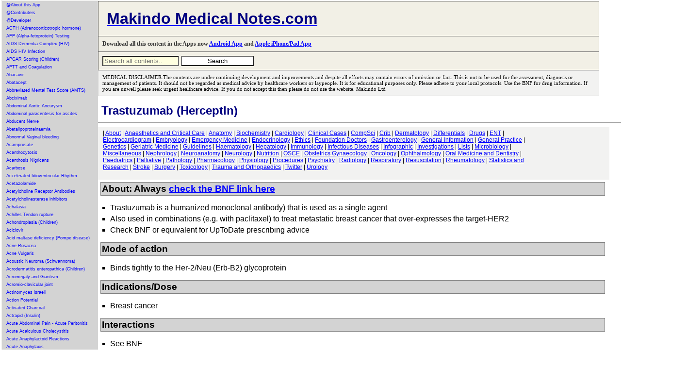

--- FILE ---
content_type: text/html; charset=UTF-8
request_url: https://abcmedicalnotes.com/topics/1850.php
body_size: 46660
content:



<!DOCTYPE html>
<html lang="en">
<head>
   <meta charset="UTF-8">
    <title>Makindo Medical Notes.com Comprehensive Medical Encyclopedia | Education for Healthcare Professionals</title>
    <meta name="viewport" content="width=device-width, initial-scale=1.0">
    <meta name="description" content="Your one-stop resource for comprehensive medical information. Catering to Medical Students, Doctors, Physicians, Surgeons, Nurses, and Allied Healthcare Professionals. Stay updated with quality educational content and the latest information on medical exams.">
    <meta name="keywords" content="Medical Encyclopedia, Medical Education, Medical Students, Doctors, Physicians, Surgeons, Nurses, Allied Healthcare Professionals, USMLE, MRCP, FOAMED, Medical Exams, Cardiology, Respiratory, Gastroenterology">
    <meta name="author" content="Dr Declan O'Kane M.D.FRCP FAcadMed Makindo Ltd">
    <link rel="canonical" href="https://www.abcmedicalnotes.com/" />
   <link rel="stylesheet" href="mainx.css">
  
	

	
	
   


</head>
<body>
<div class="container">
<div class="left-column">
 <!-- Content for the left column goes here -->
 


<A href="1950.php" title="@About this App">@About this App</a><A href="1776.php" title="@Contributers">@Contributers</a><A href="2366.php" title="@Developer">@Developer</a><A href="2332.php" title="ACTH (Adrenocorticotropic hormone)">ACTH (Adrenocorticotropic hormone)</a><A href="2336.php" title="AFP (Alpha-fetoprotein) Testing">AFP (Alpha-fetoprotein) Testing</a><A href="1440.php" title="AIDS Dementia Complex (HIV)">AIDS Dementia Complex (HIV)</a><A href="195.php" title="AIDS HIV Infection">AIDS HIV Infection</a><A href="2392.php" title="APGAR Scoring (Children)">APGAR Scoring (Children)</a><A href="760.php" title="APTT and Coagulation">APTT and Coagulation</a><A href="1416.php" title="Abacavir">Abacavir</a><A href="2316.php" title="Abatacept">Abatacept</a><A href="2261.php" title="Abbreviated Mental Test Score (AMTS)">Abbreviated Mental Test Score (AMTS)</a><A href="650.php" title="Abciximab">Abciximab</a><A href="62.php" title="Abdominal Aortic Aneurysm">Abdominal Aortic Aneurysm</a><A href="2318.php" title="Abdominal paracentesis for ascites">Abdominal paracentesis for ascites</a><A href="1664.php" title="Abducent Nerve">Abducent Nerve</a><A href="1076.php" title="Abetalipoproteinaemia">Abetalipoproteinaemia</a><A href="1668.php" title="Abnormal Vaginal bleeding">Abnormal Vaginal bleeding</a><A href="1134.php" title="Acamprosate">Acamprosate</a><A href="1606.php" title="Acanthocytosis">Acanthocytosis</a><A href="265.php" title="Acanthosis Nigricans">Acanthosis Nigricans</a><A href="651.php" title="Acarbose">Acarbose</a><A href="184.php" title="Accelerated Idioventricular Rhythm">Accelerated Idioventricular Rhythm</a><A href="904.php" title="Acetazolamide">Acetazolamide</a><A href="2331.php" title="Acetylcholine Receptor Antibodies">Acetylcholine Receptor Antibodies</a><A href="1854.php" title="Acetylcholinesterase inhibitors">Acetylcholinesterase inhibitors</a><A href="94.php" title="Achalasia">Achalasia</a><A href="83.php" title="Achilles Tendon rupture">Achilles Tendon rupture</a><A href="814.php" title="Achondroplasia (Children)">Achondroplasia (Children)</a><A href="652.php" title="Aciclovir">Aciclovir</a><A href="1127.php" title="Acid maltase deficiency (Pompe disease)">Acid maltase deficiency (Pompe disease)</a><A href="266.php" title="Acne Rosacea">Acne Rosacea</a><A href="267.php" title="Acne Vulgaris">Acne Vulgaris</a><A href="204.php" title="Acoustic Neuroma (Schwannoma)">Acoustic Neuroma (Schwannoma)</a><A href="1644.php" title="Acrodermatitis enteropathica (Children)">Acrodermatitis enteropathica (Children)</a><A href="1526.php" title="Acromegaly and Giantism">Acromegaly and Giantism</a><A href="2428.php" title="Acromio-clavicular joint">Acromio-clavicular joint</a><A href="622.php" title="Actinomyces israeli">Actinomyces israeli</a><A href="1812.php" title="Action Potential">Action Potential</a><A href="1298.php" title="Activated Charcoal">Activated Charcoal</a><A href="2037.php" title="Actrapid (Insulin)">Actrapid (Insulin)</a><A href="59.php" title="Acute Abdominal Pain - Acute Peritonitis">Acute Abdominal Pain - Acute Peritonitis</a><A href="203.php" title="Acute Acalculous Cholecystitis">Acute Acalculous Cholecystitis</a><A href="221.php" title="Acute Anaphylactoid Reactions">Acute Anaphylactoid Reactions</a><A href="1.php" title="Acute Anaphylaxis">Acute Anaphylaxis</a><A href="821.php" title="Acute Angle Closure Glaucoma">Acute Angle Closure Glaucoma</a><A href="61.php" title="Acute Appendicitis">Acute Appendicitis</a><A href="1096.php" title="Acute Bacterial Meningitis">Acute Bacterial Meningitis</a><A href="1880.php" title="Acute Bronchitis">Acute Bronchitis</a><A href="95.php" title="Acute Cholangitis">Acute Cholangitis</a><A href="60.php" title="Acute Cholecystitis">Acute Cholecystitis</a><A href="1287.php" title="Acute Colonic Pseudo-obstruction">Acute Colonic Pseudo-obstruction</a><A href="2188.php" title="Acute Coronary Syndrome (ACS) General">Acute Coronary Syndrome (ACS) General</a><A href="2177.php" title="Acute Coronary Syndrome (ACS) NSTEMI USA">Acute Coronary Syndrome (ACS) NSTEMI USA</a><A href="2178.php" title="Acute Coronary Syndrome (ACS) STEMI">Acute Coronary Syndrome (ACS) STEMI</a><A href="262.php" title="Acute Coronary Syndrome (Cardiac Troponins)">Acute Coronary Syndrome (Cardiac Troponins)</a><A href="2201.php" title="Acute Coronary Syndrome Grace score">Acute Coronary Syndrome Grace score</a><A href="889.php" title="Acute Delirium">Acute Delirium</a><A href="1048.php" title="Acute Disc lesions">Acute Disc lesions</a><A href="1030.php" title="Acute Disseminated Encephalomyelitis">Acute Disseminated Encephalomyelitis</a><A href="200.php" title="Acute Diverticulitis - Diverticular disease">Acute Diverticulitis - Diverticular disease</a><A href="353.php" title="Acute Dystonic Reaction">Acute Dystonic Reaction</a><A href="2180.php" title="Acute Encephalitis">Acute Encephalitis</a><A href="447.php" title="Acute Eosinophilic Pneumonia">Acute Eosinophilic Pneumonia</a><A href="818.php" title="Acute Epiglottitis">Acute Epiglottitis</a><A href="448.php" title="Acute Exacerbation of COPD">Acute Exacerbation of COPD</a><A href="880.php" title="Acute Hepatitis">Acute Hepatitis</a><A href="1069.php" title="Acute Hydrocephalus">Acute Hydrocephalus</a><A href="2.php" title="Acute Hypotension">Acute Hypotension</a><A href="1456.php" title="Acute Inflammation">Acute Inflammation</a><A href="1545.php" title="Acute Intermittent Porphyria (AIP)">Acute Intermittent Porphyria (AIP)</a><A href="546.php" title="Acute Interstitial nephritis">Acute Interstitial nephritis</a><A href="2184.php" title="Acute Kidney Injury (AKI)">Acute Kidney Injury (AKI)</a><A href="867.php" title="Acute Limb Ischaemia">Acute Limb Ischaemia</a><A href="878.php" title="Acute Liver Failure">Acute Liver Failure</a><A href="140.php" title="Acute Lymphoblastic Leukaemia (ALL)">Acute Lymphoblastic Leukaemia (ALL)</a><A href="731.php" title="Acute Mastoiditis">Acute Mastoiditis</a><A href="2310.php" title="Acute Monoarthritis">Acute Monoarthritis</a><A href="141.php" title="Acute Myeloid Leukaemia (AML)">Acute Myeloid Leukaemia (AML)</a><A href="9.php" title="Acute Myocarditis">Acute Myocarditis</a><A href="37.php" title="Acute Pancreatitis">Acute Pancreatitis</a><A href="1680.php" title="Acute Pelvic Inflammatory Disease">Acute Pelvic Inflammatory Disease</a><A href="10.php" title="Acute Pericarditis">Acute Pericarditis</a><A href="2347.php" title="Acute Phase reactants">Acute Phase reactants</a><A href="2378.php" title="Acute Porphyrias">Acute Porphyrias</a><A href="142.php" title="Acute Promyelocytic Leukaemia">Acute Promyelocytic Leukaemia</a><A href="988.php" title="Acute Respiratory Distress Syndrome (Adults)">Acute Respiratory Distress Syndrome (Adults)</a><A href="1431.php" title="Acute Retroviral Syndrome (HIV)">Acute Retroviral Syndrome (HIV)</a><A href="6.php" title="Acute Rhabdomyolysis">Acute Rhabdomyolysis</a><A href="73.php" title="Acute Rheumatic fever">Acute Rheumatic fever</a><A href="1958.php" title="Acute Rotator cuff tear">Acute Rotator cuff tear</a><A href="449.php" title="Acute Severe Asthma">Acute Severe Asthma</a><A href="2187.php" title="Acute Severe Colitis">Acute Severe Colitis</a><A href="735.php" title="Acute Sinusitis">Acute Sinusitis</a><A href="2190.php" title="Acute Stroke Assessment (ROSIER&NIHSS)">Acute Stroke Assessment (ROSIER&NIHSS)</a><A href="736.php" title="Acute Tonsilitis">Acute Tonsilitis</a><A href="2105.php" title="Acute Urinary Retention">Acute Urinary Retention</a><A href="208.php" title="Acute and Chronic Gout">Acute and Chronic Gout</a><A href="2183.php" title="Acute and Chronic Heart Failure">Acute and Chronic Heart Failure</a><A href="2233.php" title="Acute on Chronic Liver Disease Decompensation">Acute on Chronic Liver Disease Decompensation</a><A href="2189.php" title="Acutely Ill Patient">Acutely Ill Patient</a><A href="653.php" title="Adalimumab">Adalimumab</a><A href="2262.php" title="Addenbrooke's Cognitive Examination-Revised (ACER)">Addenbrooke's Cognitive Examination-Revised (ACER)</a><A href="737.php" title="Addison Disease (Adrenal Insufficiency)">Addison Disease (Adrenal Insufficiency)</a><A href="1201.php" title="Adefovir">Adefovir</a><A href="654.php" title="Adenosine">Adenosine</a><A href="1783.php" title="Adenosine deaminase deficiency">Adenosine deaminase deficiency</a><A href="2373.php" title="Adhesive Capsulitis (Frozen Shoulder)">Adhesive Capsulitis (Frozen Shoulder)</a><A href="1844.php" title="Adjustment - Anxiety disorders">Adjustment - Anxiety disorders</a><A href="2333.php" title="Adrenal Antibodies">Adrenal Antibodies</a><A href="834.php" title="Adrenal Physiology">Adrenal Physiology</a><A href="1130.php" title="Adrenaline (Epinephrine)">Adrenaline (Epinephrine)</a><A href="739.php" title="Adrenoleukodystrophy">Adrenoleukodystrophy</a><A href="844.php" title="Adrenomyeloneuropathy">Adrenomyeloneuropathy</a><A href="490.php" title="Adult Onset Still's Disease">Adult Onset Still's Disease</a><A href="1805.php" title="African Trypanosomiasis (Sleeping sickness)">African Trypanosomiasis (Sleeping sickness)</a><A href="823.php" title="Age related macular degeneration">Age related macular degeneration</a><A href="1780.php" title="Aicardi syndrome">Aicardi syndrome</a><A href="58.php" title="Air Embolism">Air Embolism</a><A href="2334.php" title="Albumin">Albumin</a><A href="2335.php" title="Albumin-Protein Creatinine Ratio (PCR)">Albumin-Protein Creatinine Ratio (PCR)</a><A href="229.php" title="Alcohol Abuse">Alcohol Abuse</a><A href="1101.php" title="Alcohol Withdrawal (Delirium Tremens)">Alcohol Withdrawal (Delirium Tremens)</a><A href="888.php" title="Alcoholic (Steato)Hepatitis">Alcoholic (Steato)Hepatitis</a><A href="2363.php" title="Alcoholic Ketoacidosis">Alcoholic Ketoacidosis</a><A href="1797.php" title="Aldosterone Physiology">Aldosterone Physiology</a><A href="1129.php" title="Alendronate (Alendronic acid)">Alendronate (Alendronic acid)</a><A href="1131.php" title="Alfacalcidol">Alfacalcidol</a><A href="22.php" title="Alkaline phosphatase (ALP)">Alkaline phosphatase (ALP)</a><A href="1758.php" title="Alkalinisation of urine">Alkalinisation of urine</a><A href="491.php" title="Alkaptonuria">Alkaptonuria</a><A href="450.php" title="Allergic Bronchopulmonary Aspergillosis">Allergic Bronchopulmonary Aspergillosis</a><A href="2412.php" title="Allogeneic stem cell transplantation">Allogeneic stem cell transplantation</a><A href="916.php" title="Allopurinol">Allopurinol</a><A href="2078.php" title="Alogliptin (Vipidia)">Alogliptin (Vipidia)</a><A href="268.php" title="Alopecia">Alopecia</a><A href="264.php" title="Alpha Fetoprotein">Alpha Fetoprotein</a><A href="143.php" title="Alpha Thalassaemia">Alpha Thalassaemia</a><A href="2338.php" title="Alpha subunit (ASU) of TSH">Alpha subunit (ASU) of TSH</a><A href="451.php" title="Alpha-1 Antitrypsin (AAT) deficiency">Alpha-1 Antitrypsin (AAT) deficiency</a><A href="544.php" title="Alport's Syndrome">Alport's Syndrome</a><A href="1911.php" title="Alteplase">Alteplase</a><A href="4.php" title="Altitude sickness">Altitude sickness</a><A href="1299.php" title="Aluminium and Magnesium Antacids">Aluminium and Magnesium Antacids</a><A href="2467.php" title="Alveolar Gas Equation">Alveolar Gas Equation</a><A href="355.php" title="Alzheimer disease (Dementia)">Alzheimer disease (Dementia)</a><A href="917.php" title="Amantadine">Amantadine</a><A href="1362.php" title="Amenorrhoea">Amenorrhoea</a><A href="311.php" title="American Trypanosomiasis (Chagas Disease)">American Trypanosomiasis (Chagas Disease)</a><A href="1300.php" title="Amiloride">Amiloride</a><A href="230.php" title="Amino acids">Amino acids</a><A href="655.php" title="Aminoglycosides">Aminoglycosides</a><A href="1135.php" title="Aminophylline">Aminophylline</a><A href="649.php" title="Aminosalicylates">Aminosalicylates</a><A href="648.php" title="Amiodarone">Amiodarone</a><A href="1311.php" title="Amiodarone and Thyroid disease">Amiodarone and Thyroid disease</a><A href="1912.php" title="Amitriptyline">Amitriptyline</a><A href="925.php" title="Amlodipine">Amlodipine</a><A href="1967.php" title="Ammonia Encephalopathy">Ammonia Encephalopathy</a><A href="356.php" title="Amnestic syndromes">Amnestic syndromes</a><A href="309.php" title="Amoebiasis (Entamoeba histolytica)">Amoebiasis (Entamoeba histolytica)</a><A href="1160.php" title="Amoxicillin">Amoxicillin</a><A href="1214.php" title="Amphetamine toxicity">Amphetamine toxicity</a><A href="656.php" title="Amphotericin B">Amphotericin B</a><A href="1150.php" title="Ampicillin">Ampicillin</a><A href="144.php" title="Anaemia of Chronic Disease">Anaemia of Chronic Disease</a><A href="1778.php" title="Anagrelide">Anagrelide</a><A href="657.php" title="Anakinra">Anakinra</a><A href="2375.php" title="Anal Cancer">Anal Cancer</a><A href="1716.php" title="Andexanet alfa">Andexanet alfa</a><A href="1885.php" title="Androgen insensitivity syndrome">Androgen insensitivity syndrome</a><A href="1878.php" title="Aneurysms">Aneurysms</a><A href="1711.php" title="Angina bullosa haemorrhagica">Angina bullosa haemorrhagica</a><A href="2130.php" title="Angiodysplasia">Angiodysplasia</a><A href="2382.php" title="Angiomyolipoma">Angiomyolipoma</a><A href="294.php" title="Angioneurotic Oedema">Angioneurotic Oedema</a><A href="1245.php" title="Angiotensin Converting Enzyme Inhibitors">Angiotensin Converting Enzyme Inhibitors</a><A href="658.php" title="Angiotensin Converting enzyme (ACE)">Angiotensin Converting enzyme (ACE)</a><A href="1252.php" title="Angular Stomatitis - Cheilitis">Angular Stomatitis - Cheilitis</a><A href="2383.php" title="Anion Gap">Anion Gap</a><A href="2437.php" title="Ankle and Foot fractures and Injuries">Ankle and Foot fractures and Injuries</a><A href="1866.php" title="Ankle-Brachial pressure Index (ABPI)">Ankle-Brachial pressure Index (ABPI)</a><A href="493.php" title="Ankylosing spondylitis">Ankylosing spondylitis</a><A href="514.php" title="Anorexia Nervosa">Anorexia Nervosa</a><A href="2150.php" title="Antacid medication">Antacid medication</a><A href="851.php" title="Antepartum haemorrhage">Antepartum haemorrhage</a><A href="1057.php" title="Anterior Horn Cell diseases">Anterior Horn Cell diseases</a><A href="1020.php" title="Anterior circulation">Anterior circulation</a><A href="1976.php" title="Anti Dementia Drugs">Anti Dementia Drugs</a><A href="2450.php" title="Anti-Cyclic Citrullinated Peptide (CCP) Antibody">Anti-Cyclic Citrullinated Peptide (CCP) Antibody</a><A href="852.php" title="Anti-D immunoglobulin">Anti-D immunoglobulin</a><A href="358.php" title="Anti-Hu antibodies">Anti-Hu antibodies</a><A href="659.php" title="Anti-OKT3 antibodies">Anti-OKT3 antibodies</a><A href="2452.php" title="Anti-RNP Antibody">Anti-RNP Antibody</a><A href="359.php" title="Anti-Yo antibodies">Anti-Yo antibodies</a><A href="1572.php" title="Anti-neutrophilic cytoplasmic antibodies (ANCA)">Anti-neutrophilic cytoplasmic antibodies (ANCA)</a><A href="969.php" title="Antibiotics for Abdominal Infections">Antibiotics for Abdominal Infections</a><A href="1989.php" title="Anticholinergic Burden">Anticholinergic Burden</a><A href="1238.php" title="Anticholinergic syndrome">Anticholinergic syndrome</a><A href="1558.php" title="Anticipation">Anticipation</a><A href="895.php" title="Anticoagulation and Antithrombotics">Anticoagulation and Antithrombotics</a><A href="846.php" title="Antidiuretic hormone (Vasopressin)">Antidiuretic hormone (Vasopressin)</a><A href="295.php" title="Antigen presenting cells">Antigen presenting cells</a><A href="2087.php" title="Antimicrobial Choices">Antimicrobial Choices</a><A href="1655.php" title="Antimuscarinic drugs">Antimuscarinic drugs</a><A href="494.php" title="Antiphospholipid syndrome">Antiphospholipid syndrome</a><A href="1004.php" title="Antithrombin III deficiency (AT3)">Antithrombin III deficiency (AT3)</a><A href="223.php" title="Aorta anatomy">Aorta anatomy</a><A href="11.php" title="Aortic Dissection">Aortic Dissection</a><A href="12.php" title="Aortic Regurgitation (Incompetence)">Aortic Regurgitation (Incompetence)</a><A href="1651.php" title="Aortic Sclerosis">Aortic Sclerosis</a><A href="13.php" title="Aortic Stenosis">Aortic Stenosis</a><A href="2305.php" title="Aortoenteric fistula">Aortoenteric fistula</a><A href="862.php" title="Apathetic thyrotoxicosis">Apathetic thyrotoxicosis</a><A href="1283.php" title="Apixaban">Apixaban</a><A href="145.php" title="Aplastic anaemia">Aplastic anaemia</a><A href="660.php" title="Apomorphine">Apomorphine</a><A href="2136.php" title="Appendix Cancer Tumours">Appendix Cancer Tumours</a><A href="2367.php" title="Approach to Assessing Sick Child">Approach to Assessing Sick Child</a><A href="2369.php" title="Approach to child with Acute Gastroenteritis">Approach to child with Acute Gastroenteritis</a><A href="2368.php" title="Approach to child with respiratory Distress">Approach to child with respiratory Distress</a><A href="360.php" title="Arnold Chiari malformation">Arnold Chiari malformation</a><A href="174.php" title="Arrhythmogenic Right ventricular Cardiomyopathy">Arrhythmogenic Right ventricular Cardiomyopathy</a><A href="2073.php" title="Artemisinins">Artemisinins</a><A href="1211.php" title="Arterial Blood gas analysis">Arterial Blood gas analysis</a><A href="1643.php" title="Arterial Pulse assessment">Arterial Pulse assessment</a><A href="1271.php" title="Arterial blood gas sampling">Arterial blood gas sampling</a><A href="868.php" title="Arterial vs Venous vs Other Leg Ulcers">Arterial vs Venous vs Other Leg Ulcers</a><A href="1009.php" title="Arteriovenous malformations">Arteriovenous malformations</a><A href="1487.php" title="Artery of Percheron stroke">Artery of Percheron stroke</a><A href="1626.php" title="Artery-to-artery embolic stroke">Artery-to-artery embolic stroke</a><A href="1897.php" title="Artesunate">Artesunate</a><A href="452.php" title="Asbestos Related Lung disease">Asbestos Related Lung disease</a><A href="96.php" title="Ascites Assessment and Management">Ascites Assessment and Management</a><A href="453.php" title="Aspergilloma">Aspergilloma</a><A href="621.php" title="Aspergillus fumigatus">Aspergillus fumigatus</a><A href="661.php" title="Aspirin">Aspirin</a><A href="44.php" title="Aspirin Salicylates toxicity">Aspirin Salicylates toxicity</a><A href="205.php" title="Assessing Abdominal Pain">Assessing Abdominal Pain</a><A href="222.php" title="Assessing Breathlessness">Assessing Breathlessness</a><A href="741.php" title="Assessing Chest Pain">Assessing Chest Pain</a><A href="2149.php" title="Assessing Falls">Assessing Falls</a><A href="1592.php" title="Asteatotic eczema">Asteatotic eczema</a><A href="454.php" title="Asthma">Asthma</a><A href="1826.php" title="Astigmatism">Astigmatism</a><A href="1088.php" title="Astrocytomas">Astrocytomas</a><A href="1995.php" title="Asystole">Asystole</a><A href="361.php" title="Ataxia Telangiectasia">Ataxia Telangiectasia</a><A href="1444.php" title="Atazanavir">Atazanavir</a><A href="1114.php" title="Atenolol">Atenolol</a><A href="175.php" title="Atherosclerosis">Atherosclerosis</a><A href="1258.php" title="Atopic Eczema or Atopic Dermatitis">Atopic Eczema or Atopic Dermatitis</a><A href="1200.php" title="Atorvastatin">Atorvastatin</a><A href="1973.php" title="Atracurium">Atracurium</a><A href="1873.php" title="Atrial Ectopic beats">Atrial Ectopic beats</a><A href="1757.php" title="Atrial Fibrillation (Chemical cardioversion)">Atrial Fibrillation (Chemical cardioversion)</a><A href="1798.php" title="Atrial Natriuretic Peptide (ANP)">Atrial Natriuretic Peptide (ANP)</a><A href="14.php" title="Atrial fibrillation (AF)">Atrial fibrillation (AF)</a><A href="15.php" title="Atrial flutter">Atrial flutter</a><A href="176.php" title="Atrial myxoma">Atrial myxoma</a><A href="82.php" title="Atrial septal defect (ASD)">Atrial septal defect (ASD)</a><A href="177.php" title="Atrioventricular nodal reentrant tachycardia">Atrioventricular nodal reentrant tachycardia</a><A href="941.php" title="Atropine Sulfate">Atropine Sulfate</a><A href="1787.php" title="Autoantibodies">Autoantibodies</a><A href="146.php" title="Autoimmune Haemolytic anaemia (AIHA)">Autoimmune Haemolytic anaemia (AIHA)</a><A href="879.php" title="Autoimmune Hepatitis">Autoimmune Hepatitis</a><A href="362.php" title="Autonomic neuropathy">Autonomic neuropathy</a><A href="1294.php" title="Autosomal Dominant">Autosomal Dominant</a><A href="545.php" title="Autosomal Dominant Polycystic kidney disease">Autosomal Dominant Polycystic kidney disease</a><A href="1295.php" title="Autosomal Recessive">Autosomal Recessive</a><A href="662.php" title="Azathioprine">Azathioprine</a><A href="1153.php" title="Azithromycin">Azithromycin</a><A href="1542.php" title="B lymphocytes">B lymphocytes</a><A href="1556.php" title="BRCA genes (Familial Breast Cancer)">BRCA genes (Familial Breast Cancer)</a><A href="620.php" title="Bacillus anthracis">Bacillus anthracis</a><A href="619.php" title="Bacillus cereus poisoning">Bacillus cereus poisoning</a><A href="2311.php" title="Backpain / Backache">Backpain / Backache</a><A href="1124.php" title="Baclofen">Baclofen</a><A href="983.php" title="Bacteria">Bacteria</a><A href="618.php" title="Bacteroides fragilis">Bacteroides fragilis</a><A href="1263.php" title="Balanitis (Adults)">Balanitis (Adults)</a><A href="1262.php" title="Balanitis (Children)">Balanitis (Children)</a><A href="1770.php" title="Balkan endemic nephropathy (BEN)">Balkan endemic nephropathy (BEN)</a><A href="952.php" title="Balsalazide (Aminosalicylate)">Balsalazide (Aminosalicylate)</a><A href="97.php" title="Barrett's oesophagus">Barrett's oesophagus</a><A href="617.php" title="Bartonella">Bartonella</a><A href="543.php" title="Bartters syndrome">Bartters syndrome</a><A href="269.php" title="Basal Cell Carcinoma (BCC)">Basal Cell Carcinoma (BCC)</a><A href="1688.php" title="Basic Fracture management">Basic Fracture management</a><A href="1622.php" title="Basilar artery thrombosis">Basilar artery thrombosis</a><A href="363.php" title="Becker Muscular dystrophy">Becker Muscular dystrophy</a><A href="2040.php" title="Beclometasone">Beclometasone</a><A href="1793.php" title="Beer Potomania">Beer Potomania</a><A href="2386.php" title="Behavioural and Psychological Symptoms of Dementia">Behavioural and Psychological Symptoms of Dementia</a><A href="496.php" title="Behcet's syndrome">Behcet's syndrome</a><A href="961.php" title="Bell's palsy">Bell's palsy</a><A href="1847.php" title="Bendroflumethiazide (Bendrofluazide)">Bendroflumethiazide (Bendrofluazide)</a><A href="728.php" title="Benign Paroxysmal Positional Vertigo (BPPV)">Benign Paroxysmal Positional Vertigo (BPPV)</a><A href="42.php" title="Benign Prostatic Hyperplasia">Benign Prostatic Hyperplasia</a><A href="946.php" title="Benign recurrent intrahepatic cholestasis">Benign recurrent intrahepatic cholestasis</a><A href="48.php" title="Benzodiazepine Toxicity">Benzodiazepine Toxicity</a><A href="647.php" title="Benzodiazepines">Benzodiazepines</a><A href="1158.php" title="Benzylpenicillin Sodium (Penicillin G)">Benzylpenicillin Sodium (Penicillin G)</a><A href="711.php" title="Berg Balance Scale">Berg Balance Scale</a><A href="1142.php" title="Beriplex">Beriplex</a><A href="455.php" title="Berylliosis">Berylliosis</a><A href="663.php" title="Beta Agonists">Beta Agonists</a><A href="1215.php" title="Beta Blocker toxicity">Beta Blocker toxicity</a><A href="147.php" title="Beta Thalassaemia">Beta Thalassaemia</a><A href="296.php" title="Beta-2 Microglobulin">Beta-2 Microglobulin</a><A href="1999.php" title="Beta-lactamases">Beta-lactamases</a><A href="1155.php" title="Betahistine (Serc)">Betahistine (Serc)</a><A href="2042.php" title="Bezafibrate">Bezafibrate</a><A href="2429.php" title="Biceps rupture">Biceps rupture</a><A href="1740.php" title="Bilateral adrenalectomy">Bilateral adrenalectomy</a><A href="813.php" title="Biliary atresia">Biliary atresia</a><A href="2344.php" title="Bilirubin">Bilirubin</a><A href="891.php" title="Biochemical Lab values">Biochemical Lab values</a><A href="1399.php" title="Bisacodyl">Bisacodyl</a><A href="1115.php" title="Bisoprolol">Bisoprolol</a><A href="664.php" title="Bisphosphonates">Bisphosphonates</a><A href="1649.php" title="Bladder Cancer">Bladder Cancer</a><A href="1682.php" title="Bladder Stones">Bladder Stones</a><A href="1519.php" title="Bleeding">Bleeding</a><A href="148.php" title="Bleeding disorders">Bleeding disorders</a><A href="2199.php" title="Bleeding due to Drugs">Bleeding due to Drugs</a><A href="1505.php" title="Bleomycin">Bleomycin</a><A href="831.php" title="Blindness - global causes">Blindness - global causes</a><A href="1325.php" title="Blood  products - Packed cells blood transfusion">Blood  products - Packed cells blood transfusion</a><A href="2196.php" title="Blood Products - Cryoprecipitate">Blood Products - Cryoprecipitate</a><A href="2197.php" title="Blood Products - Fresh Frozen Plasma">Blood Products - Fresh Frozen Plasma</a><A href="2198.php" title="Blood Products - Platelets">Blood Products - Platelets</a><A href="1802.php" title="Blood film interpretation">Blood film interpretation</a><A href="894.php" title="Blood gas values">Blood gas values</a><A href="1530.php" title="Bloody Diarrhoea">Bloody Diarrhoea</a><A href="334.php" title="Blotting Techniques: Gel Electrophoresis">Blotting Techniques: Gel Electrophoresis</a><A href="713.php" title="Bone Marrow Transplantation">Bone Marrow Transplantation</a><A href="2251.php" title="Bone disease Lab results">Bone disease Lab results</a><A href="2248.php" title="Bone metabolism RANK RANKL OPG pathway">Bone metabolism RANK RANKL OPG pathway</a><A href="2249.php" title="Bone scintigraphy (Bone scan)">Bone scintigraphy (Bone scan)</a><A href="616.php" title="Bordetella pertussis - Whooping cough">Bordetella pertussis - Whooping cough</a><A href="615.php" title="Borrelia burgdorferi">Borrelia burgdorferi</a><A href="614.php" title="Borrelia recurrentis">Borrelia recurrentis</a><A href="310.php" title="Botulism">Botulism</a><A href="1081.php" title="Brachial neuritis (neuralgic amyotrophy)">Brachial neuritis (neuralgic amyotrophy)</a><A href="2264.php" title="Brachial plexus anatomy">Brachial plexus anatomy</a><A href="366.php" title="Brachial plexus and associated injury">Brachial plexus and associated injury</a><A href="1066.php" title="Brain Abscess">Brain Abscess</a><A href="2267.php" title="Brain Anatomy and function">Brain Anatomy and function</a><A href="2215.php" title="Brain MRI">Brain MRI</a><A href="1799.php" title="Brain Natriuretic Peptide (BNP)">Brain Natriuretic Peptide (BNP)</a><A href="769.php" title="Brain Physiology">Brain Physiology</a><A href="368.php" title="Brain Tumours (Cancer)">Brain Tumours (Cancer)</a><A href="2266.php" title="Brainstem anatomy">Brainstem anatomy</a><A href="2124.php" title="Branchial cleft cyst">Branchial cleft cyst</a><A href="1653.php" title="Breast Cancer">Breast Cancer</a><A href="1819.php" title="Breast Fibroadenoma">Breast Fibroadenoma</a><A href="2074.php" title="Bretylium">Bretylium</a><A href="240.php" title="Broad complex Tachycardia">Broad complex Tachycardia</a><A href="1192.php" title="Bromocriptine">Bromocriptine</a><A href="1827.php" title="Bronchial adenoma">Bronchial adenoma</a><A href="456.php" title="Bronchiectasis">Bronchiectasis</a><A href="807.php" title="Bronchiolitis">Bronchiolitis</a><A href="2404.php" title="Bronchoscopy">Bronchoscopy</a><A href="2420.php" title="Brown-Sequard syndrome">Brown-Sequard syndrome</a><A href="613.php" title="Brucella">Brucella</a><A href="81.php" title="Brugada syndrome">Brugada syndrome</a><A href="98.php" title="Budd-Chiari syndrome">Budd-Chiari syndrome</a><A href="2041.php" title="Budesonide">Budesonide</a><A href="57.php" title="Buerger disease (Thromboangiitis obliterans )">Buerger disease (Thromboangiitis obliterans )</a><A href="1837.php" title="Bulbar vs Pseudobulbar palsy">Bulbar vs Pseudobulbar palsy</a><A href="1102.php" title="Bulimia Nervosa">Bulimia Nervosa</a><A href="270.php" title="Bullous Pemphigoid">Bullous Pemphigoid</a><A href="1471.php" title="Bumetanide">Bumetanide</a><A href="2460.php" title="Bunions">Bunions</a><A href="2071.php" title="Buprenorphine">Buprenorphine</a><A href="2044.php" title="Bupropion">Bupropion</a><A href="612.php" title="Burkholderia cepacia">Burkholderia cepacia</a><A href="1565.php" title="Burkitt's lymphoma">Burkitt's lymphoma</a><A href="56.php" title="Burns">Burns</a><A href="1512.php" title="Busulphan (Busulfan)">Busulphan (Busulfan)</a><A href="457.php" title="Byssinosis">Byssinosis</a><A href="23.php" title="C reactive protein (CRP)">C reactive protein (CRP)</a><A href="369.php" title="CADASIL">CADASIL</a><A href="1278.php" title="CARASIL">CARASIL</a><A href="16.php" title="CHADS2 - CHA2DS2-VASc score">CHADS2 - CHA2DS2-VASc score</a><A href="1448.php" title="CMV retinitis">CMV retinitis</a><A href="1675.php" title="CNS fungal Infections">CNS fungal Infections</a><A href="965.php" title="CNS infections">CNS infections</a><A href="2449.php" title="CSF Rhinorrhoea">CSF Rhinorrhoea</a><A href="1018.php" title="CT Head Basics (Stroke)">CT Head Basics (Stroke)</a><A href="2360.php" title="CT Pulmonary angiogram (CTPA)">CT Pulmonary angiogram (CTPA)</a><A href="1279.php" title="CT imaging basics for Stroke">CT imaging basics for Stroke</a><A href="2270.php" title="CURB 65 score">CURB 65 score</a><A href="1480.php" title="Cabergoline">Cabergoline</a><A href="2129.php" title="Caecal Volvulus">Caecal Volvulus</a><A href="1491.php" title="Caisson Disease - Decompression sickness">Caisson Disease - Decompression sickness</a><A href="2212.php" title="Calcitonin">Calcitonin</a><A href="1132.php" title="Calcitriol (1,25 Dihydroxycholecalciferol)">Calcitriol (1,25 Dihydroxycholecalciferol)</a><A href="1277.php" title="Calcium Chloride or Gluconate">Calcium Chloride or Gluconate</a><A href="2342.php" title="Calcium Physiology">Calcium Physiology</a><A href="2238.php" title="Calcium Pyrophosphate Deposition (Pseudogout)">Calcium Pyrophosphate Deposition (Pseudogout)</a><A href="1953.php" title="Calcium Resonium">Calcium Resonium</a><A href="1216.php" title="Calcium channel blockers toxicity">Calcium channel blockers toxicity</a><A href="1003.php" title="Calot's triangle">Calot's triangle</a><A href="611.php" title="Campylobacter">Campylobacter</a><A href="2097.php" title="Cancer of Unknown Primar">Cancer of Unknown Primar</a><A href="931.php" title="Candesartan">Candesartan</a><A href="979.php" title="Candidiasis">Candidiasis</a><A href="1217.php" title="Cannabis toxicity">Cannabis toxicity</a><A href="1846.php" title="Capecitabine">Capecitabine</a><A href="2398.php" title="Capnocytophaga canimorsus">Capnocytophaga canimorsus</a><A href="2018.php" title="Capnography">Capnography</a><A href="1482.php" title="Capreomycin">Capreomycin</a><A href="928.php" title="Captopri">Captopri</a><A href="665.php" title="Carbamazepine">Carbamazepine</a><A href="1332.php" title="Carbapenemase-producing Enterobacteriaceae">Carbapenemase-producing Enterobacteriaceae</a><A href="935.php" title="Carbimazole">Carbimazole</a><A href="47.php" title="Carbon monoxide poisoning">Carbon monoxide poisoning</a><A href="25.php" title="Carcinoembryonic antigen (CEA)">Carcinoembryonic antigen (CEA)</a><A href="2211.php" title="Carcinoid Heart Disease">Carcinoid Heart Disease</a><A href="1450.php" title="Carcinoid Tumour Syndrome">Carcinoid Tumour Syndrome</a><A href="999.php" title="Carcinoma of the Bile Duct">Carcinoma of the Bile Duct</a><A href="998.php" title="Carcinoma of the Gallbladder">Carcinoma of the Gallbladder</a><A href="239.php" title="Cardiac Amyloid heart disease">Cardiac Amyloid heart disease</a><A href="886.php" title="Cardiac Anatomy and Physiology">Cardiac Anatomy and Physiology</a><A href="241.php" title="Cardiac Catheter ablation">Cardiac Catheter ablation</a><A href="968.php" title="Cardiac Infections">Cardiac Infections</a><A href="2213.php" title="Cardiac MRI">Cardiac MRI</a><A href="1498.php" title="Cardiac Resynchronisation Therapy (CRT) Pacemaker">Cardiac Resynchronisation Therapy (CRT) Pacemaker</a><A href="178.php" title="Cardiac Valve replacement">Cardiac Valve replacement</a><A href="1624.php" title="Cardioembolic stroke">Cardioembolic stroke</a><A href="2357.php" title="Cardiogenic Pulmonary Oedema">Cardiogenic Pulmonary Oedema</a><A href="885.php" title="Cardiogenic shock">Cardiogenic shock</a><A href="779.php" title="Cardiology - History Taking">Cardiology - History Taking</a><A href="781.php" title="Cardiology Exam List">Cardiology Exam List</a><A href="780.php" title="Cardiology Examination">Cardiology Examination</a><A href="1511.php" title="Cardiology Valves Summary">Cardiology Valves Summary</a><A href="1888.php" title="Cardiopulmonary bypass">Cardiopulmonary bypass</a><A href="2085.php" title="Carmustine">Carmustine</a><A href="224.php" title="Carotid Artery anatomy">Carotid Artery anatomy</a><A href="1879.php" title="Carotid Body Tumour">Carotid Body Tumour</a><A href="202.php" title="Carotid Endarterectomy">Carotid Endarterectomy</a><A href="1868.php" title="Carotid Sinus Syncope">Carotid Sinus Syncope</a><A href="1531.php" title="Carotid Stenting">Carotid Stenting</a><A href="1014.php" title="Carotid artery Dissection">Carotid artery Dissection</a><A href="1869.php" title="Carotid sinus massage">Carotid sinus massage</a><A href="497.php" title="Carpal tunnel syndrome">Carpal tunnel syndrome</a><A href="1116.php" title="Carvedilol">Carvedilol</a><A href="2219.php" title="Case 01 Sudden weakness">Case 01 Sudden weakness</a><A href="2220.php" title="Case 02 Loss of speech">Case 02 Loss of speech</a><A href="2225.php" title="Case 03 Adult male weak legs">Case 03 Adult male weak legs</a><A href="2222.php" title="Case 04 High calcium">Case 04 High calcium</a><A href="2223.php" title="Case 05 High Potassium and heart failure">Case 05 High Potassium and heart failure</a><A href="2224.php" title="Case 06 High calcium and weight loss">Case 06 High calcium and weight loss</a><A href="2227.php" title="Case 07  Weak eyes">Case 07  Weak eyes</a><A href="2226.php" title="Case 08 Weak face">Case 08 Weak face</a><A href="2272.php" title="Case 09 A cause of Delirium">Case 09 A cause of Delirium</a><A href="2231.php" title="Case 10 Older patient presenting post stroke">Case 10 Older patient presenting post stroke</a><A href="2341.php" title="Case 11 Young patient with acute headache">Case 11 Young patient with acute headache</a><A href="2241.php" title="Case 20 Young patient with acute headache">Case 20 Young patient with acute headache</a><A href="2242.php" title="Case 21 Hypoglycaemia">Case 21 Hypoglycaemia</a><A href="2340.php" title="Case 22">Case 22</a><A href="2243.php" title="Case 23 Old man with tremor">Case 23 Old man with tremor</a><A href="2244.php" title="Case 24 Cancer and weak">Case 24 Cancer and weak</a><A href="2273.php" title="Case 99 (Acute breathlessness)">Case 99 (Acute breathlessness)</a><A href="2221.php" title="Case Template">Case Template</a><A href="1892.php" title="Cat Scratch Disease">Cat Scratch Disease</a><A href="828.php" title="Cataract">Cataract</a><A href="2260.php" title="Catheter Related Urinary Tract infection UTI">Catheter Related Urinary Tract infection UTI</a><A href="2158.php" title="Catheter related Blood stream infection">Catheter related Blood stream infection</a><A href="1961.php" title="Catheter related UTI">Catheter related UTI</a><A href="1053.php" title="Cauda equina syndrome">Cauda equina syndrome</a><A href="1637.php" title="Caudate Nucleus">Caudate Nucleus</a><A href="1486.php" title="Causes of Airway Obstruction">Causes of Airway Obstruction</a><A href="1695.php" title="Causes of Avascular Necrosis of Femoral head">Causes of Avascular Necrosis of Femoral head</a><A href="1683.php" title="Causes of Sore throat">Causes of Sore throat</a><A href="2415.php" title="Causes of Weakness">Causes of Weakness</a><A href="1007.php" title="Cavernous angiomas (Cavernomas)">Cavernous angiomas (Cavernomas)</a><A href="1647.php" title="Cavernous sinus">Cavernous sinus</a><A href="1067.php" title="Cavernous sinus thrombosis">Cavernous sinus thrombosis</a><A href="1184.php" title="Cefaclor">Cefaclor</a><A href="2045.php" title="Cefalexin">Cefalexin</a><A href="1167.php" title="Cefotaxime">Cefotaxime</a><A href="1183.php" title="Ceftazidime">Ceftazidime</a><A href="1168.php" title="Ceftriaxone">Ceftriaxone</a><A href="1166.php" title="Cefuroxime">Cefuroxime</a><A href="1196.php" title="Celecoxib">Celecoxib</a><A href="1249.php" title="Cell Response to Injury">Cell Response to Injury</a><A href="1457.php" title="Cellular Anatomy and Physiology">Cellular Anatomy and Physiology</a><A href="271.php" title="Cellulitis">Cellulitis</a><A href="84.php" title="Central Cord Syndrome">Central Cord Syndrome</a><A href="1609.php" title="Central Retinal Vein Occlusion (CRVO)">Central Retinal Vein Occlusion (CRVO)</a><A href="1608.php" title="Central Retinal artery Occlusion (CRAO)">Central Retinal artery Occlusion (CRAO)</a><A href="1274.php" title="Central Venous line Insertion">Central Venous line Insertion</a><A href="1071.php" title="Central pontine myelinolysis">Central pontine myelinolysis</a><A href="1165.php" title="Cephalosporins">Cephalosporins</a><A href="370.php" title="Cerebellar Anatomy Physiology Signs Disease">Cerebellar Anatomy Physiology Signs Disease</a><A href="1025.php" title="Cerebellar Haemorrhage">Cerebellar Haemorrhage</a><A href="1623.php" title="Cerebellar Stroke">Cerebellar Stroke</a><A href="371.php" title="Cerebral Amyloid angiopathy (CAA)">Cerebral Amyloid angiopathy (CAA)</a><A href="1033.php" title="Cerebral Aneurysms">Cerebral Aneurysms</a><A href="1082.php" title="Cerebral Angiitis">Cerebral Angiitis</a><A href="1804.php" title="Cerebral Atrophy vs Hydrocephalus">Cerebral Atrophy vs Hydrocephalus</a><A href="1640.php" title="Cerebral Cortex">Cerebral Cortex</a><A href="372.php" title="Cerebral Metastases">Cerebral Metastases</a><A href="2455.php" title="Cerebral Palsy">Cerebral Palsy</a><A href="770.php" title="Cerebral Perfusion">Cerebral Perfusion</a><A href="2232.php" title="Cerebral Salt Wasting">Cerebral Salt Wasting</a><A href="1012.php" title="Cerebral Venous Sinus thrombosis">Cerebral Venous Sinus thrombosis</a><A href="1061.php" title="Cerebral arteritis">Cerebral arteritis</a><A href="1621.php" title="Cerebral microbleeds">Cerebral microbleeds</a><A href="1052.php" title="Cervical Cancer screening">Cervical Cancer screening</a><A href="1700.php" title="Cervical Spine injury">Cervical Spine injury</a><A href="1043.php" title="Cervical cancer">Cervical cancer</a><A href="1042.php" title="Cervical spondylosis">Cervical spondylosis</a><A href="2038.php" title="Cetirizine">Cetirizine</a><A href="2175.php" title="Chancroid">Chancroid</a><A href="2447.php" title="Charcot Foot Syndrome (CFS)">Charcot Foot Syndrome (CFS)</a><A href="380.php" title="Charcot Marie Tooth (CMT) disease">Charcot Marie Tooth (CMT) disease</a><A href="297.php" title="Chediak Higashi syndrome">Chediak Higashi syndrome</a><A href="2004.php" title="Chest Abdomen anatomy">Chest Abdomen anatomy</a><A href="446.php" title="Chest X Ray #1">Chest X Ray #1</a><A href="2361.php" title="Chest X Ray Interpretation">Chest X Ray Interpretation</a><A href="1270.php" title="Chest drain Insertion">Chest drain Insertion</a><A href="610.php" title="Chlamydia - Chlamydophila pneumoniae">Chlamydia - Chlamydophila pneumoniae</a><A href="609.php" title="Chlamydia psittaci">Chlamydia psittaci</a><A href="608.php" title="Chlamydia trachomatis">Chlamydia trachomatis</a><A href="1513.php" title="Chlorambucil">Chlorambucil</a><A href="1186.php" title="Chloramphenicol">Chloramphenicol</a><A href="2046.php" title="Chlordiazepoxide">Chlordiazepoxide</a><A href="666.php" title="Chloroquine">Chloroquine</a><A href="1203.php" title="Chlorphenamine(Chlorpheniramine)">Chlorphenamine(Chlorpheniramine)</a><A href="1417.php" title="Chlorpromazine">Chlorpromazine</a><A href="2328.php" title="Cholangiocarcinoma">Cholangiocarcinoma</a><A href="552.php" title="Cholera (Vibrio cholera)">Cholera (Vibrio cholera)</a><A href="881.php" title="Cholestatic Jaundice">Cholestatic Jaundice</a><A href="729.php" title="Cholesteatoma">Cholesteatoma</a><A href="942.php" title="Cholesterol - Lipids">Cholesterol - Lipids</a><A href="1237.php" title="Cholinergic crisis-syndrome">Cholinergic crisis-syndrome</a><A href="498.php" title="Chondrocalcinosis">Chondrocalcinosis</a><A href="381.php" title="Chorea - Ballismus">Chorea - Ballismus</a><A href="1064.php" title="Choreoacanthocytosis">Choreoacanthocytosis</a><A href="1566.php" title="Chromosome instability syndromes">Chromosome instability syndromes</a><A href="1529.php" title="Chronic Bronchitis">Chronic Bronchitis</a><A href="749.php" title="Chronic Hepatitis">Chronic Hepatitis</a><A href="1459.php" title="Chronic Inflammation">Chronic Inflammation</a><A href="382.php" title="Chronic Inflammatory Demyelinating polyneuropathy">Chronic Inflammatory Demyelinating polyneuropathy</a><A href="542.php" title="Chronic Interstitial Nephritis">Chronic Interstitial Nephritis</a><A href="1749.php" title="Chronic Kidney Disease (CKD)">Chronic Kidney Disease (CKD)</a><A href="149.php" title="Chronic Lymphocytic leukaemia (CLL)">Chronic Lymphocytic leukaemia (CLL)</a><A href="150.php" title="Chronic Myeloid Leukaemia (CML)">Chronic Myeloid Leukaemia (CML)</a><A href="2218.php" title="Chronic Obstructive Pulmonary Disease (COPD)">Chronic Obstructive Pulmonary Disease (COPD)</a><A href="99.php" title="Chronic Pancreatitis">Chronic Pancreatitis</a><A href="2115.php" title="Chronic Peritonitis">Chronic Peritonitis</a><A href="2134.php" title="Chronic Radiation Enteritis">Chronic Radiation Enteritis</a><A href="2106.php" title="Chronic Urinary Retention">Chronic Urinary Retention</a><A href="1813.php" title="Chronic Vision Uni-Bilateral loss (Blindness)">Chronic Vision Uni-Bilateral loss (Blindness)</a><A href="1674.php" title="Chronic and recurrent Meningitis">Chronic and recurrent Meningitis</a><A href="748.php" title="Chronic liver disease">Chronic liver disease</a><A href="1789.php" title="Chronic mucocutaneous candidiasis">Chronic mucocutaneous candidiasis</a><A href="1889.php" title="Chronic stable angina">Chronic stable angina</a><A href="1570.php" title="Chylomicrons">Chylomicrons</a><A href="667.php" title="Ciclosporin">Ciclosporin</a><A href="1145.php" title="Cimetidine">Cimetidine</a><A href="1952.php" title="Cinacalcet">Cinacalcet</a><A href="668.php" title="Ciprofloxacin">Ciprofloxacin</a><A href="750.php" title="Cirrhosis">Cirrhosis</a><A href="1507.php" title="Cisplatin">Cisplatin</a><A href="1156.php" title="Citalopram">Citalopram</a><A href="2411.php" title="Cladribine">Cladribine</a><A href="1154.php" title="Clarithromycin">Clarithromycin</a><A href="2442.php" title="Cleft lip or palate">Cleft lip or palate</a><A href="1354.php" title="Clindamycin">Clindamycin</a><A href="669.php" title="Clopidogrel">Clopidogrel</a><A href="607.php" title="Clostridium botulinum">Clostridium botulinum</a><A href="606.php" title="Clostridium difficile">Clostridium difficile</a><A href="605.php" title="Clostridium perfringens">Clostridium perfringens</a><A href="604.php" title="Clostridium tetani - Tetanus">Clostridium tetani - Tetanus</a><A href="2047.php" title="Clotrimazole cream">Clotrimazole cream</a><A href="1905.php" title="Clotting pathways">Clotting pathways</a><A href="2001.php" title="Clozapine">Clozapine</a><A href="1479.php" title="Co Careldopa (Sinemet)">Co Careldopa (Sinemet)</a><A href="1151.php" title="Co-Amoxiclav (Augmentin)">Co-Amoxiclav (Augmentin)</a><A href="1478.php" title="Co-Beneldopa (Madopar)">Co-Beneldopa (Madopar)</a><A href="2048.php" title="Co-codamol">Co-codamol</a><A href="1357.php" title="Co-trimoxazole">Co-trimoxazole</a><A href="1583.php" title="Coagulopathy">Coagulopathy</a><A href="459.php" title="Coal Worker's Pneumoconiosis">Coal Worker's Pneumoconiosis</a><A href="80.php" title="Coarctation of the Aorta (CoA aortopathy)">Coarctation of the Aorta (CoA aortopathy)</a><A href="848.php" title="Cocaine abuse">Cocaine abuse</a><A href="242.php" title="Cocaine induced chest pain">Cocaine induced chest pain</a><A href="1218.php" title="Cocaine toxicity">Cocaine toxicity</a><A href="185.php" title="Coccidioidomycosis">Coccidioidomycosis</a><A href="1152.php" title="Codeine">Codeine</a><A href="100.php" title="Coeliac disease">Coeliac disease</a><A href="1747.php" title="Cogan Syndrome">Cogan Syndrome</a><A href="215.php" title="Colchicine">Colchicine</a><A href="2194.php" title="Cold Agglutinin Disease (CAD/AIHA)">Cold Agglutinin Disease (CAD/AIHA)</a><A href="232.php" title="Collagen">Collagen</a><A href="1065.php" title="Colloid cyst in the third ventricle">Colloid cyst in the third ventricle</a><A href="1856.php" title="Colloids">Colloids</a><A href="2132.php" title="Colonic (Large bowel) Obstruction">Colonic (Large bowel) Obstruction</a><A href="101.php" title="Colonoscopy">Colonoscopy</a><A href="102.php" title="Colorectal cancer">Colorectal cancer</a><A href="995.php" title="Colorectal polyps">Colorectal polyps</a><A href="1884.php" title="Colposcopy">Colposcopy</a><A href="85.php" title="Coma management">Coma management</a><A href="670.php" title="Combined Oral contraceptive pill (COCP)">Combined Oral contraceptive pill (COCP)</a><A href="1667.php" title="Common Peroneal Nerve (CPN)">Common Peroneal Nerve (CPN)</a><A href="298.php" title="Common variable immunodeficiency">Common variable immunodeficiency</a><A href="2314.php" title="Comparing Rheumatoid and Osteoarthritis">Comparing Rheumatoid and Osteoarthritis</a><A href="299.php" title="Complement">Complement</a><A href="2263.php" title="Comprehensive Geriatric Assessment (CGA)">Comprehensive Geriatric Assessment (CGA)</a><A href="1835.php" title="Confirming Death">Confirming Death</a><A href="1489.php" title="Congenital Acyanotic Heart Disease  (Children)">Congenital Acyanotic Heart Disease  (Children)</a><A href="738.php" title="Congenital Adrenal hyperplasia">Congenital Adrenal hyperplasia</a><A href="2395.php" title="Congenital Complete Heart Block">Congenital Complete Heart Block</a><A href="1488.php" title="Congenital Cyanotic Heart Disease (Children)">Congenital Cyanotic Heart Disease (Children)</a><A href="2296.php" title="Congenital Hypothyroidism">Congenital Hypothyroidism</a><A href="1699.php" title="Congenital Talipes Equinovarus - Clubfoot">Congenital Talipes Equinovarus - Clubfoot</a><A href="2237.php" title="Constipation">Constipation</a><A href="179.php" title="Constrictive Pericarditis">Constrictive Pericarditis</a><A href="1584.php" title="Contact allergic dermatitis">Contact allergic dermatitis</a><A href="2371.php" title="Continuous Positive Airways Pressure (CPAP)">Continuous Positive Airways Pressure (CPAP)</a><A href="541.php" title="Continuous ambulatory peritoneal dialysis">Continuous ambulatory peritoneal dialysis</a><A href="2388.php" title="Contraception">Contraception</a><A href="1054.php" title="Conus Medullaris syndrome">Conus Medullaris syndrome</a><A href="460.php" title="Cor Pulmonale">Cor Pulmonale</a><A href="201.php" title="Coronary artery bypass graft surgery">Coronary artery bypass graft surgery</a><A href="2228.php" title="Coronavirus SARS-CoV-2 COVID 19">Coronavirus SARS-CoV-2 COVID 19</a><A href="1031.php" title="Corticobasal degeneration (Dementia)">Corticobasal degeneration (Dementia)</a><A href="1849.php" title="Corticosteroid-related psychosis">Corticosteroid-related psychosis</a><A href="1745.php" title="Corticosteroids">Corticosteroids</a><A href="603.php" title="Corynebacterium diphtheriae">Corynebacterium diphtheriae</a><A href="516.php" title="Cotard delusion">Cotard delusion</a><A href="186.php" title="Coxiella Burnetii">Coxiella Burnetii</a><A href="786.php" title="Cranial nerves and examination">Cranial nerves and examination</a><A href="1830.php" title="Craniopharyngioma">Craniopharyngioma</a><A href="2165.php" title="Creatinine Clearance">Creatinine Clearance</a><A href="2234.php" title="Cremation forms (UK)">Cremation forms (UK)</a><A href="949.php" title="Creutzfeldt Jakob disease (Dementia)">Creutzfeldt Jakob disease (Dementia)</a><A href="1704.php" title="Crimean-Congo haemorrhagic fever">Crimean-Congo haemorrhagic fever</a><A href="1673.php" title="Critical illness neuromuscular weakness">Critical illness neuromuscular weakness</a><A href="103.php" title="Crohn's disease">Crohn's disease</a><A href="819.php" title="Croup">Croup</a><A href="1098.php" title="Cryptococcus neoformans infections">Cryptococcus neoformans infections</a><A href="468.php" title="Cryptogenic Fibrosing Alveolitis">Cryptogenic Fibrosing Alveolitis</a><A href="461.php" title="Cryptogenic Organising Pneumonia (COP-BOOP)">Cryptogenic Organising Pneumonia (COP-BOOP)</a><A href="1447.php" title="Cryptosporidiosis">Cryptosporidiosis</a><A href="2322.php" title="Crysal arthritis">Crysal arthritis</a><A href="1857.php" title="Crystalloids">Crystalloids</a><A href="1546.php" title="Cushing disease">Cushing disease</a><A href="832.php" title="Cushing syndrome">Cushing syndrome</a><A href="1595.php" title="Cutaneous Leishmaniasis">Cutaneous Leishmaniasis</a><A href="1219.php" title="Cyanide toxicity">Cyanide toxicity</a><A href="180.php" title="Cyanosis - Central and Peripheral">Cyanosis - Central and Peripheral</a><A href="1899.php" title="Cyclizine">Cyclizine</a><A href="1965.php" title="Cyclo-oxygenase (COX) enzymes">Cyclo-oxygenase (COX) enzymes</a><A href="1307.php" title="Cyclophosphamide">Cyclophosphamide</a><A href="1483.php" title="Cycloserine">Cycloserine</a><A href="691.php" title="Cys leukotriene receptor antagonists">Cys leukotriene receptor antagonists</a><A href="990.php" title="Cystic Fibrosis">Cystic Fibrosis</a><A href="126.php" title="Cystinosis">Cystinosis</a><A href="127.php" title="Cystinuria">Cystinuria</a><A href="869.php" title="Cytokines">Cytokines</a><A href="187.php" title="Cytomegalovirus infections">Cytomegalovirus infections</a><A href="2346.php" title="D Dimer">D Dimer</a><A href="233.php" title="DNA and RNA short notes">DNA and RNA short notes</a><A href="1784.php" title="DNA replication">DNA replication</a><A href="2067.php" title="Dabigatran">Dabigatran</a><A href="1913.php" title="Dalteparin">Dalteparin</a><A href="1075.php" title="Dandy Walker syndrome">Dandy Walker syndrome</a><A href="1125.php" title="Dantrolene">Dantrolene</a><A href="2303.php" title="Dapagliflozin">Dapagliflozin</a><A href="1423.php" title="Darier's Disease">Darier's Disease</a><A href="1445.php" title="Darunavir">Darunavir</a><A href="1547.php" title="DeQuervain's thyroiditis">DeQuervain's thyroiditis</a><A href="899.php" title="Death Certificates (UK)">Death Certificates (UK)</a><A href="2002.php" title="Deep brain stimulation">Deep brain stimulation</a><A href="3.php" title="Deep vein thrombosis (DVT)">Deep vein thrombosis (DVT)</a><A href="1801.php" title="Dehydration Physiology">Dehydration Physiology</a><A href="1843.php" title="Delayed Puberty Criteria">Delayed Puberty Criteria</a><A href="1914.php" title="Demeclocycline">Demeclocycline</a><A href="135.php" title="Dementia with Lewy bodies">Dementia with Lewy bodies</a><A href="1032.php" title="Dementias">Dementias</a><A href="1027.php" title="Demyelinating Diseases">Demyelinating Diseases</a><A href="188.php" title="Dengue Fever">Dengue Fever</a><A href="1405.php" title="Denosumab (Prolia)">Denosumab (Prolia)</a><A href="2323.php" title="Dental Anatomy">Dental Anatomy</a><A href="1208.php" title="Dentatorubral pallidoluysian atrophy">Dentatorubral pallidoluysian atrophy</a><A href="517.php" title="Depression">Depression</a><A href="104.php" title="Dermatitis Herpetiformis">Dermatitis Herpetiformis</a><A href="2457.php" title="Dermatology terms">Dermatology terms</a><A href="2355.php" title="Dermatomes">Dermatomes</a><A href="499.php" title="Dermatomyositis">Dermatomyositis</a><A href="1772.php" title="Dermoid cysts">Dermoid cysts</a><A href="1915.php" title="Desferrioxamine">Desferrioxamine</a><A href="1333.php" title="Desmopressin (DDAVP)">Desmopressin (DDAVP)</a><A href="1845.php" title="Desogestrel (Progestogen Only Pill)">Desogestrel (Progestogen Only Pill)</a><A href="1698.php" title="Developmental Dislocation (Dysplasia) of the Hip">Developmental Dislocation (Dysplasia) of the Hip</a><A href="2280.php" title="Developmental Milestones">Developmental Milestones</a><A href="2049.php" title="Dexamethasone">Dexamethasone</a><A href="300.php" title="DiGeorge syndrome (thymic aplasia)">DiGeorge syndrome (thymic aplasia)</a><A href="2186.php" title="Diabetes Insipidus (Cranial and Nephrogenic)">Diabetes Insipidus (Cranial and Nephrogenic)</a><A href="345.php" title="Diabetes Mellitus Type 1">Diabetes Mellitus Type 1</a><A href="2282.php" title="Diabetes Mellitus Type 1 and DKA (children)">Diabetes Mellitus Type 1 and DKA (children)</a><A href="344.php" title="Diabetes Mellitus Type 2">Diabetes Mellitus Type 2</a><A href="346.php" title="Diabetes Mellitus in pregnancy">Diabetes Mellitus in pregnancy</a><A href="864.php" title="Diabetes on the ward">Diabetes on the ward</a><A href="1672.php" title="Diabetic Autonomic Neuropathy (DAN)">Diabetic Autonomic Neuropathy (DAN)</a><A href="347.php" title="Diabetic Ketoacidosis (DKA) Adults">Diabetic Ketoacidosis (DKA) Adults</a><A href="2353.php" title="Diabetic Ketoacidosis (DKA) with SGLT2 Inhibitors">Diabetic Ketoacidosis (DKA) with SGLT2 Inhibitors</a><A href="540.php" title="Diabetic Nephropathy">Diabetic Nephropathy</a><A href="348.php" title="Diabetic Retinopathy">Diabetic Retinopathy</a><A href="2354.php" title="Diabetic amyotrophy">Diabetic amyotrophy</a><A href="866.php" title="Diabetic foot">Diabetic foot</a><A href="1841.php" title="Diamond-Blackfan anaemia">Diamond-Blackfan anaemia</a><A href="1426.php" title="Diamorphine">Diamorphine</a><A href="462.php" title="Diaphragmatic disorders">Diaphragmatic disorders</a><A href="954.php" title="Diarrhoea">Diarrhoea</a><A href="938.php" title="Diazepam">Diazepam</a><A href="1433.php" title="Didanosine (ddI)">Didanosine (ddI)</a><A href="1510.php" title="Diethylstilbestrol">Diethylstilbestrol</a><A href="409.php" title="Differentials causes of Foot Drop">Differentials causes of Foot Drop</a><A href="2110.php" title="Differentials of ABC">Differentials of ABC</a><A href="122.php" title="Differentials of Generalised lymphadenopathy">Differentials of Generalised lymphadenopathy</a><A href="2108.php" title="Differentials of Painful thigh">Differentials of Painful thigh</a><A href="2109.php" title="Differentials of XXX">Differentials of XXX</a><A href="2205.php" title="Diffuse Oesophageal spasm">Diffuse Oesophageal spasm</a><A href="2406.php" title="Diffuse large B-cell lymphoma">Diffuse large B-cell lymphoma</a><A href="1615.php" title="Diffusion Capacity">Diffusion Capacity</a><A href="672.php" title="Digoxin">Digoxin</a><A href="1220.php" title="Digoxin Toxicity">Digoxin Toxicity</a><A href="1963.php" title="Dihydrocodeine">Dihydrocodeine</a><A href="79.php" title="Dilated cardiomyopathy">Dilated cardiomyopathy</a><A href="673.php" title="Diltiazem">Diltiazem</a><A href="1104.php" title="Diphtheria">Diphtheria</a><A href="674.php" title="Dipyridamole">Dipyridamole</a><A href="896.php" title="Discharges against advice">Discharges against advice</a><A href="1590.php" title="Discoid lupus erythematosus (DLE)">Discoid lupus erythematosus (DLE)</a><A href="2024.php" title="Disease template">Disease template</a><A href="1775.php" title="Diseases with associated cancers">Diseases with associated cancers</a><A href="2427.php" title="Dislocation Sternoclaivcular joint">Dislocation Sternoclaivcular joint</a><A href="675.php" title="Disopyramide">Disopyramide</a><A href="151.php" title="Disseminated Intravascular Coagulation (DIC)">Disseminated Intravascular Coagulation (DIC)</a><A href="1371.php" title="Distributive Shock">Distributive Shock</a><A href="676.php" title="Disulfiram (Antabuse)">Disulfiram (Antabuse)</a><A href="677.php" title="Dobutamine">Dobutamine</a><A href="86.php" title="Dog Bites">Dog Bites</a><A href="1581.php" title="Dog Bites Hand">Dog Bites Hand</a><A href="244.php" title="Dominant R wave in V1">Dominant R wave in V1</a><A href="1148.php" title="Domperidone">Domperidone</a><A href="678.php" title="Donepezil (Aricept)">Donepezil (Aricept)</a><A href="2176.php" title="Donovanosis">Donovanosis</a><A href="2076.php" title="Dopamine Hydrochloride">Dopamine Hydrochloride</a><A href="679.php" title="Dopamine agonists">Dopamine agonists</a><A href="802.php" title="Down's syndrome (Trisomy 21)">Down's syndrome (Trisomy 21)</a><A href="1916.php" title="Doxapram">Doxapram</a><A href="1241.php" title="Doxazosin (Cardura)">Doxazosin (Cardura)</a><A href="2088.php" title="Doxepin">Doxepin</a><A href="1506.php" title="Doxorubicin (Adriamycin)">Doxorubicin (Adriamycin)</a><A href="1180.php" title="Doxycycline">Doxycycline</a><A href="801.php" title="Driving">Driving</a><A href="87.php" title="Drowning">Drowning</a><A href="1322.php" title="Drug Induced Parkinson disease">Drug Induced Parkinson disease</a><A href="1945.php" title="Drug Reaction Eosinophilia Systemic Symptoms DRESS">Drug Reaction Eosinophilia Systemic Symptoms DRESS</a><A href="1240.php" title="Drug Template">Drug Template</a><A href="1234.php" title="Drug Toxicity - clinical assessment">Drug Toxicity - clinical assessment</a><A href="1213.php" title="Drug Toxicity with Specific Antidotes">Drug Toxicity with Specific Antidotes</a><A href="500.php" title="Drug induced Lupus Erythematosus">Drug induced Lupus Erythematosus</a><A href="882.php" title="Drug induced liver disease">Drug induced liver disease</a><A href="2408.php" title="Drugs">Drugs</a><A href="2140.php" title="Drugs List">Drugs List</a><A href="1469.php" title="Drugs to Avoid in Acute Renal failure">Drugs to Avoid in Acute Renal failure</a><A href="1990.php" title="Drugs to avoid Elderly">Drugs to avoid Elderly</a><A href="1504.php" title="Drugs to avoid in Liver failure">Drugs to avoid in Liver failure</a><A href="2155.php" title="Dry and Wet Gangrene">Dry and Wet Gangrene</a><A href="2250.php" title="Dual X-ray absorptiometry (DEXA)">Dual X-ray absorptiometry (DEXA)</a><A href="1600.php" title="Duchenne muscular dystrophy">Duchenne muscular dystrophy</a><A href="2083.php" title="Dulaglutide GLP-1 agonist">Dulaglutide GLP-1 agonist</a><A href="1346.php" title="Duloxetine">Duloxetine</a><A href="2459.php" title="Duodenal Atresia (Children)">Duodenal Atresia (Children)</a><A href="2359.php" title="Dupuytrens contracture">Dupuytrens contracture</a><A href="1582.php" title="Dysentery">Dysentery</a><A href="105.php" title="Dysphagia">Dysphagia</a><A href="2202.php" title="ECG - Acute Coronary Syndrome">ECG - Acute Coronary Syndrome</a><A href="2463.php" title="ECG - Acute ST Elevation Myocardial Infarction">ECG - Acute ST Elevation Myocardial Infarction</a><A href="2284.php" title="ECG - Atrial fibrillation">ECG - Atrial fibrillation</a><A href="2294.php" title="ECG - Atrial flutter">ECG - Atrial flutter</a><A href="2285.php" title="ECG - Basics">ECG - Basics</a><A href="2288.php" title="ECG - Broad complex tachycardia (possible VT)">ECG - Broad complex tachycardia (possible VT)</a><A href="2292.php" title="ECG - Brugada syndrome">ECG - Brugada syndrome</a><A href="181.php" title="ECG - Causes of a Dominant R wave in V1">ECG - Causes of a Dominant R wave in V1</a><A href="2203.php" title="ECG - Early Repolarisation vs STEMI">ECG - Early Repolarisation vs STEMI</a><A href="1876.php" title="ECG - First degree AV Block">ECG - First degree AV Block</a><A href="1908.php" title="ECG - Heart Block">ECG - Heart Block</a><A href="2283.php" title="ECG - Hyperkalaemia">ECG - Hyperkalaemia</a><A href="17.php" title="ECG - Interpretation">ECG - Interpretation</a><A href="957.php" title="ECG - Ischaemic Heart Disease">ECG - Ischaemic Heart Disease</a><A href="1377.php" title="ECG - Left Axis Deviation">ECG - Left Axis Deviation</a><A href="1382.php" title="ECG - Left Bundle Branch Block LBBB">ECG - Left Bundle Branch Block LBBB</a><A href="2465.php" title="ECG - Left Ventricular Hypertrophy">ECG - Left Ventricular Hypertrophy</a><A href="1379.php" title="ECG - Low Voltage Complexes">ECG - Low Voltage Complexes</a><A href="2287.php" title="ECG - Narrow complex tachycardia">ECG - Narrow complex tachycardia</a><A href="2286.php" title="ECG - Normal appearance">ECG - Normal appearance</a><A href="1380.php" title="ECG - Pathological Q waves">ECG - Pathological Q waves</a><A href="2293.php" title="ECG - QT interval">ECG - QT interval</a><A href="1378.php" title="ECG - Right Axis Deviation">ECG - Right Axis Deviation</a><A href="1383.php" title="ECG - Right Bundle Branch Block RBBB">ECG - Right Bundle Branch Block RBBB</a><A href="1381.php" title="ECG - ST-T T waves changes">ECG - ST-T T waves changes</a><A href="2464.php" title="ECG - Supraventricular tachycardia ">ECG - Supraventricular tachycardia </a><A href="955.php" title="ECG - The QRS complex">ECG - The QRS complex</a><A href="2462.php" title="ECG - Tutorial from Queens University">ECG - Tutorial from Queens University</a><A href="2289.php" title="ECG - Ventricular fibrillation">ECG - Ventricular fibrillation</a><A href="2295.php" title="ECG - Ventricular tachycardia">ECG - Ventricular tachycardia</a><A href="2290.php" title="ECG - Wolff Parkinson White syndrome (WPW)">ECG - Wolff Parkinson White syndrome (WPW)</a><A href="1492.php" title="ECG - short PR interval">ECG - short PR interval</a><A href="2291.php" title="ECG - sinus pause">ECG - sinus pause</a><A href="1493.php" title="ECG - tall R wave V1">ECG - tall R wave V1</a><A href="727.php" title="ENT Exam - Assessing hearing">ENT Exam - Assessing hearing</a><A href="966.php" title="ENT infections">ENT infections</a><A href="1893.php" title="Ebola Virus Disease">Ebola Virus Disease</a><A href="182.php" title="Ebstein anomaly">Ebstein anomaly</a><A href="1611.php" title="Echinocytes">Echinocytes</a><A href="960.php" title="Echocardiogram">Echocardiogram</a><A href="1221.php" title="Ecstasy toxicity">Ecstasy toxicity</a><A href="1563.php" title="Ectopia lentis (subluxation of the lens)">Ectopia lentis (subluxation of the lens)</a><A href="340.php" title="Ectopic Pregnancy">Ectopic Pregnancy</a><A href="857.php" title="Ectropion">Ectropion</a><A href="2011.php" title="Eculizumab">Eculizumab</a><A href="1697.php" title="Edoxaban (Lixiana)">Edoxaban (Lixiana)</a><A href="1782.php" title="Edward syndrome (trisomy 18 syndrome)">Edward syndrome (trisomy 18 syndrome)</a><A href="1435.php" title="Efavirenz (Sustiva) EFV">Efavirenz (Sustiva) EFV</a><A href="128.php" title="Ehlers-Danlos syndromes">Ehlers-Danlos syndromes</a><A href="602.php" title="Ehrlichiosis">Ehrlichiosis</a><A href="601.php" title="Eikenella corrodens">Eikenella corrodens</a><A href="183.php" title="Eisenmenger's syndrome (Children)">Eisenmenger's syndrome (Children)</a><A href="2430.php" title="Elbow fractures and Injuries">Elbow fractures and Injuries</a><A href="1960.php" title="Electrical injury">Electrical injury</a><A href="1896.php" title="Eloquent brain">Eloquent brain</a><A href="1907.php" title="Emergency Drugs">Emergency Drugs</a><A href="1528.php" title="Emphysema">Emphysema</a><A href="1828.php" title="Empty sella syndrome">Empty sella syndrome</a><A href="1434.php" title="Emtricitabine (Emtriva) FTC">Emtricitabine (Emtriva) FTC</a><A href="929.php" title="Enalapril">Enalapril</a><A href="1660.php" title="End of Life Care Prescribing">End of Life Care Prescribing</a><A href="2370.php" title="Endocarditis and Stroke">Endocarditis and Stroke</a><A href="892.php" title="Endocrinology Lab values">Endocrinology Lab values</a><A href="1373.php" title="Endometrial (Uterine) Cancer">Endometrial (Uterine) Cancer</a><A href="1259.php" title="Endometriosis">Endometriosis</a><A href="2325.php" title="Endoscopic Retrograde Cholangiopancreatography X">Endoscopic Retrograde Cholangiopancreatography X</a><A href="847.php" title="Endothelins">Endothelins</a><A href="1442.php" title="Enfuvirtide">Enfuvirtide</a><A href="1137.php" title="Enoxaparin Sodium (Clexane-Lovenox)">Enoxaparin Sodium (Clexane-Lovenox)</a><A href="1917.php" title="Enoximone">Enoximone</a><A href="1477.php" title="Entacapone">Entacapone</a><A href="600.php" title="Enterococci">Enterococci</a><A href="2394.php" title="Enteropathic Spondyloarthritis">Enteropathic Spondyloarthritis</a><A href="2153.php" title="Enzyme inducers and inhibitors">Enzyme inducers and inhibitors</a><A href="458.php" title="Eosinophilic granulomatosis (Churg Strauss)">Eosinophilic granulomatosis (Churg Strauss)</a><A href="1095.php" title="Ependymoma">Ependymoma</a><A href="2271.php" title="Epidural Haematoma">Epidural Haematoma</a><A href="1046.php" title="Epidural abscess">Epidural abscess</a><A href="901.php" title="Epilepsy - General Management">Epilepsy - General Management</a><A href="903.php" title="Epilepsy - Idiopathic Generalised Epilepsy">Epilepsy - Idiopathic Generalised Epilepsy</a><A href="428.php" title="Epilepsy - Mesial temporal lobe epilepsy">Epilepsy - Mesial temporal lobe epilepsy</a><A href="1368.php" title="Epilepsy - Post Traumatic">Epilepsy - Post Traumatic</a><A href="1752.php" title="Epilepsy in Pregnancy">Epilepsy in Pregnancy</a><A href="858.php" title="Episcleritis">Episcleritis</a><A href="730.php" title="Epistaxis">Epistaxis</a><A href="1281.php" title="Eplerenone">Eplerenone</a><A href="406.php" title="Eponymous brainstem strokes">Eponymous brainstem strokes</a><A href="189.php" title="Epstein-Barr Virus infection">Epstein-Barr Virus infection</a><A href="1428.php" title="Equivalent doses of Opiates">Equivalent doses of Opiates</a><A href="1597.php" title="Erb Palsy">Erb Palsy</a><A href="1133.php" title="Ergocalciferol (Calciferol)">Ergocalciferol (Calciferol)</a><A href="1853.php" title="Erlotinib (Tarceva)">Erlotinib (Tarceva)</a><A href="599.php" title="Erysipelothrix rhusiopathiae">Erysipelothrix rhusiopathiae</a><A href="35.php" title="Erythema Multiforme">Erythema Multiforme</a><A href="34.php" title="Erythema Nodosum">Erythema Nodosum</a><A href="24.php" title="Erythrocyte Sedimentation rate (ESR)">Erythrocyte Sedimentation rate (ESR)</a><A href="767.php" title="Erythrocytes">Erythrocytes</a><A href="1587.php" title="Erythrodermic Psoriasis">Erythrodermic Psoriasis</a><A href="680.php" title="Erythromycin">Erythromycin</a><A href="598.php" title="Escherichia coli">Escherichia coli</a><A href="1764.php" title="Escitalopram">Escitalopram</a><A href="2050.php" title="Esomeprazole">Esomeprazole</a><A href="152.php" title="Essential Thrombocythaemia (ET)">Essential Thrombocythaemia (ET)</a><A href="364.php" title="Essential Tremor">Essential Tremor</a><A href="681.php" title="Etanercept">Etanercept</a><A href="1175.php" title="Ethambutol">Ethambutol</a><A href="1918.php" title="Ethanol">Ethanol</a><A href="1222.php" title="Ethanol toxicity">Ethanol toxicity</a><A href="46.php" title="Ethylene glycol toxicity">Ethylene glycol toxicity</a><A href="1739.php" title="Etomidate">Etomidate</a><A href="1436.php" title="Etravirine (intelence) ETR">Etravirine (intelence) ETR</a><A href="811.php" title="Ewing sarcoma">Ewing sarcoma</a><A href="2084.php" title="Exenatide (Byetta) GLP1 agonist">Exenatide (Byetta) GLP1 agonist</a><A href="900.php" title="Exercise stress test">Exercise stress test</a><A href="1652.php" title="Exploding head syndrome">Exploding head syndrome</a><A href="1110.php" title="Extradural haematoma">Extradural haematoma</a><A href="1425.php" title="Extrapyramidal symptoms">Extrapyramidal symptoms</a><A href="463.php" title="Extrinsic Allergic alveolitis (Hypersensitivity)">Extrinsic Allergic alveolitis (Hypersensitivity)</a><A href="967.php" title="Eye infections">Eye infections</a><A href="920.php" title="Ezetimibe">Ezetimibe</a><A href="129.php" title="Fabry disease">Fabry disease</a><A href="407.php" title="Facial Nerve">Facial Nerve</a><A href="408.php" title="Facioscapulohumeral muscular dystrophy">Facioscapulohumeral muscular dystrophy</a><A href="1632.php" title="Factor V Leiden Deficiency">Factor V Leiden Deficiency</a><A href="1977.php" title="Faecal Calprotectin">Faecal Calprotectin</a><A href="1671.php" title="Fahr syndrome">Fahr syndrome</a><A href="2276.php" title="Failure to thrive or Faltering growth">Failure to thrive or Faltering growth</a><A href="106.php" title="Familial Adenomatous polyposis (FAP)">Familial Adenomatous polyposis (FAP)</a><A href="1313.php" title="Familial Amyloidosis">Familial Amyloidosis</a><A href="943.php" title="Familial Hypercholesterolaemia">Familial Hypercholesterolaemia</a><A href="206.php" title="Familial Mediterranean Fever (FMF)">Familial Mediterranean Fever (FMF)</a><A href="945.php" title="Familial hypocalciuric hypercalcaemia  (FHH)">Familial hypocalciuric hypercalcaemia  (FHH)</a><A href="331.php" title="Family Tree (Pedigree)">Family Tree (Pedigree)</a><A href="1403.php" title="Famotidine">Famotidine</a><A href="153.php" title="Fanconi Anaemia">Fanconi Anaemia</a><A href="539.php" title="Fanconi Syndrome">Fanconi Syndrome</a><A href="88.php" title="Fat embolism">Fat embolism</a><A href="2119.php" title="Fatigue - Causes">Fatigue - Causes</a><A href="234.php" title="Fatty acids">Fatty acids</a><A href="1709.php" title="Febrile seizures">Febrile seizures</a><A href="2166.php" title="Felodipine (Dihydropyridine)">Felodipine (Dihydropyridine)</a><A href="2126.php" title="Femoral Hernia">Femoral Hernia</a><A href="227.php" title="Femoral triangle">Femoral triangle</a><A href="2434.php" title="Femur fractures and Inuries">Femur fractures and Inuries</a><A href="1947.php" title="Fentanyl - Fentanil">Fentanyl - Fentanil</a><A href="26.php" title="Ferritin">Ferritin</a><A href="1919.php" title="Ferrous Fumarate - Gluconate - Sulphate">Ferrous Fumarate - Gluconate - Sulphate</a><A href="1678.php" title="Fetal Alcohol Syndrome">Fetal Alcohol Syndrome</a><A href="1243.php" title="Fetal circulation">Fetal circulation</a><A href="192.php" title="Fever - Pyrexia of unknown origin (FUO PUO)">Fever - Pyrexia of unknown origin (FUO PUO)</a><A href="191.php" title="Fever in a traveller">Fever in a traveller</a><A href="682.php" title="Fibrates">Fibrates</a><A href="2461.php" title="Fibrinogen">Fibrinogen</a><A href="1085.php" title="Fibromuscular dysplasia">Fibromuscular dysplasia</a><A href="207.php" title="Fibromyalgia">Fibromyalgia</a><A href="1992.php" title="Fidaxomicin">Fidaxomicin</a><A href="1852.php" title="Finasteride (5 alpha-reductase inhibitor)">Finasteride (5 alpha-reductase inhibitor)</a><A href="2414.php" title="First Seizure">First Seizure</a><A href="1375.php" title="Fitz-Hugh Curtis Syndrome">Fitz-Hugh Curtis Syndrome</a><A href="1518.php" title="Flail Chest">Flail Chest</a><A href="683.php" title="Flecainide Acetate">Flecainide Acetate</a><A href="1580.php" title="Flexor sheath infection (flexor tenosynovitis)">Flexor sheath infection (flexor tenosynovitis)</a><A href="1162.php" title="Flucloxacillin">Flucloxacillin</a><A href="1178.php" title="Fluconazole">Fluconazole</a><A href="1177.php" title="Flucytosine">Flucytosine</a><A href="2051.php" title="Fludrocortisone">Fludrocortisone</a><A href="1717.php" title="Fluid balances status">Fluid balances status</a><A href="1193.php" title="Flumazenil (Annexate - Romazicon)">Flumazenil (Annexate - Romazicon)</a><A href="1195.php" title="Fluoxetine">Fluoxetine</a><A href="1107.php" title="Focal Segmental Glomerulosclerosis (FSGS)">Focal Segmental Glomerulosclerosis (FSGS)</a><A href="1050.php" title="Foix-Alajouanine syndrome">Foix-Alajouanine syndrome</a><A href="1143.php" title="Folate (Folic) acid">Folate (Folic) acid</a><A href="1980.php" title="Folate deficiency">Folate deficiency</a><A href="2081.php" title="Folinic acid (Leucovorin)">Folinic acid (Leucovorin)</a><A href="1351.php" title="Fomepizole">Fomepizole</a><A href="1139.php" title="Fondaparinux">Fondaparinux</a><A href="2173.php" title="Food borne disease">Food borne disease</a><A href="1449.php" title="Foscarnet Sodium">Foscarnet Sodium</a><A href="2143.php" title="Fosfomycin">Fosfomycin</a><A href="1982.php" title="Fosphenytoin">Fosphenytoin</a><A href="992.php" title="Foster Kennedy Syndrome">Foster Kennedy Syndrome</a><A href="722.php" title="Fournier's gangrene">Fournier's gangrene</a><A href="2425.php" title="Fracture Template">Fracture Template</a><A href="1687.php" title="Fractured Clavicle">Fractured Clavicle</a><A href="1840.php" title="Fractured Neck of Femur">Fractured Neck of Femur</a><A href="2095.php" title="Fractured Pubic Ramus">Fractured Pubic Ramus</a><A href="2426.php" title="Fractured Scapula">Fractured Scapula</a><A href="1689.php" title="Fractured Shaft Femur">Fractured Shaft Femur</a><A href="1690.php" title="Fractured Tibia and Fibula">Fractured Tibia and Fibula</a><A href="2254.php" title="Fractures Shaft Humerus">Fractures Shaft Humerus</a><A href="2444.php" title="Fractures in Children">Fractures in Children</a><A href="1685.php" title="Fractures of Upper humerus">Fractures of Upper humerus</a><A href="1557.php" title="Fragile X syndrome">Fragile X syndrome</a><A href="1966.php" title="Frailty">Frailty</a><A href="2387.php" title="Fraser guidelines and Gillick Competence">Fraser guidelines and Gillick Competence</a><A href="235.php" title="Free Radicals">Free Radicals</a><A href="410.php" title="Friedreich's Ataxia">Friedreich's Ataxia</a><A href="740.php" title="Frontotemporal dementia">Frontotemporal dementia</a><A href="2330.php" title="Full or Complete Blood Count (FBC CBC)">Full or Complete Blood Count (FBC CBC)</a><A href="982.php" title="Fungi">Fungi</a><A href="1470.php" title="Furosemide (Frusemide)">Furosemide (Frusemide)</a><A href="1170.php" title="Fusidic acid">Fusidic acid</a><A href="1596.php" title="Fusobacteria - Tropical ulcer">Fusobacteria - Tropical ulcer</a><A href="597.php" title="Fusobacterium">Fusobacterium</a><A href="870.php" title="G protein-coupled receptors">G protein-coupled receptors</a><A href="1909.php" title="GP Emergency Drugs Carried">GP Emergency Drugs Carried</a><A href="905.php" title="Gabapentin">Gabapentin</a><A href="1363.php" title="Galactorrhoea">Galactorrhoea</a><A href="1898.php" title="Galantamine">Galantamine</a><A href="1887.php" title="Gamete intra-fallopian tube transfer (GIFT)">Gamete intra-fallopian tube transfer (GIFT)</a><A href="1549.php" title="Gamma Glutamyl Transferase (GGT)">Gamma Glutamyl Transferase (GGT)</a><A href="1223.php" title="Gamma hydroxy butyrate (GHB) toxicity">Gamma hydroxy butyrate (GHB) toxicity</a><A href="1191.php" title="Ganciclovir - Valganciclovir">Ganciclovir - Valganciclovir</a><A href="1602.php" title="Gardner syndrome">Gardner syndrome</a><A href="596.php" title="Gardnerella vaginalis">Gardnerella vaginalis</a><A href="723.php" title="Gas Gangrene">Gas Gangrene</a><A href="1001.php" title="Gastric (MALT) Lymphoma">Gastric (MALT) Lymphoma</a><A href="996.php" title="Gastric Cancer">Gastric Cancer</a><A href="50.php" title="Gastric Outlet obstruction (pyloric stenosis)">Gastric Outlet obstruction (pyloric stenosis)</a><A href="107.php" title="Gastrinoma">Gastrinoma</a><A href="1720.php" title="Gastro Intestinal Stromal Tumours (GIST)">Gastro Intestinal Stromal Tumours (GIST)</a><A href="108.php" title="Gastro-Oesophageal Reflux (Adult GORD)">Gastro-Oesophageal Reflux (Adult GORD)</a><A href="2393.php" title="Gastro-Oesophgeal Reflux (Paediatrics GORD)">Gastro-Oesophgeal Reflux (Paediatrics GORD)</a><A href="997.php" title="Gastroenteritis">Gastroenteritis</a><A href="1359.php" title="Gastroenterology Exam Lists">Gastroenterology Exam Lists</a><A href="2204.php" title="Gastroenterology Examination">Gastroenterology Examination</a><A href="782.php" title="Gastroenterology History">Gastroenterology History</a><A href="751.php" title="Gastroenterology assessment - Jaundice">Gastroenterology assessment - Jaundice</a><A href="1607.php" title="Gastrointestinal anatomy and physiology">Gastrointestinal anatomy and physiology</a><A href="1943.php" title="Gastrointestinal perforation">Gastrointestinal perforation</a><A href="1979.php" title="Gastrostomy (PEG) tubes">Gastrostomy (PEG) tubes</a><A href="1564.php" title="Gaucher's disease">Gaucher's disease</a><A href="332.php" title="Gene components">Gene components</a><A href="333.php" title="Genetic Diseases">Genetic Diseases</a><A href="684.php" title="Gentamicin">Gentamicin</a><A href="193.php" title="Giardiasis">Giardiasis</a><A href="1538.php" title="Gilbert's syndrome">Gilbert's syndrome</a><A href="123.php" title="Gingival (Gum) hyperplasia-hypertrophy">Gingival (Gum) hyperplasia-hypertrophy</a><A href="538.php" title="Gitelman's syndrome">Gitelman's syndrome</a><A href="2200.php" title="Glasgow Blatchford Score">Glasgow Blatchford Score</a><A href="411.php" title="Glasgow Coma scale">Glasgow Coma scale</a><A href="1205.php" title="Glatiramer acetate (Copaxone)">Glatiramer acetate (Copaxone)</a><A href="1460.php" title="Glibenclamide">Glibenclamide</a><A href="1461.php" title="Gliclazide">Gliclazide</a><A href="1463.php" title="Glimepiride">Glimepiride</a><A href="1462.php" title="Glipizide">Glipizide</a><A href="1638.php" title="Globus Pallidus">Globus Pallidus</a><A href="537.php" title="Glomerulonephritis">Glomerulonephritis</a><A href="1256.php" title="Glossitis">Glossitis</a><A href="912.php" title="Glucagon">Glucagon</a><A href="373.php" title="Glucagonoma">Glucagonoma</a><A href="154.php" title="Glucose 6 phosphate dehydrogenase deficiency">Glucose 6 phosphate dehydrogenase deficiency</a><A href="374.php" title="Glucose Tolerance Test">Glucose Tolerance Test</a><A href="236.php" title="Glutamate">Glutamate</a><A href="778.php" title="Glycated Haemoglobin">Glycated Haemoglobin</a><A href="1128.php" title="Glyceryl Trinitrate (GTN)">Glyceryl Trinitrate (GTN)</a><A href="803.php" title="Glycogen storage diseases">Glycogen storage diseases</a><A href="231.php" title="Glycolysis_Krebs_Electron_Transport_Chain">Glycolysis_Krebs_Electron_Transport_Chain</a><A href="2100.php" title="Glycopyrronium Bromide">Glycopyrronium Bromide</a><A href="2240.php" title="Goitre">Goitre</a><A href="1822.php" title="Golfer's Elbow">Golfer's Elbow</a><A href="1451.php" title="Golimumab (Simponi)">Golimumab (Simponi)</a><A href="536.php" title="Goodpasture's syndrome (Anti GBM disease)">Goodpasture's syndrome (Anti GBM disease)</a><A href="911.php" title="Goserelin (Zoladex)">Goserelin (Zoladex)</a><A href="1677.php" title="Gradenigo's syndrome">Gradenigo's syndrome</a><A href="1324.php" title="Grades of Recommendation">Grades of Recommendation</a><A href="2245.php" title="Gram Stain">Gram Stain</a><A href="1585.php" title="Granuloma annulare">Granuloma annulare</a><A href="63.php" title="Granulomatosis with Polyangitis GPA (Wegener)">Granulomatosis with Polyangitis GPA (Wegener)</a><A href="375.php" title="Graves Disease">Graves Disease</a><A href="1179.php" title="Griseofulvin">Griseofulvin</a><A href="376.php" title="Growth Hormone Deficiency">Growth Hormone Deficiency</a><A href="412.php" title="Guillain Barre Syndrome">Guillain Barre Syndrome</a><A href="1253.php" title="Gum hypertrophy">Gum hypertrophy</a><A href="991.php" title="Guthrie test New Born blood spot">Guthrie test New Born blood spot</a><A href="1883.php" title="Gynaecological History Taking">Gynaecological History Taking</a><A href="377.php" title="Gynaecomastia">Gynaecomastia</a><A href="1113.php" title="HAS-BLED score">HAS-BLED score</a><A href="1392.php" title="HIV and Post-Exposure Prophylaxis (PEP)">HIV and Post-Exposure Prophylaxis (PEP)</a><A href="1396.php" title="HIV and Pre-exposure prophylaxis">HIV and Pre-exposure prophylaxis</a><A href="1112.php" title="HIV associated nephropathy (HIVAN)">HIV associated nephropathy (HIVAN)</a><A href="1391.php" title="HIV disease Assessment">HIV disease Assessment</a><A href="413.php" title="HTLV-1 Associated myelopathy">HTLV-1 Associated myelopathy</a><A href="2269.php" title="Haematemesis">Haematemesis</a><A href="746.php" title="Haematology Examination - Splenomegaly">Haematology Examination - Splenomegaly</a><A href="890.php" title="Haematology Lab values">Haematology Lab values</a><A href="2302.php" title="Haematuria Mild to Severe">Haematuria Mild to Severe</a><A href="535.php" title="Haemodialysis">Haemodialysis</a><A href="155.php" title="Haemoglobins">Haemoglobins</a><A href="1956.php" title="Haemolysis">Haemolysis</a><A href="156.php" title="Haemolytic Anaemia">Haemolytic Anaemia</a><A href="157.php" title="Haemolytic Uraemic syndrome">Haemolytic Uraemic syndrome</a><A href="766.php" title="Haemolytic disease of the newborn">Haemolytic disease of the newborn</a><A href="158.php" title="Haemophilia A">Haemophilia A</a><A href="159.php" title="Haemophilia B">Haemophilia B</a><A href="595.php" title="Haemophilus aegyptius">Haemophilus aegyptius</a><A href="594.php" title="Haemophilus ducreyi">Haemophilus ducreyi</a><A href="593.php" title="Haemophilus influenzae">Haemophilus influenzae</a><A href="592.php" title="Haemophilus parainfluenzae">Haemophilus parainfluenzae</a><A href="720.php" title="Haemopoiesis">Haemopoiesis</a><A href="1614.php" title="Haemorrhagic Transformation">Haemorrhagic Transformation</a><A href="1010.php" title="Haemorrhagic stroke">Haemorrhagic stroke</a><A href="2372.php" title="Haemorrhoids (Piles)">Haemorrhoids (Piles)</a><A href="2410.php" title="Hairy Cell Leukaemia">Hairy Cell Leukaemia</a><A href="1248.php" title="Hairy Leukoplakia">Hairy Leukoplakia</a><A href="1603.php" title="Hallervorden-Spatz disease (PKAN)">Hallervorden-Spatz disease (PKAN)</a><A href="1103.php" title="Haloperidol">Haloperidol</a><A href="466.php" title="Hamman-Rich syndrome">Hamman-Rich syndrome</a><A href="1713.php" title="Hand foot and mouth disease">Hand foot and mouth disease</a><A href="2433.php" title="Hand fractures and Injuries">Hand fractures and Injuries</a><A href="1535.php" title="Hantavirus infections">Hantavirus infections</a><A href="685.php" title="Hartmann's solution (Ringer's lactate)">Hartmann's solution (Ringer's lactate)</a><A href="336.php" title="Hartnup disease*">Hartnup disease*</a><A href="1062.php" title="Hashimoto's (Steroid responsive) Encephalopathy">Hashimoto's (Steroid responsive) Encephalopathy</a><A href="212.php" title="Hashimoto's thyroiditis">Hashimoto's thyroiditis</a><A href="27.php" title="HbA1c">HbA1c</a><A href="2193.php" title="Head (Brain)  Injury">Head (Brain)  Injury</a><A href="1661.php" title="Head and Neck Cancers">Head and Neck Cancers</a><A href="357.php" title="Headache - Analgesic overuse">Headache - Analgesic overuse</a><A href="1902.php" title="Headache - Assessing Acute and Severe">Headache - Assessing Acute and Severe</a><A href="1086.php" title="Headache - Basilar Migraine">Headache - Basilar Migraine</a><A href="383.php" title="Headache - Cluster">Headache - Cluster</a><A href="1091.php" title="Headache - Low CSF pressure">Headache - Low CSF pressure</a><A href="429.php" title="Headache - Migraine">Headache - Migraine</a><A href="1092.php" title="Headache - Tension">Headache - Tension</a><A href="2023.php" title="Headaches - General">Headaches - General</a><A href="2385.php" title="Hearing aids">Hearing aids</a><A href="2418.php" title="Heat Stroke">Heat Stroke</a><A href="591.php" title="Helicobacter pylori">Helicobacter pylori</a><A href="1703.php" title="Helvetica Spotted fever">Helvetica Spotted fever</a><A href="1023.php" title="Hemicraniectomy">Hemicraniectomy</a><A href="800.php" title="Henoch-Schonlein purpura">Henoch-Schonlein purpura</a><A href="686.php" title="Heparin - General">Heparin - General</a><A href="695.php" title="Heparin - Low Molecular Weight Heparin">Heparin - Low Molecular Weight Heparin</a><A href="1136.php" title="Heparin - Unfractionated Heparin">Heparin - Unfractionated Heparin</a><A href="160.php" title="Heparin-induced thrombocytopenia (HIT)">Heparin-induced thrombocytopenia (HIT)</a><A href="1348.php" title="Hepatic Encephalopathy">Hepatic Encephalopathy</a><A href="876.php" title="Hepatitis A">Hepatitis A</a><A href="874.php" title="Hepatitis B">Hepatitis B</a><A href="742.php" title="Hepatitis C">Hepatitis C</a><A href="875.php" title="Hepatitis D">Hepatitis D</a><A href="877.php" title="Hepatitis E">Hepatitis E</a><A href="2121.php" title="Hepatocellular Carcinoma">Hepatocellular Carcinoma</a><A href="534.php" title="Hepatorenal syndromes">Hepatorenal syndromes</a><A href="161.php" title="Hereditary Elliptocytosis">Hereditary Elliptocytosis</a><A href="743.php" title="Hereditary Haemochromatosis">Hereditary Haemochromatosis</a><A href="162.php" title="Hereditary Haemorrhagic Telangiectasia">Hereditary Haemorrhagic Telangiectasia</a><A href="414.php" title="Hereditary Spastic Paraparesis">Hereditary Spastic Paraparesis</a><A href="163.php" title="Hereditary Spherocytosis">Hereditary Spherocytosis</a><A href="2020.php" title="Hereditary angio-oedema">Hereditary angio-oedema</a><A href="1037.php" title="Hereditary neuropathy with pressure palsies">Hereditary neuropathy with pressure palsies</a><A href="109.php" title="Hereditary non polyposis coli (Lynch syndrome)">Hereditary non polyposis coli (Lynch syndrome)</a><A href="272.php" title="Herpes Gestationis">Herpes Gestationis</a><A href="2159.php" title="Herpes Simplex">Herpes Simplex</a><A href="392.php" title="Herpes Simplex Encephalitis (HSV)">Herpes Simplex Encephalitis (HSV)</a><A href="725.php" title="Herpes Viruses">Herpes Viruses</a><A href="1816.php" title="Herpes Zoster Ophthalmicus (HZO) Shingles">Herpes Zoster Ophthalmicus (HZO) Shingles</a><A href="1815.php" title="Herpes simplex keratitis (HSK)">Herpes simplex keratitis (HSK)</a><A href="2131.php" title="Heyde syndrome">Heyde syndrome</a><A href="1833.php" title="Hiatus hernia">Hiatus hernia</a><A href="2349.php" title="Hiccups (Singultus)">Hiccups (Singultus)</a><A href="637.php" title="High Dose Dexamethasone Suppression Test">High Dose Dexamethasone Suppression Test</a><A href="2443.php" title="Hip pain in children">Hip pain in children</a><A href="1834.php" title="Hirschsprung disease (congenital megacolon)">Hirschsprung disease (congenital megacolon)</a><A href="1361.php" title="Hirsuitism XXX">Hirsuitism XXX</a><A href="237.php" title="Histones">Histones</a><A href="975.php" title="Histoplasmosis">Histoplasmosis</a><A href="1521.php" title="Hodgkin Lymphoma">Hodgkin Lymphoma</a><A href="246.php" title="Holt-Oram syndrome">Holt-Oram syndrome</a><A href="1494.php" title="Holter monitor (tape) 24-72 h">Holter monitor (tape) 24-72 h</a><A href="33.php" title="Homocystinuria">Homocystinuria</a><A href="1806.php" title="Hookworm">Hookworm</a><A href="415.php" title="Horner's syndrome">Horner's syndrome</a><A href="2102.php" title="Hospital acquired Pneumonia (NICE 139)">Hospital acquired Pneumonia (NICE 139)</a><A href="1910.php" title="Human albumin solution (HAS)">Human albumin solution (HAS)</a><A href="400.php" title="Human prion diseases">Human prion diseases</a><A href="2431.php" title="Humeral fractures and injuries">Humeral fractures and injuries</a><A href="1559.php" title="Hunter's syndrome (MPS-2)">Hunter's syndrome (MPS-2)</a><A href="416.php" title="Huntington Chorea">Huntington Chorea</a><A href="1553.php" title="Hurler's syndrome (MPS-1)">Hurler's syndrome (MPS-1)</a><A href="980.php" title="Hydatid disease (Echinococcus)">Hydatid disease (Echinococcus)</a><A href="341.php" title="Hydatidiform mole">Hydatidiform mole</a><A href="940.php" title="Hydralazine">Hydralazine</a><A href="2052.php" title="Hydrocortisone">Hydrocortisone</a><A href="238.php" title="Hydrogen Bonds">Hydrogen Bonds</a><A href="1707.php" title="Hydrops fetalis">Hydrops fetalis</a><A href="1920.php" title="Hydroxocobalamin">Hydroxocobalamin</a><A href="2080.php" title="Hydroxocobalamin - Cyanocobalamin (B12)">Hydroxocobalamin - Cyanocobalamin (B12)</a><A href="1731.php" title="Hydroxychloroquine">Hydroxychloroquine</a><A href="1514.php" title="Hydroxyurea-Hydroxycarbamide">Hydroxyurea-Hydroxycarbamide</a><A href="1658.php" title="Hyoscine (Buscopan)">Hyoscine (Buscopan)</a><A href="1788.php" title="Hyper IgM syndrome">Hyper IgM syndrome</a><A href="2148.php" title="Hyperbaric Oxygen therapy">Hyperbaric Oxygen therapy</a><A href="5.php" title="Hypercalcaemia">Hypercalcaemia</a><A href="378.php" title="Hyperglycaemic Hyperosmolar State (HHS)">Hyperglycaemic Hyperosmolar State (HHS)</a><A href="1942.php" title="Hyperinsulinaemic-euglycemic therapy (HIET)">Hyperinsulinaemic-euglycemic therapy (HIET)</a><A href="89.php" title="Hyperkalaemia">Hyperkalaemia</a><A href="417.php" title="Hyperkalaemic and Hypokalaemic Periodic Paralysis">Hyperkalaemic and Hypokalaemic Periodic Paralysis</a><A href="2029.php" title="Hypermagnesaemia">Hypermagnesaemia</a><A href="28.php" title="Hypernatraemia">Hypernatraemia</a><A href="2030.php" title="Hyperphosphataemia (High phosphate)">Hyperphosphataemia (High phosphate)</a><A href="636.php" title="Hyperprolactinaemia">Hyperprolactinaemia</a><A href="1574.php" title="Hypersensitivity reactions">Hypersensitivity reactions</a><A href="18.php" title="Hypertension">Hypertension</a><A href="2389.php" title="Hypertension in Pregnancy">Hypertension in Pregnancy</a><A href="944.php" title="Hypertriglyceridaemia (HTG)">Hypertriglyceridaemia (HTG)</a><A href="77.php" title="Hypertrophic cardiomyopathy (HCM - HOCM)">Hypertrophic cardiomyopathy (HCM - HOCM)</a><A href="1825.php" title="Hyperventilation Syndrome">Hyperventilation Syndrome</a><A href="2407.php" title="Hyperviscosity syndrome">Hyperviscosity syndrome</a><A href="646.php" title="Hypocalcaemia">Hypocalcaemia</a><A href="645.php" title="Hypoglycaemia">Hypoglycaemia</a><A href="1800.php" title="Hypogonadism (Female)">Hypogonadism (Female)</a><A href="1364.php" title="Hypogonadism (male)">Hypogonadism (male)</a><A href="1210.php" title="Hypokalaemia">Hypokalaemia</a><A href="418.php" title="Hypokalaemic Periodic Paralysis">Hypokalaemic Periodic Paralysis</a><A href="30.php" title="Hypomagnesaemia">Hypomagnesaemia</a><A href="29.php" title="Hyponatraemia">Hyponatraemia</a><A href="2253.php" title="Hypoparathyroidism">Hypoparathyroidism</a><A href="2013.php" title="Hypophosphataemia (Low phosphate)">Hypophosphataemia (Low phosphate)</a><A href="835.php" title="Hypopituitarism (Pituitary Failure)">Hypopituitarism (Pituitary Failure)</a><A href="1260.php" title="Hypospadias">Hypospadias</a><A href="772.php" title="Hypothermia">Hypothermia</a><A href="1539.php" title="Hypothyroidism">Hypothyroidism</a><A href="1370.php" title="Hypovolaemic or Haemorrhagic Shock">Hypovolaemic or Haemorrhagic Shock</a><A href="1790.php" title="IL-12 receptor deficiency">IL-12 receptor deficiency</a><A href="689.php" title="IV Immunoglobulin">IV Immunoglobulin</a><A href="1408.php" title="Ibandronic acid (Bisphosphonate)">Ibandronic acid (Bisphosphonate)</a><A href="1921.php" title="Ibuprofen">Ibuprofen</a><A href="2021.php" title="Icatibant">Icatibant</a><A href="365.php" title="Idiopathic Intracranial hypertension">Idiopathic Intracranial hypertension</a><A href="419.php" title="Idiopathic Parkinson disease">Idiopathic Parkinson disease</a><A href="467.php" title="Idiopathic Pulmonary Fibrosis">Idiopathic Pulmonary Fibrosis</a><A href="533.php" title="IgA Nephropathy (Berger's disease)">IgA Nephropathy (Berger's disease)</a><A href="1906.php" title="Images - Spot diagoses">Images - Spot diagoses</a><A href="1721.php" title="Imatinib mesylate">Imatinib mesylate</a><A href="1163.php" title="Imipenem (Primaxin) with Cilastin">Imipenem (Primaxin) with Cilastin</a><A href="194.php" title="Immune Reconstitution Syndrome">Immune Reconstitution Syndrome</a><A href="164.php" title="Immune(Idiopathic) Thrombocytopenic Purpura (ITP)">Immune(Idiopathic) Thrombocytopenic Purpura (ITP)</a><A href="2326.php" title="Immunoglobulin G4-related disease (IgG4-RD)">Immunoglobulin G4-related disease (IgG4-RD)</a><A href="1948.php" title="Impetigo">Impetigo</a><A href="1756.php" title="Implantable cardioverter defibrillator (ICD)">Implantable cardioverter defibrillator (ICD)</a><A href="687.php" title="Impulse control disorders">Impulse control disorders</a><A href="420.php" title="Inclusion Body Myositis">Inclusion Body Myositis</a><A href="1894.php" title="Incubation periods">Incubation periods</a><A href="1848.php" title="Indapamide">Indapamide</a><A href="1466.php" title="Indinavir (IND)">Indinavir (IND)</a><A href="1524.php" title="Infection screening in Septic patient">Infection screening in Septic patient</a><A href="2111.php" title="Infections and their Microbial cause">Infections and their Microbial cause</a><A href="976.php" title="Infectious Mononucleosis">Infectious Mononucleosis</a><A href="1993.php" title="Infective Conjunctivitis">Infective Conjunctivitis</a><A href="218.php" title="Infective Endocarditis">Infective Endocarditis</a><A href="1679.php" title="Infertility">Infertility</a><A href="688.php" title="Infliximab">Infliximab</a><A href="974.php" title="Influenza">Influenza</a><A href="2125.php" title="Inguinal Hernia">Inguinal Hernia</a><A href="1516.php" title="Initial Trauma Assessment">Initial Trauma Assessment</a><A href="1701.php" title="Injury Severity Score (ISS)">Injury Severity Score (ISS)</a><A href="2035.php" title="Insomnia - sleep issues">Insomnia - sleep issues</a><A href="788.php" title="Insulin">Insulin</a><A href="640.php" title="Insulinoma">Insulinoma</a><A href="1206.php" title="Interferon Beta">Interferon Beta</a><A href="1865.php" title="Intermittent Claudication">Intermittent Claudication</a><A href="1645.php" title="Internal Capsule">Internal Capsule</a><A href="1318.php" title="Internuclear Ophthalmoplegia">Internuclear Ophthalmoplegia</a><A href="2350.php" title="Interpreting Haematinics">Interpreting Haematinics</a><A href="1746.php" title="Interstitial Keratitis">Interstitial Keratitis</a><A href="2281.php" title="Intestinal obstruction (Children)">Intestinal obstruction (Children)</a><A href="247.php" title="Intra Aortic Balloon Pump">Intra Aortic Balloon Pump</a><A href="2116.php" title="Intraabdominal abscess">Intraabdominal abscess</a><A href="1901.php" title="Intracerebral Haemorrhage (ICH) Score">Intracerebral Haemorrhage (ICH) Score</a><A href="2348.php" title="Intracranial HypertensionX">Intracranial HypertensionX</a><A href="1985.php" title="Intravenous Iron Replacement (Ferrous)">Intravenous Iron Replacement (Ferrous)</a><A href="2446.php" title="Intraventricular haemorrhage (neonates)">Intraventricular haemorrhage (neonates)</a><A href="787.php" title="Intubation and Mechanical Ventilation">Intubation and Mechanical Ventilation</a><A href="2127.php" title="Intussusception (Adults)">Intussusception (Adults)</a><A href="55.php" title="Intussusception (Children)">Intussusception (Children)</a><A href="2365.php" title="Iodine deficiency Goitre">Iodine deficiency Goitre</a><A href="1121.php" title="Ipratropium Bromide (Atrovent)">Ipratropium Bromide (Atrovent)</a><A href="934.php" title="Irbesartan">Irbesartan</a><A href="690.php" title="Iron Salts">Iron Salts</a><A href="165.php" title="Iron deficiency Anaemia">Iron deficiency Anaemia</a><A href="1224.php" title="Iron toxicity">Iron toxicity</a><A href="111.php" title="Irritable bowel syndrome">Irritable bowel syndrome</a><A href="1005.php" title="Ischaemic Colitis">Ischaemic Colitis</a><A href="1024.php" title="Ischaemic Stroke">Ischaemic Stroke</a><A href="1500.php" title="Ischaemic heart disease">Ischaemic heart disease</a><A href="1174.php" title="Isoniazid">Isoniazid</a><A href="2077.php" title="Isoprenaline">Isoprenaline</a><A href="1924.php" title="Isosorbide Dinitrate">Isosorbide Dinitrate</a><A href="1925.php" title="Isosorbide mononitrate">Isosorbide mononitrate</a><A href="1202.php" title="Isotretinoin (Accutane)">Isotretinoin (Accutane)</a><A href="1395.php" title="Ispaghula Husk (Fybogel)">Ispaghula Husk (Fybogel)</a><A href="1926.php" title="Ivabradine">Ivabradine</a><A href="2246.php" title="Jansen Disease">Jansen Disease</a><A href="1777.php" title="Janus kinase 2">Janus kinase 2</a><A href="1567.php" title="Jervell and Lange-Nielsen syndrome">Jervell and Lange-Nielsen syndrome</a><A href="1791.php" title="Job Syndrome (Hyper IgE syndrome)">Job Syndrome (Hyper IgE syndrome)</a><A href="1642.php" title="Jugular Venous Pressure (JVP)">Jugular Venous Pressure (JVP)</a><A href="1874.php" title="Junctional Tachycardia">Junctional Tachycardia</a><A href="2256.php" title="Juvenile Dermatomyositis">Juvenile Dermatomyositis</a><A href="66.php" title="Juvenile Idiopathic arthritis (Stills Disease)">Juvenile Idiopathic arthritis (Stills Disease)</a><A href="902.php" title="Juvenile Myoclonic epilepsy (JME)">Juvenile Myoclonic epilepsy (JME)</a><A href="639.php" title="Kallmann's syndrome">Kallmann's syndrome</a><A href="312.php" title="Kaposi sarcoma (KS)">Kaposi sarcoma (KS)</a><A href="1617.php" title="Karnofsky performance status scale">Karnofsky performance status scale</a><A href="799.php" title="Kawasaki disease">Kawasaki disease</a><A href="1320.php" title="Kennedy Syndrome">Kennedy Syndrome</a><A href="1824.php" title="Keratoconus">Keratoconus</a><A href="1705.php" title="Kernicterus">Kernicterus</a><A href="1969.php" title="Ketamine">Ketamine</a><A href="1737.php" title="Ketoconazole">Ketoconazole</a><A href="590.php" title="Klebsiella pneumonia">Klebsiella pneumonia</a><A href="130.php" title="Klinefelter Syndrome (Children)">Klinefelter Syndrome (Children)</a><A href="1598.php" title="Klumpke palsy">Klumpke palsy</a><A href="2435.php" title="Knee fractures and Injuries">Knee fractures and Injuries</a><A href="273.php" title="Koebner phenomenon">Koebner phenomenon</a><A href="1059.php" title="Kugelberg Welander syndrome">Kugelberg Welander syndrome</a><A href="1785.php" title="Kwashiorkor">Kwashiorkor</a><A href="937.php" title="L-Thyroxine (T4)">L-Thyroxine (T4)</a><A href="1119.php" title="Labetalol (Trandate)">Labetalol (Trandate)</a><A href="1424.php" title="Labyrinthitis - Vestibular Neuronitis">Labyrinthitis - Vestibular Neuronitis</a><A href="1962.php" title="Lactate">Lactate</a><A href="777.php" title="Lactate dehydrogenase  (LDH)">Lactate dehydrogenase  (LDH)</a><A href="1197.php" title="Lactic acidosis">Lactic acidosis</a><A href="589.php" title="Lactobacillus acidophilus">Lactobacillus acidophilus</a><A href="1548.php" title="Lactose Intolerance">Lactose Intolerance</a><A href="1397.php" title="Lactulose">Lactulose</a><A href="1485.php" title="Lady Windermere syndrome">Lady Windermere syndrome</a><A href="421.php" title="Lambert-Eaton syndrome (LEMS)">Lambert-Eaton syndrome (LEMS)</a><A href="1429.php" title="Lamivudine (3TC)">Lamivudine (3TC)</a><A href="906.php" title="Lamotrigine">Lamotrigine</a><A href="469.php" title="Langerhans Cell Histiocytosis X">Langerhans Cell Histiocytosis X</a><A href="1927.php" title="Lansoprazole">Lansoprazole</a><A href="2031.php" title="Lanthanum">Lanthanum</a><A href="422.php" title="Lateral Medullary Syndrome">Lateral Medullary Syndrome</a><A href="2054.php" title="Laxatives">Laxatives</a><A href="861.php" title="Le Fort Fractures">Le Fort Fractures</a><A href="90.php" title="Lead toxicity">Lead toxicity</a><A href="1761.php" title="Leber hereditary optic neuropathy (LHON)">Leber hereditary optic neuropathy (LHON)</a><A href="913.php" title="Leflunomide">Leflunomide</a><A href="825.php" title="Legal definition of Blindness">Legal definition of Blindness</a><A href="588.php" title="Legionella pneumophila">Legionella pneumophila</a><A href="313.php" title="Leishmaniasis (Cutaenous and Visceral)">Leishmaniasis (Cutaenous and Visceral)</a><A href="314.php" title="Lemierre's syndrome">Lemierre's syndrome</a><A href="2413.php" title="Lenalidomide (Revlimid)">Lenalidomide (Revlimid)</a><A href="1093.php" title="Length Dependent Polyneuropathy">Length Dependent Polyneuropathy</a><A href="939.php" title="Lennox-Gastaut syndrome">Lennox-Gastaut syndrome</a><A href="384.php" title="Lenticulostriate branch occlusion">Lenticulostriate branch occlusion</a><A href="315.php" title="Leprosy">Leprosy</a><A href="2301.php" title="Leptin">Leptin</a><A href="587.php" title="Leptospira interrogans">Leptospira interrogans</a><A href="210.php" title="Leptospirosis (Weil's Disease) (Notifiable)">Leptospirosis (Weil's Disease) (Notifiable)</a><A href="1867.php" title="Leriche syndrome (aortoiliac occlusive disease)">Leriche syndrome (aortoiliac occlusive disease)</a><A href="131.php" title="Lesch-Nyhan syndrome (Children)">Lesch-Nyhan syndrome (Children)</a><A href="2439.php" title="Leukaemia">Leukaemia</a><A href="2409.php" title="Leukaemias in General">Leukaemias in General</a><A href="1616.php" title="Leukoariosis">Leukoariosis</a><A href="1422.php" title="Leukocytoclastic vasculitis">Leukocytoclastic vasculitis</a><A href="1543.php" title="Leukotrienes">Leukotrienes</a><A href="907.php" title="Levetiracetam (Keppra)">Levetiracetam (Keppra)</a><A href="692.php" title="Levodopa">Levodopa</a><A href="2101.php" title="Levomepromazine">Levomepromazine</a><A href="1763.php" title="Levosimendan">Levosimendan</a><A href="1561.php" title="Li Fraumeni syndrome">Li Fraumeni syndrome</a><A href="274.php" title="Lichen Planus">Lichen Planus</a><A href="532.php" title="Liddle's syndrome">Liddle's syndrome</a><A href="921.php" title="Lidocaine(Lignocaine)">Lidocaine(Lignocaine)</a><A href="1959.php" title="Lightning strike">Lightning strike</a><A href="423.php" title="Limb girdle dystrophy">Limb girdle dystrophy</a><A href="1669.php" title="Limbic Encephalitis">Limbic Encephalitis</a><A href="1988.php" title="Linagliptin (Trajenta)">Linagliptin (Trajenta)</a><A href="1464.php" title="Linezolid">Linezolid</a><A href="335.php" title="Linkage">Linkage</a><A href="936.php" title="Liothyronine Sodium L-Triodothyronine (T3)">Liothyronine Sodium L-Triodothyronine (T3)</a><A href="1922.php" title="Lipid emulsion therapy - Intralipid">Lipid emulsion therapy - Intralipid</a><A href="1367.php" title="Lipid management [NICE 2014]">Lipid management [NICE 2014]</a><A href="638.php" title="Lipoatrophy">Lipoatrophy</a><A href="1554.php" title="Lipoprotein lipase deficiency">Lipoprotein lipase deficiency</a><A href="2082.php" title="Liraglutide (Victoza)">Liraglutide (Victoza)</a><A href="927.php" title="Lisinopril">Lisinopril</a><A href="2118.php" title="Listerial Meningitis">Listerial Meningitis</a><A href="586.php" title="Listeriosis">Listeriosis</a><A href="693.php" title="Lithium">Lithium</a><A href="1225.php" title="Lithium toxicity">Lithium toxicity</a><A href="275.php" title="Livedo Reticularis">Livedo Reticularis</a><A href="2005.php" title="Liver Anatomy Physiology">Liver Anatomy Physiology</a><A href="897.php" title="Liver Biopsy">Liver Biopsy</a><A href="752.php" title="Liver Function Tests">Liver Function Tests</a><A href="753.php" title="Liver Transplantation">Liver Transplantation</a><A href="1523.php" title="Liver abscess">Liver abscess</a><A href="754.php" title="Liver disease in Pregnancy">Liver disease in Pregnancy</a><A href="367.php" title="Localisation of cortical function">Localisation of cortical function</a><A href="2089.php" title="Lofepramine">Lofepramine</a><A href="959.php" title="Long QT syndrome (LQTS) Acquired">Long QT syndrome (LQTS) Acquired</a><A href="958.php" title="Long QT syndrome (LQTS) Congenital">Long QT syndrome (LQTS) Congenital</a><A href="470.php" title="Long term Oxygen therapy (LTOT)">Long term Oxygen therapy (LTOT)</a><A href="694.php" title="Loop diuretics">Loop diuretics</a><A href="501.php" title="Looser's zones">Looser's zones</a><A href="1401.php" title="Loperamide">Loperamide</a><A href="1446.php" title="Lopinavir">Lopinavir</a><A href="2039.php" title="Loratadine">Loratadine</a><A href="1420.php" title="Lorazepam">Lorazepam</a><A href="932.php" title="Losartan">Losartan</a><A href="642.php" title="Low Dose Dexamethasone Suppression Test">Low Dose Dexamethasone Suppression Test</a><A href="112.php" title="Lower Gastrointestinal Bleeding">Lower Gastrointestinal Bleeding</a><A href="1923.php" title="Lugol iodine">Lugol iodine</a><A href="424.php" title="Lumbar puncture and CSF interpretation">Lumbar puncture and CSF interpretation</a><A href="425.php" title="Lumbrosacral radiculopathy">Lumbrosacral radiculopathy</a><A href="471.php" title="Lung Abscess">Lung Abscess</a><A href="841.php" title="Lung Cancer">Lung Cancer</a><A href="473.php" title="Lung Compliance">Lung Compliance</a><A href="1998.php" title="Lung Empyema">Lung Empyema</a><A href="472.php" title="Lung Transplant">Lung Transplant</a><A href="1246.php" title="Lupus Nephritis">Lupus Nephritis</a><A href="1589.php" title="Lupus Vulgaris">Lupus Vulgaris</a><A href="211.php" title="Lyme disease">Lyme disease</a><A href="641.php" title="Lymphocytic Hypophysitis">Lymphocytic Hypophysitis</a><A href="2174.php" title="Lymphogranuloma Venereum (LGV)">Lymphogranuloma Venereum (LGV)</a><A href="337.php" title="Lyonization">Lyonization</a><A href="815.php" title="Lysosomal storage diseases">Lysosomal storage diseases</a><A href="1842.php" title="MCune Albright syndrome">MCune Albright syndrome</a><A href="1022.php" title="MELAS">MELAS</a><A href="166.php" title="Macrocytic anaemia">Macrocytic anaemia</a><A href="1257.php" title="Macroglossia">Macroglossia</a><A href="2343.php" title="Magnesium Physiology">Magnesium Physiology</a><A href="1292.php" title="Magnesium Sulphate - Sulfate">Magnesium Sulphate - Sulfate</a><A href="2327.php" title="Magnetic resonance cholangiopancreatography">Magnetic resonance cholangiopancreatography</a><A href="444.php" title="Magnetic resonance imaging">Magnetic resonance imaging</a><A href="301.php" title="Major Histocompatibility complex">Major Histocompatibility complex</a><A href="113.php" title="Malabsorption - small intestine">Malabsorption - small intestine</a><A href="816.php" title="Malaria (non falciparum)">Malaria (non falciparum)</a><A href="190.php" title="Malaria Falciparum">Malaria Falciparum</a><A href="644.php" title="Male Infertility">Male Infertility</a><A href="1269.php" title="Male Urethral Catheterisation">Male Urethral Catheterisation</a><A href="1239.php" title="Male erectile dysfunction">Male erectile dysfunction</a><A href="2319.php" title="Malignant Ascites">Malignant Ascites</a><A href="1126.php" title="Malignant Hyperpyrexia (Malignant Hyperthermia)">Malignant Hyperpyrexia (Malignant Hyperthermia)</a><A href="249.php" title="Malignant Hypertension">Malignant Hypertension</a><A href="276.php" title="Malignant Melanoma">Malignant Melanoma</a><A href="1544.php" title="Malignant pleural mesothelioma">Malignant pleural mesothelioma</a><A href="1578.php" title="Mallet Finger">Mallet Finger</a><A href="2206.php" title="Mallory-Weiss Tear">Mallory-Weiss Tear</a><A href="1349.php" title="Malnutrition Universal Screening Tool">Malnutrition Universal Screening Tool</a><A href="519.php" title="Mania">Mania</a><A href="1718.php" title="Mannitol">Mannitol</a><A href="2405.php" title="Mantle cell lymphoma">Mantle cell lymphoma</a><A href="250.php" title="Marantic Endocarditis">Marantic Endocarditis</a><A href="1786.php" title="Marasmus">Marasmus</a><A href="1443.php" title="Maraviroc (Celsentri)">Maraviroc (Celsentri)</a><A href="132.php" title="Marfan syndrome">Marfan syndrome</a><A href="873.php" title="Marginal Zone Lymphoma">Marginal Zone Lymphoma</a><A href="465.php" title="Massive Haemoptysis">Massive Haemoptysis</a><A href="643.php" title="Maturity Onset Diabetes of the Young (MODY)">Maturity Onset Diabetes of the Young (MODY)</a><A href="426.php" title="McArdles disease (type V)">McArdles disease (type V)</a><A href="316.php" title="Measles (notifiable)">Measles (notifiable)</a><A href="2055.php" title="Mebeverine">Mebeverine</a><A href="54.php" title="Meckel's diverticulum">Meckel's diverticulum</a><A href="989.php" title="Meconium">Meconium</a><A href="427.php" title="Median Nerve">Median Nerve</a><A href="1729.php" title="Medical Mnemonics Basic Sciences">Medical Mnemonics Basic Sciences</a><A href="1728.php" title="Medical Mnemonics Cardiology">Medical Mnemonics Cardiology</a><A href="1727.php" title="Medical Mnemonics Endocrine">Medical Mnemonics Endocrine</a><A href="1730.php" title="Medical Mnemonics Mental Health">Medical Mnemonics Mental Health</a><A href="1726.php" title="Medical Mnemonics Miscellaneous">Medical Mnemonics Miscellaneous</a><A href="1725.php" title="Medical Mnemonics Neurology">Medical Mnemonics Neurology</a><A href="1272.php" title="Medical Procedures">Medical Procedures</a><A href="1254.php" title="Medical Teeth">Medical Teeth</a><A href="531.php" title="Medullary Sponge kidney">Medullary Sponge kidney</a><A href="1073.php" title="Medulloblastoma">Medulloblastoma</a><A href="2022.php" title="Mefenamic acid">Mefenamic acid</a><A href="1955.php" title="Mefloquine (Larium)">Mefloquine (Larium)</a><A href="167.php" title="Megaloblastic anaemia">Megaloblastic anaemia</a><A href="2144.php" title="Melatonin">Melatonin</a><A href="317.php" title="Melioidosis">Melioidosis</a><A href="2086.php" title="Memantine Hydrochloride">Memantine Hydrochloride</a><A href="1106.php" title="Membranous Glomerulonephritis">Membranous Glomerulonephritis</a><A href="1000.php" title="Menetrier disease">Menetrier disease</a><A href="1767.php" title="Meniere disease">Meniere disease</a><A href="1087.php" title="Meningioma">Meningioma</a><A href="1097.php" title="Meningitis in the Immunocompromised">Meningitis in the Immunocompromised</a><A href="798.php" title="Menopause">Menopause</a><A href="2093.php" title="Menstrual cycle">Menstrual cycle</a><A href="515.php" title="Mental Capacity Act 2005">Mental Capacity Act 2005</a><A href="2152.php" title="Mental Health Act 1983">Mental Health Act 1983</a><A href="2239.php" title="Mental State Examination">Mental State Examination</a><A href="1732.php" title="Mercaptopurine">Mercaptopurine</a><A href="1164.php" title="Meropenem">Meropenem</a><A href="950.php" title="Mesalazine (Aminosalicylate)">Mesalazine (Aminosalicylate)</a><A href="530.php" title="Mesangiocapillary Glomerulonephritis">Mesangiocapillary Glomerulonephritis</a><A href="2072.php" title="Mesenteric infarction">Mesenteric infarction</a><A href="2377.php" title="Metabolic Syndrome X">Metabolic Syndrome X</a><A href="31.php" title="Metabolic acidosis">Metabolic acidosis</a><A href="32.php" title="Metabolic alkalosis">Metabolic alkalosis</a><A href="1552.php" title="Metachromic leucodystrophy">Metachromic leucodystrophy</a><A href="842.php" title="Metastatic Adenocarcinoma">Metastatic Adenocarcinoma</a><A href="2423.php" title="Metastatic bone disease">Metastatic bone disease</a><A href="696.php" title="Metformin">Metformin</a><A href="91.php" title="Methaemoglobinaemia">Methaemoglobinaemia</a><A href="1352.php" title="Methanol Toxicity">Methanol Toxicity</a><A href="2056.php" title="Methodone">Methodone</a><A href="1233.php" title="Methods to reduce toxin absorption">Methods to reduce toxin absorption</a><A href="919.php" title="Methotrexate">Methotrexate</a><A href="1394.php" title="Methylcellulose">Methylcellulose</a><A href="1769.php" title="Methylprednisolone">Methylprednisolone</a><A href="1147.php" title="Metoclopramide">Metoclopramide</a><A href="1851.php" title="Metolazone">Metolazone</a><A href="1117.php" title="Metoprolol">Metoprolol</a><A href="1169.php" title="Metronidazole (Flagyl)">Metronidazole (Flagyl)</a><A href="1738.php" title="Metyrapone (Metopirone)">Metyrapone (Metopirone)</a><A href="1302.php" title="Miconazole">Miconazole</a><A href="765.php" title="Microangiopathic Haemolytic anaemia">Microangiopathic Haemolytic anaemia</a><A href="168.php" title="Microcytic anaemia">Microcytic anaemia</a><A href="2258.php" title="Microscopic Polyangiitis">Microscopic Polyangiitis</a><A href="114.php" title="Microscopic colitis">Microscopic colitis</a><A href="1255.php" title="Microstomia">Microstomia</a><A href="1467.php" title="Midazolam">Midazolam</a><A href="2171.php" title="Middle East Resp Syndrome (MERS) Coronavirus">Middle East Resp Syndrome (MERS) Coronavirus</a><A href="2007.php" title="Midodrine">Midodrine</a><A href="1265.php" title="Migraine Disability Assessment (MIDAS)">Migraine Disability Assessment (MIDAS)</a><A href="430.php" title="Miller-Fisher syndrome">Miller-Fisher syndrome</a><A href="2324.php" title="Milwaukee shoulder syndrome">Milwaukee shoulder syndrome</a><A href="1316.php" title="Mini Mental State Examination (MMSE)">Mini Mental State Examination (MMSE)</a><A href="529.php" title="Minimal Change Disease Glomerulonephritis">Minimal Change Disease Glomerulonephritis</a><A href="1182.php" title="Minocycline">Minocycline</a><A href="1303.php" title="Minoxidil">Minoxidil</a><A href="1654.php" title="Mirabegron">Mirabegron</a><A href="884.php" title="Mirizzi syndrome">Mirizzi syndrome</a><A href="1304.php" title="Mirtazapine">Mirtazapine</a><A href="797.php" title="Miscarriage">Miscarriage</a><A href="2057.php" title="Misoprostol">Misoprostol</a><A href="431.php" title="Mitochondrial diseases">Mitochondrial diseases</a><A href="251.php" title="Mitral Regurgitation (Incompetence)">Mitral Regurgitation (Incompetence)</a><A href="76.php" title="Mitral Stenosis">Mitral Stenosis</a><A href="1496.php" title="Mitral Stenosis vs Regurgitation - Dominance">Mitral Stenosis vs Regurgitation - Dominance</a><A href="75.php" title="Mitral Valve prolapse">Mitral Valve prolapse</a><A href="2113.php" title="Mittleschmerz">Mittleschmerz</a><A href="2257.php" title="Mixed Connective Tissue Disease (MCTD)">Mixed Connective Tissue Disease (MCTD)</a><A href="288.php" title="Mobility aids">Mobility aids</a><A href="252.php" title="Modified Duke Criteria for Endocarditis">Modified Duke Criteria for Endocarditis</a><A href="1618.php" title="Modified Oxford Handicap Scale (MOHS)">Modified Oxford Handicap Scale (MOHS)</a><A href="1350.php" title="Modified Rankin Score">Modified Rankin Score</a><A href="318.php" title="Molluscum contagiosum">Molluscum contagiosum</a><A href="169.php" title="Monoclonal gammopathy of undetermined significance">Monoclonal gammopathy of undetermined significance</a><A href="395.php" title="Monocular loss of vision">Monocular loss of vision</a><A href="170.php" title="Monocytes">Monocytes</a><A href="1575.php" title="Monosodium glutamate (MSG) syndrome">Monosodium glutamate (MSG) syndrome</a><A href="1305.php" title="Montelukast">Montelukast</a><A href="1266.php" title="Montreal Cognitive Assessment (MOCA)">Montreal Cognitive Assessment (MOCA)</a><A href="585.php" title="Moraxella catarrhalis">Moraxella catarrhalis</a><A href="1427.php" title="Morphine Sulphate">Morphine Sulphate</a><A href="319.php" title="Mosquito borne diseases">Mosquito borne diseases</a><A href="432.php" title="Motor Neuron Disease (MND-ALS)">Motor Neuron Disease (MND-ALS)</a><A href="1011.php" title="Moyamoya disease">Moyamoya disease</a><A href="978.php" title="Mucormycosis">Mucormycosis</a><A href="985.php" title="Multifocal Atrial Tachycardia">Multifocal Atrial Tachycardia</a><A href="433.php" title="Multifocal Motor Neuropathy with Conduction block">Multifocal Motor Neuropathy with Conduction block</a><A href="1327.php" title="Multiple Antithrombotics Anticoagulants">Multiple Antithrombotics Anticoagulants</a><A href="1601.php" title="Multiple Endocrine Neoplasia type 1 (MEN1)">Multiple Endocrine Neoplasia type 1 (MEN1)</a><A href="1605.php" title="Multiple Endocrine Neoplasia type II (MEN2)">Multiple Endocrine Neoplasia type II (MEN2)</a><A href="763.php" title="Multiple Myeloma">Multiple Myeloma</a><A href="853.php" title="Multiple Pregnancy">Multiple Pregnancy</a><A href="434.php" title="Multiple Sclerosis (MS) Demyelination">Multiple Sclerosis (MS) Demyelination</a><A href="435.php" title="Multiple System Atrophy (MSA)">Multiple System Atrophy (MSA)</a><A href="320.php" title="Mumps (Notifiable)">Mumps (Notifiable)</a><A href="1388.php" title="Muscles of the Abdominal Region">Muscles of the Abdominal Region</a><A href="1384.php" title="Muscles of the Back">Muscles of the Back</a><A href="1386.php" title="Muscles of the Head and Neck">Muscles of the Head and Neck</a><A href="1390.php" title="Muscles of the Lower Limb">Muscles of the Lower Limb</a><A href="1389.php" title="Muscles of the Pelvis and Perineum">Muscles of the Pelvis and Perineum</a><A href="1387.php" title="Muscles of the Thoracic Region">Muscles of the Thoracic Region</a><A href="1385.php" title="Muscles of the Upper limb">Muscles of the Upper limb</a><A href="436.php" title="Myasthenia Gravis">Myasthenia Gravis</a><A href="584.php" title="Mycobacterium Tuberculosis">Mycobacterium Tuberculosis</a><A href="697.php" title="Mycophenolate mofetil">Mycophenolate mofetil</a><A href="171.php" title="Mycoplasma pneumoniae">Mycoplasma pneumoniae</a><A href="321.php" title="Mycoplasmas">Mycoplasmas</a><A href="277.php" title="Mycosis Fungoides (Sezary Syndrome)">Mycosis Fungoides (Sezary Syndrome)</a><A href="172.php" title="Myelodysplastic syndrome (Myelodysplasia)">Myelodysplastic syndrome (Myelodysplasia)</a><A href="173.php" title="Myelofibrosis">Myelofibrosis</a><A href="764.php" title="Myelofibrosis vs CML">Myelofibrosis vs CML</a><A href="1040.php" title="Myelopathy">Myelopathy</a><A href="1525.php" title="Myeloproliferative disorders">Myeloproliferative disorders</a><A href="1484.php" title="Myobacterium avium Complex Infection">Myobacterium avium Complex Infection</a><A href="253.php" title="Myocardial perfusion">Myocardial perfusion</a><A href="1209.php" title="Myoclonus">Myoclonus</a><A href="820.php" title="Myotonic dystrophy - Dystropica myotonica">Myotonic dystrophy - Dystropica myotonica</a><A href="2156.php" title="Myxoedema coma">Myxoedema coma</a><A href="915.php" title="N-Acetylcysteine (Parvolex)">N-Acetylcysteine (Parvolex)</a><A href="2268.php" title="NEWS Reacting to Low Oxygen Saturations">NEWS Reacting to Low Oxygen Saturations</a><A href="2103.php" title="NICE Guidelines Links">NICE Guidelines Links</a><A href="2329.php" title="NICE Trauma Guidance Summary 2016">NICE Trauma Guidance Summary 2016</a><A href="1226.php" title="NSAID toxicity">NSAID toxicity</a><A href="1964.php" title="Naloxone (Narcan) Opiate antagonist">Naloxone (Narcan) Opiate antagonist</a><A href="1468.php" title="Naproxen">Naproxen</a><A href="437.php" title="Narcolepsy">Narcolepsy</a><A href="732.php" title="Nasal polyps">Nasal polyps</a><A href="1904.php" title="Nasogastric tube insertion">Nasogastric tube insertion</a><A href="1204.php" title="Natalizumab (Tysabri)">Natalizumab (Tysabri)</a><A href="2117.php" title="National Early Warning Score NEWS 2 Score">National Early Warning Score NEWS 2 Score</a><A href="2313.php" title="Neck Pain">Neck Pain</a><A href="199.php" title="Neck swellings and lumps">Neck swellings and lumps</a><A href="2278.php" title="Necrotising Enterocolitis (Infants)">Necrotising Enterocolitis (Infants)</a><A href="322.php" title="Necrotising fasciitis">Necrotising fasciitis</a><A href="323.php" title="Needlestick injury">Needlestick injury</a><A href="1736.php" title="Nefopam">Nefopam</a><A href="583.php" title="Neisseria gonorrhoeae">Neisseria gonorrhoeae</a><A href="582.php" title="Neisseria meningitidis">Neisseria meningitidis</a><A href="1741.php" title="Nelson Syndrome">Nelson Syndrome</a><A href="1418.php" title="Neomycin">Neomycin</a><A href="2279.php" title="Neonatal Abstinence Syndrome NAS">Neonatal Abstinence Syndrome NAS</a><A href="812.php" title="Neonatal Jaundice">Neonatal Jaundice</a><A href="717.php" title="Neonatal Lupus Erythematosus">Neonatal Lupus Erythematosus</a><A href="806.php" title="Neonatal meningitis">Neonatal meningitis</a><A href="1733.php" title="Neostigmine">Neostigmine</a><A href="528.php" title="Nephritic syndrome">Nephritic syndrome</a><A href="809.php" title="Nephroblastoma (Wilm's tumour)">Nephroblastoma (Wilm's tumour)</a><A href="525.php" title="Nephrotic syndrome">Nephrotic syndrome</a><A href="1744.php" title="Nephrotoxic drugs">Nephrotoxic drugs</a><A href="1105.php" title="Nerve conduction studies">Nerve conduction studies</a><A href="438.php" title="Nerve fibres">Nerve fibres</a><A href="1903.php" title="Neuroanatomy 101">Neuroanatomy 101</a><A href="2445.php" title="Neuroanatomy images">Neuroanatomy images</a><A href="2390.php" title="Neuroblastoma">Neuroblastoma</a><A href="324.php" title="Neurocysticercosis">Neurocysticercosis</a><A href="1291.php" title="Neuroferrinopathy">Neuroferrinopathy</a><A href="390.php" title="Neurofibromatosis Type 1">Neurofibromatosis Type 1</a><A href="439.php" title="Neurofibromatosis Type 2">Neurofibromatosis Type 2</a><A href="440.php" title="Neuroleptic Malignant Syndrome">Neuroleptic Malignant Syndrome</a><A href="354.php" title="Neurological - Relative Afferent pupillary defect">Neurological - Relative Afferent pupillary defect</a><A href="771.php" title="Neurological - Vision and Eye movements">Neurological - Vision and Eye movements</a><A href="785.php" title="Neurological Examination - Cognition">Neurological Examination - Cognition</a><A href="1329.php" title="Neurological Examination - Cortical Functions">Neurological Examination - Cortical Functions</a><A href="1330.php" title="Neurological Examination - Motor">Neurological Examination - Motor</a><A href="1331.php" title="Neurological Examination - Sensory">Neurological Examination - Sensory</a><A href="1328.php" title="Neurological Examination - Speech&Language">Neurological Examination - Speech&Language</a><A href="984.php" title="Neurological Lists">Neurological Lists</a><A href="402.php" title="Neurological assessment - Ptosis">Neurological assessment - Ptosis</a><A href="784.php" title="Neurological examination - Eyes">Neurological examination - Eyes</a><A href="443.php" title="Neurological or ENT Examination - Nystagmus">Neurological or ENT Examination - Nystagmus</a><A href="783.php" title="Neurology - History taking">Neurology - History taking</a><A href="1996.php" title="Neurology Exam - Reflex findings">Neurology Exam - Reflex findings</a><A href="1029.php" title="Neuromyelitis optica*">Neuromyelitis optica*</a><A href="1345.php" title="Neuropathic Pain Management">Neuropathic Pain Management</a><A href="840.php" title="Neurotransmitters">Neurotransmitters</a><A href="947.php" title="Neutropenia">Neutropenia</a><A href="715.php" title="Neutropenic Sepsis">Neutropenic Sepsis</a><A href="721.php" title="Neutrophil Alkaline Phosphatase">Neutrophil Alkaline Phosphatase</a><A href="719.php" title="Neutrophils">Neutrophils</a><A href="1437.php" title="Nevirapine (Viramune) NEV-NVP">Nevirapine (Viramune) NEV-NVP</a><A href="2422.php" title="Niacin deficiency (Pellagra Vitamin B6)">Niacin deficiency (Pellagra Vitamin B6)</a><A href="2167.php" title="Nicardipine (Cardene)">Nicardipine (Cardene)</a><A href="1306.php" title="Nicorandil">Nicorandil</a><A href="1551.php" title="Niemann-Pick disease">Niemann-Pick disease</a><A href="924.php" title="Nifedipine">Nifedipine</a><A href="1290.php" title="Nimodipine (Nimotop)">Nimodipine (Nimotop)</a><A href="1235.php" title="Nitric Oxide">Nitric Oxide</a><A href="1171.php" title="Nitrofurantoin">Nitrofurantoin</a><A href="2099.php" title="Nitrous oxide">Nitrous oxide</a><A href="1404.php" title="Nizatidine">Nizatidine</a><A href="581.php" title="Nocardia">Nocardia</a><A href="1768.php" title="Noise induced hearing loss">Noise induced hearing loss</a><A href="2320.php" title="Non Alcoholic Fatty Liver Disease NAFLD">Non Alcoholic Fatty Liver Disease NAFLD</a><A href="1083.php" title="Non Convulsive Status Epilepticus">Non Convulsive Status Epilepticus</a><A href="1522.php" title="Non Hodgkin Lymphoma">Non Hodgkin Lymphoma</a><A href="290.php" title="Non alcoholic steatohepatitis (NASH)">Non alcoholic steatohepatitis (NASH)</a><A href="325.php" title="Non gonococcal urethritis">Non gonococcal urethritis</a><A href="474.php" title="Non invasive ventilation (NIV)">Non invasive ventilation (NIV)</a><A href="698.php" title="Non steroidal anti inflammatory drugs (NSAIDs)">Non steroidal anti inflammatory drugs (NSAIDs)</a><A href="887.php" title="Non sustained Ventricular tachycardia">Non sustained Ventricular tachycardia</a><A href="133.php" title="Noonan syndrome">Noonan syndrome</a><A href="1928.php" title="Noradrenaline">Noradrenaline</a><A href="2384.php" title="Normal Distribution">Normal Distribution</a><A href="441.php" title="Normal Pressure Hydrocephalus">Normal Pressure Hydrocephalus</a><A href="2252.php" title="Normal Saline 0.9%">Normal Saline 0.9%</a><A href="762.php" title="Normocytic anaemia">Normocytic anaemia</a><A href="2090.php" title="Nortriptyline">Nortriptyline</a><A href="1861.php" title="Nosocomial infections">Nosocomial infections</a><A href="2157.php" title="Notifiable disease and organisms UK">Notifiable disease and organisms UK</a><A href="2277.php" title="Nutrition in Infants Breatsfeeding">Nutrition in Infants Breatsfeeding</a><A href="1929.php" title="Nystatin">Nystatin</a><A href="2309.php" title="OSCE - Administer IV Injection">OSCE - Administer IV Injection</a><A href="2308.php" title="OSCE - Blood culture">OSCE - Blood culture</a><A href="2306.php" title="OSCE - Venepuncture">OSCE - Venepuncture</a><A href="2307.php" title="OSCE - Venous Cannula Insertion">OSCE - Venous Cannula Insertion</a><A href="520.php" title="Obsessive-Compulsive disorder">Obsessive-Compulsive disorder</a><A href="794.php" title="Obstetric definitions">Obstetric definitions</a><A href="1372.php" title="Obstructive Shock">Obstructive Shock</a><A href="860.php" title="Obstructive Sleep Apnoea">Obstructive Sleep Apnoea</a><A href="1930.php" title="Octreotide">Octreotide</a><A href="1663.php" title="Oculomotor Nerve (IIIrd Cranial Nerve)">Oculomotor Nerve (IIIrd Cranial Nerve)</a><A href="1870.php" title="Oedema">Oedema</a><A href="115.php" title="Oesophageal Carcinoma">Oesophageal Carcinoma</a><A href="116.php" title="Oesophageal Perforation - Rupture">Oesophageal Perforation - Rupture</a><A href="883.php" title="Oesophageal Variceal Bleeding">Oesophageal Variceal Bleeding</a><A href="776.php" title="Oesophagogastroduodenoscopy">Oesophagogastroduodenoscopy</a><A href="1340.php" title="Olanzapine">Olanzapine</a><A href="1808.php" title="Olfactory Nerve (I)">Olfactory Nerve (I)</a><A href="1094.php" title="Oligodendroglioma">Oligodendroglioma</a><A href="1341.php" title="Olmersartan">Olmersartan</a><A href="951.php" title="Olsalazine (Aminosalicylate)">Olsalazine (Aminosalicylate)</a><A href="2416.php" title="Omalizumab">Omalizumab</a><A href="1146.php" title="Omeprazole">Omeprazole</a><A href="829.php" title="Onchocerciasis">Onchocerciasis</a><A href="1774.php" title="Oncogenic viruses">Oncogenic viruses</a><A href="716.php" title="Oncological emergencies">Oncological emergencies</a><A href="1149.php" title="Ondansetron">Ondansetron</a><A href="1829.php" title="One Table Template">One Table Template</a><A href="1360.php" title="Ophthalmology Exam Lists">Ophthalmology Exam Lists</a><A href="45.php" title="Opiate Toxicity">Opiate Toxicity</a><A href="699.php" title="Opiates">Opiates</a><A href="2381.php" title="Opicapone">Opicapone</a><A href="1227.php" title="Opioid toxicity">Opioid toxicity</a><A href="1760.php" title="Optic Neuritis-Neuropathy">Optic Neuritis-Neuropathy</a><A href="1810.php" title="Optic atrophy">Optic atrophy</a><A href="1646.php" title="Optic tract anatomy">Optic tract anatomy</a><A href="1251.php" title="Oral Aphthous Ulcers">Oral Aphthous Ulcers</a><A href="1247.php" title="Oral Candidiasis">Oral Candidiasis</a><A href="1250.php" title="Oral Leukoplakia">Oral Leukoplakia</a><A href="1814.php" title="Orbital vs Preorbital Cellulitis">Orbital vs Preorbital Cellulitis</a><A href="2162.php" title="Organism and sensitivities">Organism and sensitivities</a><A href="92.php" title="Organophosphate (OP) Poisoning">Organophosphate (OP) Poisoning</a><A href="1474.php" title="Orphenadrine">Orphenadrine</a><A href="964.php" title="Orthopaedic infections">Orthopaedic infections</a><A href="1309.php" title="Orthostatic - Postural hypotension">Orthostatic - Postural hypotension</a><A href="1366.php" title="Oscillopsia">Oscillopsia</a><A href="2058.php" title="Oseltamivir - Tamiflu">Oseltamivir - Tamiflu</a><A href="124.php" title="Osteoarthritis">Osteoarthritis</a><A href="1365.php" title="Osteogenesis Imperfecta">Osteogenesis Imperfecta</a><A href="810.php" title="Osteogenic sarcoma (Osteosarcoma)">Osteogenic sarcoma (Osteosarcoma)</a><A href="1541.php" title="Osteomalacia-Rickets-Vitamin D">Osteomalacia-Rickets-Vitamin D</a><A href="53.php" title="Osteomyelitis">Osteomyelitis</a><A href="1406.php" title="Osteonecrosis of the jaw">Osteonecrosis of the jaw</a><A href="502.php" title="Osteopetrosis">Osteopetrosis</a><A href="136.php" title="Osteoporosis">Osteoporosis</a><A href="1604.php" title="Otitis Externa (Malignant)">Otitis Externa (Malignant)</a><A href="285.php" title="Otitis Media">Otitis Media</a><A href="1765.php" title="Otosclerosis">Otosclerosis</a><A href="865.php" title="Ottawa rules for ankle and foot x-ray">Ottawa rules for ankle and foot x-ray</a><A href="1412.php" title="Ovarian Cancer">Ovarian Cancer</a><A href="2114.php" title="Ovarian Cyst">Ovarian Cyst</a><A href="1882.php" title="Ovary">Ovary</a><A href="1017.php" title="Oxford community stroke project (Bamford)">Oxford community stroke project (Bamford)</a><A href="1123.php" title="Oxybutynin (Ditropan)">Oxybutynin (Ditropan)</a><A href="1342.php" title="Oxycodone (Oxycontin-Oxynorm)">Oxycodone (Oxycontin-Oxynorm)</a><A href="962.php" title="Oxygen delivery devices">Oxygen delivery devices</a><A href="2059.php" title="Oxytetracycline">Oxytetracycline</a><A href="2139.php" title="PEDIS Score for Diabetic Foot Ulcers">PEDIS Score for Diabetic Foot Ulcers</a><A href="394.php" title="POEMS syndrome">POEMS syndrome</a><A href="700.php" title="Pabrinex">Pabrinex</a><A href="1755.php" title="Pacemaker DDD">Pacemaker DDD</a><A href="1753.php" title="Pacemaker VVI">Pacemaker VVI</a><A href="1754.php" title="Pacemaker syndrome">Pacemaker syndrome</a><A href="243.php" title="Pacemakers">Pacemakers</a><A href="245.php" title="Pacing - Indications for temporary pacing">Pacing - Indications for temporary pacing</a><A href="2453.php" title="Paediatric emergencies">Paediatric emergencies</a><A href="2454.php" title="Paediatrics">Paediatrics</a><A href="137.php" title="Paget's (Bone) disease">Paget's (Bone) disease</a><A href="2091.php" title="Pain Management">Pain Management</a><A href="1823.php" title="Painful Shoulder syndromes">Painful Shoulder syndromes</a><A href="2142.php" title="Palliatiion - Nausea Dyspnoea Secretions Pain">Palliatiion - Nausea Dyspnoea Secretions Pain</a><A href="2098.php" title="Palliation prescribing">Palliation prescribing</a><A href="1863.php" title="Palpitations">Palpitations</a><A href="1931.php" title="Pamidronate (Bisphosphonate)">Pamidronate (Bisphosphonate)</a><A href="843.php" title="Pancoast tumour (Cancer)">Pancoast tumour (Cancer)</a><A href="117.php" title="Pancreatic Cancer">Pancreatic Cancer</a><A href="326.php" title="Panton-Valentine leucocidin toxin">Panton-Valentine leucocidin toxin</a><A href="1932.php" title="Pantoprazole">Pantoprazole</a><A href="1811.php" title="Papilloedema">Papilloedema</a><A href="701.php" title="Paracetamol (Acetaminophen)">Paracetamol (Acetaminophen)</a><A href="1228.php" title="Paracetamol toxicity">Paracetamol toxicity</a><A href="1625.php" title="Paradoxical embolisation">Paradoxical embolisation</a><A href="396.php" title="Paraneoplastic Encephalitis with NMDA antibodies">Paraneoplastic Encephalitis with NMDA antibodies</a><A href="1063.php" title="Paraneoplastic Limbic Encephalitis (Dementia)">Paraneoplastic Limbic Encephalitis (Dementia)</a><A href="1074.php" title="Paraneoplastic cerebellar degeneration">Paraneoplastic cerebellar degeneration</a><A href="51.php" title="Paraphimosis">Paraphimosis</a><A href="1229.php" title="Paraquat toxicity">Paraquat toxicity</a><A href="2191.php" title="Parkinson Plus syndromes">Parkinson Plus syndromes</a><A href="397.php" title="Parkinsonism">Parkinsonism</a><A href="1579.php" title="Paronychia">Paronychia</a><A href="2060.php" title="Paroxetine">Paroxetine</a><A href="761.php" title="Paroxysmal Nocturnal Haemoglobinuria">Paroxysmal Nocturnal Haemoglobinuria</a><A href="327.php" title="Parvovirus (Erythrovirus 19) B19 infection">Parvovirus (Erythrovirus 19) B19 infection</a><A href="580.php" title="Pasteurella multocida">Pasteurella multocida</a><A href="1781.php" title="Patau syndrome (trisomy 13)">Patau syndrome (trisomy 13)</a><A href="1413.php" title="Patent Ductus arteriosus (PDA) (Children)">Patent Ductus arteriosus (PDA) (Children)</a><A href="1490.php" title="Patent Foramen Ovale (PFO)">Patent Foramen Ovale (PFO)</a><A href="2017.php" title="Pathogen - pattern recognition receptors">Pathogen - pattern recognition receptors</a><A href="1686.php" title="Pathological bone fracture">Pathological bone fracture</a><A href="1832.php" title="Pegvisomant">Pegvisomant</a><A href="1693.php" title="Pelvic fractures">Pelvic fractures</a><A href="278.php" title="Pemphigus Vulgaris">Pemphigus Vulgaris</a><A href="198.php" title="Penetrating Abdominal Trauma">Penetrating Abdominal Trauma</a><A href="197.php" title="Penetrating Thoracic Trauma">Penetrating Thoracic Trauma</a><A href="671.php" title="Penicillamine">Penicillamine</a><A href="1157.php" title="Penicillins">Penicillins</a><A href="1650.php" title="Penile Cancer">Penile Cancer</a><A href="775.php" title="Peptic ulcer disease">Peptic ulcer disease</a><A href="248.php" title="Percutaenous Coronary Intervention (PCI ACS)">Percutaenous Coronary Intervention (PCI ACS)</a><A href="1481.php" title="Pergolide">Pergolide</a><A href="19.php" title="Pericardial Effusion_Tamponade">Pericardial Effusion_Tamponade</a><A href="1034.php" title="Perimesencephalic Subarachnoid haemorrhage">Perimesencephalic Subarachnoid haemorrhage</a><A href="2036.php" title="Perindopril">Perindopril</a><A href="2107.php" title="Perinephric abscess">Perinephric abscess</a><A href="1323.php" title="Perioperative Anticoagulation">Perioperative Anticoagulation</a><A href="74.php" title="Peripartum cardiomyopathy">Peripartum cardiomyopathy</a><A href="52.php" title="Peripheral Arterial Disease (PAD)">Peripheral Arterial Disease (PAD)</a><A href="1276.php" title="Peripheral Cannula Insertion">Peripheral Cannula Insertion</a><A href="2458.php" title="Peripheral Nerve Palsies*">Peripheral Nerve Palsies*</a><A href="398.php" title="Peripheral neuropathy">Peripheral neuropathy</a><A href="1275.php" title="Peripherally inserted central catheters">Peripherally inserted central catheters</a><A href="759.php" title="Pernicious anaemia">Pernicious anaemia</a><A href="1694.php" title="Perthes disease (Osteochondritis of the Hip)">Perthes disease (Osteochondritis of the Hip)</a><A href="2061.php" title="Pethidine">Pethidine</a><A href="118.php" title="Peutz-Jeghers syndrome">Peutz-Jeghers syndrome</a><A href="836.php" title="Phaeochromocytoma">Phaeochromocytoma</a><A href="2016.php" title="Phagocytes">Phagocytes</a><A href="1353.php" title="Pharmacokinetic notes">Pharmacokinetic notes</a><A href="1454.php" title="Pharmacokinetics">Pharmacokinetics</a><A href="1242.php" title="Pharyngeal arch derivatives">Pharyngeal arch derivatives</a><A href="1715.php" title="Phenobarbital sodium">Phenobarbital sodium</a><A href="1159.php" title="Phenoxymethylpenicillin (Penicillin V)">Phenoxymethylpenicillin (Penicillin V)</a><A href="1933.php" title="Phentolamine">Phentolamine</a><A href="805.php" title="Phenylketonuria (PKU)">Phenylketonuria (PKU)</a><A href="702.php" title="Phenytoin (Dilantin)">Phenytoin (Dilantin)</a><A href="1722.php" title="Philadelphia chromosome">Philadelphia chromosome</a><A href="1261.php" title="Phimosis">Phimosis</a><A href="1109.php" title="Phobic disorders">Phobic disorders</a><A href="2358.php" title="Phocomelia and Thalidomide">Phocomelia and Thalidomide</a><A href="2012.php" title="Phosphorus">Phosphorus</a><A href="2026.php" title="Physiology of vision">Physiology of vision</a><A href="2043.php" title="Picolax - Citrafleet">Picolax - Citrafleet</a><A href="2376.php" title="Pilonidal Abscess (sinus)">Pilonidal Abscess (sinus)</a><A href="1986.php" title="Pioglitazone (Thiazolidinediones)">Pioglitazone (Thiazolidinediones)</a><A href="838.php" title="Pituitary Adenoma">Pituitary Adenoma</a><A href="837.php" title="Pituitary Anatomy and Physiology">Pituitary Anatomy and Physiology</a><A href="1212.php" title="Pituitary Apoplexy">Pituitary Apoplexy</a><A href="279.php" title="Pityriasis or Tinea versicolor infections">Pityriasis or Tinea versicolor infections</a><A href="1268.php" title="Pityriasis rosea">Pityriasis rosea</a><A href="1991.php" title="Pivmecillinam (a penicillin antibiotic)">Pivmecillinam (a penicillin antibiotic)</a><A href="850.php" title="Placenta praevia">Placenta praevia</a><A href="849.php" title="Placental abruption">Placental abruption</a><A href="1820.php" title="Plantar fasciitis">Plantar fasciitis</a><A href="1710.php" title="Plasmacytoma">Plasmacytoma</a><A href="302.php" title="Plasmapharesis">Plasmapharesis</a><A href="1562.php" title="Plasmids">Plasmids</a><A href="475.php" title="Pleural effusion">Pleural effusion</a><A href="1273.php" title="Pleural tap (thoracentesis)">Pleural tap (thoracentesis)</a><A href="1537.php" title="Pneumococcal meningititis">Pneumococcal meningititis</a><A href="994.php" title="Pneumoconiosis">Pneumoconiosis</a><A href="476.php" title="Pneumocystis jirovecii pneumonia">Pneumocystis jirovecii pneumonia</a><A href="2466.php" title="Pneumonia">Pneumonia</a><A href="477.php" title="Pneumothorax">Pneumothorax</a><A href="1759.php" title="Poisons eliminated Haemodialysis - perfusion">Poisons eliminated Haemodialysis - perfusion</a><A href="1055.php" title="Poliomyelitis">Poliomyelitis</a><A href="503.php" title="Polyarteritis nodosa (PAN)">Polyarteritis nodosa (PAN)</a><A href="2312.php" title="Polyarticular arthritis">Polyarticular arthritis</a><A href="289.php" title="Polycystic Ovary syndrome">Polycystic Ovary syndrome</a><A href="718.php" title="Polycythaemia Vera (primary polycythaemia)">Polycythaemia Vera (primary polycythaemia)</a><A href="789.php" title="Polymerase chain reaction">Polymerase chain reaction</a><A href="280.php" title="Polymorphic light eruption">Polymorphic light eruption</a><A href="504.php" title="Polymyalgia Rheumatica">Polymyalgia Rheumatica</a><A href="505.php" title="Polymyositis">Polymyositis</a><A href="1984.php" title="Polypharmacy Start Criteria">Polypharmacy Start Criteria</a><A href="1983.php" title="Polypharmacy Stop Criteria">Polypharmacy Stop Criteria</a><A href="138.php" title="Polyuria">Polyuria</a><A href="1008.php" title="Pontine-Midbrain haemorrhage">Pontine-Midbrain haemorrhage</a><A href="1586.php" title="Porphyria Cutanea Tarda (PCT)">Porphyria Cutanea Tarda (PCT)</a><A href="1719.php" title="Porphyria Testing">Porphyria Testing</a><A href="774.php" title="Portal Hypertension">Portal Hypertension</a><A href="445.php" title="Positron Emission Tomography">Positron Emission Tomography</a><A href="1374.php" title="Post Menopausal Bleeding">Post Menopausal Bleeding</a><A href="1859.php" title="Post Operative Management">Post Operative Management</a><A href="2364.php" title="Post Partum Thyroiditis">Post Partum Thyroiditis</a><A href="1056.php" title="Post Polio Syndrome">Post Polio Syndrome</a><A href="1532.php" title="Post Splenectomy">Post Splenectomy</a><A href="526.php" title="Post Streptococcal/Infectious Glomerulonephritis">Post Streptococcal/Infectious Glomerulonephritis</a><A href="1636.php" title="Post Stroke Epilepsy (PSE)">Post Stroke Epilepsy (PSE)</a><A href="1108.php" title="Post traumatic stress disorder">Post traumatic stress disorder</a><A href="2161.php" title="Post-exposure prophylaxis with Immunoglobulins">Post-exposure prophylaxis with Immunoglobulins</a><A href="399.php" title="Posterior Reversible Encephalopathy Syndrome (PRES">Posterior Reversible Encephalopathy Syndrome (PRES</a><A href="1019.php" title="Posterior circulation">Posterior circulation</a><A href="2096.php" title="Postpartum haemorrhage">Postpartum haemorrhage</a><A href="1795.php" title="Potassium Physiology">Potassium Physiology</a><A href="1934.php" title="Pralidoxime">Pralidoxime</a><A href="2092.php" title="Pramipexole (Mirapexin)">Pramipexole (Mirapexin)</a><A href="1935.php" title="Prasugrel">Prasugrel</a><A href="1369.php" title="Pravastatin">Pravastatin</a><A href="1750.php" title="Praxbind - Idarucizumab">Praxbind - Idarucizumab</a><A href="2169.php" title="Praziquantel">Praziquantel</a><A href="1244.php" title="Prazosin">Prazosin</a><A href="1858.php" title="Pre-Operative Assessment">Pre-Operative Assessment</a><A href="2168.php" title="PreEclampsia, Eclapsmia and HELLP">PreEclampsia, Eclapsmia and HELLP</a><A href="1189.php" title="Prednisolone">Prednisolone</a><A href="1288.php" title="Prednisone">Prednisone</a><A href="1344.php" title="Pregabalin">Pregabalin</a><A href="854.php" title="Premature Labour">Premature Labour</a><A href="1886.php" title="Premature Menopause">Premature Menopause</a><A href="1766.php" title="Presbyacusis">Presbyacusis</a><A href="1949.php" title="Prescribing Information">Prescribing Information</a><A href="1503.php" title="Prescribing in Pregnancy">Prescribing in Pregnancy</a><A href="2419.php" title="Pressure sores">Pressure sores</a><A href="579.php" title="Prevotella (Bacteroides) melaninogenica">Prevotella (Bacteroides) melaninogenica</a><A href="196.php" title="Priapism">Priapism</a><A href="1315.php" title="Primaquine">Primaquine</a><A href="824.php" title="Primary (Chronic simple) Open angle Glaucoma">Primary (Chronic simple) Open angle Glaucoma</a><A href="291.php" title="Primary Biliary Cirrhosis">Primary Biliary Cirrhosis</a><A href="1090.php" title="Primary CNS Lymphoma">Primary CNS Lymphoma</a><A href="948.php" title="Primary Hyperparathyroidism">Primary Hyperparathyroidism</a><A href="292.php" title="Primary Sclerosing Cholangitis">Primary Sclerosing Cholangitis</a><A href="1771.php" title="Primary ciliary dyskinesia">Primary ciliary dyskinesia</a><A href="833.php" title="Primary hyperaldosteronism (Conn's syndrome)">Primary hyperaldosteronism (Conn's syndrome)</a><A href="1060.php" title="Primary progressive aphasia (Dementia)">Primary progressive aphasia (Dementia)</a><A href="918.php" title="Probenicid">Probenicid</a><A href="1936.php" title="Prochlorperazine (Stemetil)">Prochlorperazine (Stemetil)</a><A href="1475.php" title="Procyclidine">Procyclidine</a><A href="1070.php" title="Progressive Multifocal Leukoencephalopathy (PML)">Progressive Multifocal Leukoencephalopathy (PML)</a><A href="139.php" title="Progressive Supranuclear Palsy (PSP)">Progressive Supranuclear Palsy (PSP)</a><A href="1527.php" title="Prolactinoma">Prolactinoma</a><A href="2075.php" title="Propafenone">Propafenone</a><A href="1659.php" title="Propantheline">Propantheline</a><A href="578.php" title="Propionibacterium">Propionibacterium</a><A href="1968.php" title="Propofol">Propofol</a><A href="1118.php" title="Propranolol">Propranolol</a><A href="703.php" title="Propylthiouracil">Propylthiouracil</a><A href="41.php" title="Prostate cancer">Prostate cancer</a><A href="1497.php" title="Prosthetic Valves">Prosthetic Valves</a><A href="1937.php" title="Protamine Sulfate">Protamine Sulfate</a><A href="1634.php" title="Protein C Deficiency">Protein C Deficiency</a><A href="1635.php" title="Protein S Deficiency">Protein S Deficiency</a><A href="119.php" title="Protein losing enteropathy">Protein losing enteropathy</a><A href="790.php" title="Protein p53">Protein p53</a><A href="1569.php" title="Protein synthesis">Protein synthesis</a><A href="577.php" title="Proteus">Proteus</a><A href="1633.php" title="Prothrombin 20210A mutation">Prothrombin 20210A mutation</a><A href="1141.php" title="Prothrombin Complex Concentrates (PCC)">Prothrombin Complex Concentrates (PCC)</a><A href="2345.php" title="Prothrombin time and Coagulation">Prothrombin time and Coagulation</a><A href="757.php" title="Prothrombotic disorders">Prothrombotic disorders</a><A href="1978.php" title="Proton Pump Inhibitors">Proton Pump Inhibitors</a><A href="401.php" title="Proximal myopathy">Proximal myopathy</a><A href="1938.php" title="Prucalopride">Prucalopride</a><A href="1773.php" title="Psammoma bodies">Psammoma bodies</a><A href="635.php" title="Pseudohypoparathyroidism">Pseudohypoparathyroidism</a><A href="576.php" title="Pseudomonas infection (Pseudomonas aeruginosa)">Pseudomonas infection (Pseudomonas aeruginosa)</a><A href="2019.php" title="Psoas Abscess">Psoas Abscess</a><A href="1267.php" title="Psoriasis">Psoriasis</a><A href="71.php" title="Psoriatic arthritis">Psoriatic arthritis</a><A href="1997.php" title="Psychogenic Polydipsia">Psychogenic Polydipsia</a><A href="2456.php" title="Pubic Lice (Pediculosis Pubis)">Pubic Lice (Pediculosis Pubis)</a><A href="479.php" title="Pulmonary Alveolar Proteinosis">Pulmonary Alveolar Proteinosis</a><A href="1628.php" title="Pulmonary Arteriovenous malformation">Pulmonary Arteriovenous malformation</a><A href="2185.php" title="Pulmonary Embolism">Pulmonary Embolism</a><A href="480.php" title="Pulmonary Eosinophilia and CXR changes">Pulmonary Eosinophilia and CXR changes</a><A href="1502.php" title="Pulmonary Hypertension">Pulmonary Hypertension</a><A href="478.php" title="Pulmonary Hypertension - Primary">Pulmonary Hypertension - Primary</a><A href="2209.php" title="Pulmonary Regurgitation">Pulmonary Regurgitation</a><A href="2208.php" title="Pulmonary Stenosis">Pulmonary Stenosis</a><A href="485.php" title="Pulmonary hypertension - Secondary">Pulmonary hypertension - Secondary</a><A href="481.php" title="Pulse oximetry">Pulse oximetry</a><A href="1639.php" title="Putamen">Putamen</a><A href="1035.php" title="Putaminal Haemorrhage">Putaminal Haemorrhage</a><A href="808.php" title="Pyloric stenosis (Children)">Pyloric stenosis (Children)</a><A href="36.php" title="Pyoderma gangrenosum">Pyoderma gangrenosum</a><A href="2321.php" title="Pyonephrosis">Pyonephrosis</a><A href="1176.php" title="Pyrazinamide">Pyrazinamide</a><A href="1734.php" title="Pyridostigmine">Pyridostigmine</a><A href="758.php" title="Pyruvate Kinase deficiency">Pyruvate Kinase deficiency</a><A href="1415.php" title="Quetiapine">Quetiapine</a><A href="704.php" title="Quinine">Quinine</a><A href="1230.php" title="Quinine toxicity">Quinine toxicity</a><A href="328.php" title="Rabies">Rabies</a><A href="1641.php" title="Radial Pulse">Radial Pulse</a><A href="226.php" title="Radial nerve">Radial nerve</a><A href="826.php" title="Radiation exposure">Radiation exposure</a><A href="1310.php" title="Radioactive iodine (I 131)">Radioactive iodine (I 131)</a><A href="1499.php" title="Radiofrequency Catheter Ablation">Radiofrequency Catheter Ablation</a><A href="2432.php" title="Radius and Ulna fractures and Injuries">Radius and Ulna fractures and Injuries</a><A href="1411.php" title="Raloxifene">Raloxifene</a><A href="1441.php" title="Raltegravir">Raltegravir</a><A href="926.php" title="Ramipril">Ramipril</a><A href="404.php" title="Ramsay Hunt syndrome">Ramsay Hunt syndrome</a><A href="1144.php" title="Ranitidine">Ranitidine</a><A href="2216.php" title="Ranolazine">Ranolazine</a><A href="1975.php" title="Rapid sequence intubation (RSI)">Rapid sequence intubation (RSI)</a><A href="527.php" title="Rapidly Progressive Glomerulonephritis">Rapidly Progressive Glomerulonephritis</a><A href="2003.php" title="Rasagiline">Rasagiline</a><A href="2402.php" title="Rasburicase">Rasburicase</a><A href="506.php" title="Raynaud's Phenomenon">Raynaud's Phenomenon</a><A href="507.php" title="Reactive arthritis">Reactive arthritis</a><A href="2374.php" title="Rectal Prolapse">Rectal Prolapse</a><A href="1838.php" title="Red cell aplasia">Red cell aplasia</a><A href="859.php" title="Red eye">Red eye</a><A href="773.php" title="Refeeding syndrome">Refeeding syndrome</a><A href="2236.php" title="Referring to Level 2 or 3 care (ITU ICU HDU)">Referring to Level 2 or 3 care (ITU ICU HDU)</a><A href="1818.php" title="Refractive Errors">Refractive Errors</a><A href="1077.php" title="Refsum's disease">Refsum's disease</a><A href="508.php" title="Relapsing polychondritis">Relapsing polychondritis</a><A href="2300.php" title="Remdesvir (Veklury)">Remdesvir (Veklury)</a><A href="524.php" title="Renal Artery Stenosis">Renal Artery Stenosis</a><A href="2362.php" title="Renal Papillary Necrosis">Renal Papillary Necrosis</a><A href="839.php" title="Renal Physiology I">Renal Physiology I</a><A href="1681.php" title="Renal Stones (Nephrolithiasis)">Renal Stones (Nephrolithiasis)</a><A href="349.php" title="Renal Transplantation">Renal Transplantation</a><A href="350.php" title="Renal Tubular Acidosis">Renal Tubular Acidosis</a><A href="1533.php" title="Renal Vein Thrombosis">Renal Vein Thrombosis</a><A href="40.php" title="Renal cell carcinoma">Renal cell carcinoma</a><A href="511.php" title="Renal physiology">Renal physiology</a><A href="2337.php" title="Renin and Aldosterone Renin ratio (ARR)">Renin and Aldosterone Renin ratio (ARR)</a><A href="510.php" title="Renin-angiotensin system">Renin-angiotensin system</a><A href="220.php" title="Respiratory (Chest) infections and pneumonia">Respiratory (Chest) infections and pneumonia</a><A href="768.php" title="Respiratory - History Taking">Respiratory - History Taking</a><A href="482.php" title="Respiratory Acidosis">Respiratory Acidosis</a><A href="483.php" title="Respiratory Alkalosis">Respiratory Alkalosis</a><A href="2006.php" title="Respiratory Anatomy and Physiology">Respiratory Anatomy and Physiology</a><A href="2217.php" title="Respiratory Disease Investigations">Respiratory Disease Investigations</a><A href="1708.php" title="Respiratory Distress Syndrome (Neonates)">Respiratory Distress Syndrome (Neonates)</a><A href="1264.php" title="Respiratory Examination">Respiratory Examination</a><A href="464.php" title="Respiratory Examination - Finger Clubbing">Respiratory Examination - Finger Clubbing</a><A href="2181.php" title="Respiratory Failure (hypoxia-hypercarbia)">Respiratory Failure (hypoxia-hypercarbia)</a><A href="512.php" title="Resting membrane potential">Resting membrane potential</a><A href="405.php" title="Restless legs syndrome">Restless legs syndrome</a><A href="791.php" title="Restriction enzymes">Restriction enzymes</a><A href="209.php" title="Restrictive Cardiomyopathy">Restrictive Cardiomyopathy</a><A href="2008.php" title="Resuscitation - Adult Bradycardia Algorithm">Resuscitation - Adult Bradycardia Algorithm</a><A href="2009.php" title="Resuscitation - Adult Tachycardia Algorithm">Resuscitation - Adult Tachycardia Algorithm</a><A href="2207.php" title="Resuscitation - Advanced Life Support">Resuscitation - Advanced Life Support</a><A href="712.php" title="Resuscitation - Basic Life Support ABCDE">Resuscitation - Basic Life Support ABCDE</a><A href="1944.php" title="Resuscitation - Choking Algorithm">Resuscitation - Choking Algorithm</a><A href="2010.php" title="Resuscitation - Post Resuscitation Algorithm">Resuscitation - Post Resuscitation Algorithm</a><A href="1284.php" title="Reteplase">Reteplase</a><A href="1803.php" title="Reticulocytes">Reticulocytes</a><A href="830.php" title="Retinal detachment">Retinal detachment</a><A href="822.php" title="Retinitis pigmentosa">Retinitis pigmentosa</a><A href="1560.php" title="Retinoblastoma">Retinoblastoma</a><A href="216.php" title="Retinoids">Retinoids</a><A href="2122.php" title="Retroperitoneal fibrosis">Retroperitoneal fibrosis</a><A href="1779.php" title="Rett Syndrome">Rett Syndrome</a><A href="1895.php" title="Reversible cerebral vasoconstriction syndrome">Reversible cerebral vasoconstriction syndrome</a><A href="993.php" title="Reye syndrome">Reye syndrome</a><A href="1706.php" title="Rhesus haemolytic disease">Rhesus haemolytic disease</a><A href="70.php" title="Rheumatoid arthritis">Rheumatoid arthritis</a><A href="495.php" title="Rheumatology Autoantibodies">Rheumatology Autoantibodies</a><A href="893.php" title="Rheumatology Lab values">Rheumatology Lab values</a><A href="575.php" title="Rhodococcus equi">Rhodococcus equi</a><A href="1285.php" title="Ribavirin">Ribavirin</a><A href="1453.php" title="Ricin Toxicity">Ricin Toxicity</a><A href="2160.php" title="Rickettsia (General Principles)">Rickettsia (General Principles)</a><A href="1890.php" title="Rickettsia africae (Tick Bite Fever)">Rickettsia africae (Tick Bite Fever)</a><A href="574.php" title="Rickettsia akari">Rickettsia akari</a><A href="1891.php" title="Rickettsia conorii (Tick Bite Fever)">Rickettsia conorii (Tick Bite Fever)</a><A href="573.php" title="Rickettsia prowazekii">Rickettsia prowazekii</a><A href="572.php" title="Rickettsia rickettsii">Rickettsia rickettsii</a><A href="571.php" title="Rickettsia tsutsugamushi">Rickettsia tsutsugamushi</a><A href="570.php" title="Rickettsia typhi">Rickettsia typhi</a><A href="705.php" title="Rifampicin (Rifabutin Rifampin)">Rifampicin (Rifabutin Rifampin)</a><A href="1419.php" title="Rifaximin">Rifaximin</a><A href="1438.php" title="Rilipivirine (Edurant) RVP">Rilipivirine (Edurant) RVP</a><A href="1321.php" title="Riluzole (Rilutek)">Riluzole (Rilutek)</a><A href="1407.php" title="Risedronate (Bisphosphonate)">Risedronate (Bisphosphonate)</a><A href="1337.php" title="Risperidone">Risperidone</a><A href="1439.php" title="Ritonavir (Norvir) RTV">Ritonavir (Norvir) RTV</a><A href="706.php" title="Rituximab (Mabthera)">Rituximab (Mabthera)</a><A href="1282.php" title="Rivaroxaban (Xarelto)">Rivaroxaban (Xarelto)</a><A href="1338.php" title="Rivastigmine (Exelon)">Rivastigmine (Exelon)</a><A href="1702.php" title="Rocky Mountain Spotted Fever">Rocky Mountain Spotted Fever</a><A href="1972.php" title="Rocuronium">Rocuronium</a><A href="2000.php" title="Rotigotine">Rotigotine</a><A href="329.php" title="Rubella (German Measles) Notifiable">Rubella (German Measles) Notifiable</a><A href="2451.php" title="SCL70 Antibody">SCL70 Antibody</a><A href="1612.php" title="SMASH U Intracerebral Haemorrhage Classification">SMASH U Intracerebral Haemorrhage Classification</a><A href="1862.php" title="SOCRATES mnemonic">SOCRATES mnemonic</a><A href="956.php" title="ST segment changes">ST segment changes</a><A href="2214.php" title="Sacubitril with Valsartan">Sacubitril with Valsartan</a><A href="872.php" title="Salivary Gland Disease">Salivary Gland Disease</a><A href="1293.php" title="Salivary glands">Salivary glands</a><A href="569.php" title="Salmonella enterica">Salmonella enterica</a><A href="568.php" title="Salmonella typhi">Salmonella typhi</a><A href="1430.php" title="Saquinivir (Invirase) SQV">Saquinivir (Invirase) SQV</a><A href="484.php" title="Sarcoidosis">Sarcoidosis</a><A href="2079.php" title="Saxagliptin (Onglyza)">Saxagliptin (Onglyza)</a><A href="1414.php" title="Scabies">Scabies</a><A href="1994.php" title="Scarlet Fever (Scarlatina)">Scarlet Fever (Scarlatina)</a><A href="2163.php" title="Schistosomiasis">Schistosomiasis</a><A href="521.php" title="Schizophrenia">Schizophrenia</a><A href="634.php" title="Schmidt's syndrome">Schmidt's syndrome</a><A href="2034.php" title="Sciatica">Sciatica</a><A href="281.php" title="Seborrheic Dermatitis">Seborrheic Dermatitis</a><A href="1089.php" title="Secondary Brain Tumours">Secondary Brain Tumours</a><A href="792.php" title="Secondary Messengers">Secondary Messengers</a><A href="342.php" title="Secondary dysmenorrhoea">Secondary dysmenorrhoea</a><A href="633.php" title="Secondary hyperparathyroidism">Secondary hyperparathyroidism</a><A href="1839.php" title="Sedation and Analgesia on ITU">Sedation and Analgesia on ITU</a><A href="303.php" title="Selective IgA deficiency">Selective IgA deficiency</a><A href="1231.php" title="Selective Serotonin reuptake Inhibitor toxicity">Selective Serotonin reuptake Inhibitor toxicity</a><A href="707.php" title="Selective serotonin reuptake inhibitors (SSRI)">Selective serotonin reuptake inhibitors (SSRI)</a><A href="2033.php" title="Selegiline">Selegiline</a><A href="1594.php" title="Selenium deficiency">Selenium deficiency</a><A href="1398.php" title="Senna">Senna</a><A href="1376.php" title="Septic Shock and Sepsis 3">Septic Shock and Sepsis 3</a><A href="69.php" title="Septic arthritis">Septic arthritis</a><A href="1455.php" title="Septicaemia">Septicaemia</a><A href="67.php" title="Seronegative Spondyloarthropathies">Seronegative Spondyloarthropathies</a><A href="1236.php" title="Serotonin syndrome">Serotonin syndrome</a><A href="567.php" title="Serratia">Serratia</a><A href="708.php" title="Sevelamer">Sevelamer</a><A href="304.php" title="Severe combined immunodeficiency disorders">Severe combined immunodeficiency disorders</a><A href="1296.php" title="Sex Linked Recessive">Sex Linked Recessive</a><A href="632.php" title="Sheehan's syndrome">Sheehan's syndrome</a><A href="566.php" title="Shigella characteristics">Shigella characteristics</a><A href="565.php" title="Shigellosis (Bacillary Dysentery)">Shigellosis (Bacillary Dysentery)</a><A href="2027.php" title="Shock (General Assessment)">Shock (General Assessment)</a><A href="631.php" title="Short Synacthen test (SST)">Short Synacthen test (SST)</a><A href="2275.php" title="Short and Tall stature Growth in Children">Short and Tall stature Growth in Children</a><A href="93.php" title="Shoulder dislocations">Shoulder dislocations</a><A href="2379.php" title="Sick Euthyroid Syndrome">Sick Euthyroid Syndrome</a><A href="756.php" title="Sickle Cell Disease">Sickle Cell Disease</a><A href="744.php" title="Sideroblastic Anaemia">Sideroblastic Anaemia</a><A href="2128.php" title="Sigmoid Volvulus">Sigmoid Volvulus</a><A href="709.php" title="Sildenafil (Viagra)">Sildenafil (Viagra)</a><A href="486.php" title="Silicosis">Silicosis</a><A href="2317.php" title="Silver Trauma - Age over 65">Silver Trauma - Age over 65</a><A href="1199.php" title="Simvastatin">Simvastatin</a><A href="254.php" title="Sinus Bradycardia">Sinus Bradycardia</a><A href="1872.php" title="Sinus Node disease">Sinus Node disease</a><A href="1871.php" title="Sinus Tachycardia">Sinus Tachycardia</a><A href="1987.php" title="Sitagliptin">Sitagliptin</a><A href="630.php" title="Sitosterolemia">Sitosterolemia</a><A href="509.php" title="Sjogren's syndrome">Sjogren's syndrome</a><A href="963.php" title="Skin and soft tissue infections">Skin and soft tissue infections</a><A href="2265.php" title="Skull Anatomy">Skull Anatomy</a><A href="403.php" title="Sleep physiology">Sleep physiology</a><A href="1696.php" title="Slipped Upper Femoral Epiphysis (SUFE)">Slipped Upper Femoral Epiphysis (SUFE)</a><A href="2135.php" title="Small Bowel Ischaemia">Small Bowel Ischaemia</a><A href="2133.php" title="Small Bowel Obstruction">Small Bowel Obstruction</a><A href="1015.php" title="Small vessel disease">Small vessel disease</a><A href="973.php" title="Smallpox">Smallpox</a><A href="255.php" title="Smoking">Smoking</a><A href="2274.php" title="Snake Bites">Snake Bites</a><A href="1684.php" title="Sneddon Syndrome">Sneddon Syndrome</a><A href="2028.php" title="Sodium Bicarbonate">Sodium Bicarbonate</a><A href="1286.php" title="Sodium Nitroprusside">Sodium Nitroprusside</a><A href="1794.php" title="Sodium Physiology">Sodium Physiology</a><A href="1400.php" title="Sodium Picosulfate">Sodium Picosulfate</a><A href="1970.php" title="Sodium Thiopental - Sodium Thiopentone">Sodium Thiopental - Sodium Thiopentone</a><A href="908.php" title="Sodium Valproate (Epilim Depakote)">Sodium Valproate (Epilim Depakote)</a><A href="2399.php" title="Sodium Zirconium Cyclosilicate (Lokelma)">Sodium Zirconium Cyclosilicate (Lokelma)</a><A href="2154.php" title="Soft tissue injuries (sprains, strains)">Soft tissue injuries (sprains, strains)</a><A href="1656.php" title="Solifenacin">Solifenacin</a><A href="487.php" title="Solitary Pulmonary Nodule">Solitary Pulmonary Nodule</a><A href="923.php" title="Sotalol Hydrochloride">Sotalol Hydrochloride</a><A href="1619.php" title="Spetzler-Martin Grading of AVM">Spetzler-Martin Grading of AVM</a><A href="2356.php" title="Spina Bifida">Spina Bifida</a><A href="1051.php" title="Spinal Cord Anatomy">Spinal Cord Anatomy</a><A href="1041.php" title="Spinal Cord Arteriovenous Malformations">Spinal Cord Arteriovenous Malformations</a><A href="2400.php" title="Spinal Cord Compression">Spinal Cord Compression</a><A href="1049.php" title="Spinal Cord Haematoma">Spinal Cord Haematoma</a><A href="1044.php" title="Spinal Cord Infarction">Spinal Cord Infarction</a><A href="2229.php" title="Spinal Stenosis">Spinal Stenosis</a><A href="2403.php" title="Spirometry">Spirometry</a><A href="1198.php" title="Spironolactone">Spironolactone</a><A href="745.php" title="Spleen">Spleen</a><A href="1515.php" title="Splenic Rupture">Splenic Rupture</a><A href="68.php" title="Spondylolisthesis">Spondylolisthesis</a><A href="120.php" title="Spontaneous Bacterial Peritonitis">Spontaneous Bacterial Peritonitis</a><A href="1308.php" title="Spontaneous intracranial hypotension">Spontaneous intracranial hypotension</a><A href="282.php" title="Squamous Cell Carcinoma">Squamous Cell Carcinoma</a><A href="1855.php" title="St John's Wort">St John's Wort</a><A href="219.php" title="Staphylococcal Infections">Staphylococcal Infections</a><A href="564.php" title="Staphylococcus aureus">Staphylococcus aureus</a><A href="563.php" title="Staphylococcus epidermidis">Staphylococcus epidermidis</a><A href="562.php" title="Staphylococcus saprophyticus">Staphylococcus saprophyticus</a><A href="930.php" title="Statin">Statin</a><A href="2179.php" title="Status Epilepticus (Epilepsy)">Status Epilepticus (Epilepsy)</a><A href="1432.php" title="Stavudine (Zerit) d4T">Stavudine (Zerit) d4T</a><A href="1190.php" title="Stevens-Johnson Syndrome">Stevens-Johnson Syndrome</a><A href="442.php" title="Stiff Person Syndrome">Stiff Person Syndrome</a><A href="1817.php" title="Strabismus (Lazy Eye)">Strabismus (Lazy Eye)</a><A href="561.php" title="Streptobacillus moniliformis">Streptobacillus moniliformis</a><A href="560.php" title="Streptococci - anaerobes">Streptococci - anaerobes</a><A href="559.php" title="Streptococcus">Streptococcus</a><A href="558.php" title="Streptococcus agalactiae">Streptococcus agalactiae</a><A href="557.php" title="Streptococcus milleri">Streptococcus milleri</a><A href="556.php" title="Streptococcus pneumoniae (Pneumococcus)">Streptococcus pneumoniae (Pneumococcus)</a><A href="555.php" title="Streptococcus pyogenes">Streptococcus pyogenes</a><A href="554.php" title="Streptococcus viridans">Streptococcus viridans</a><A href="1140.php" title="Streptokinase">Streptokinase</a><A href="1452.php" title="Streptomycin">Streptomycin</a><A href="2195.php" title="Stridor">Stridor</a><A href="1021.php" title="Stroke - Arterial Occlusion and clinical correlate">Stroke - Arterial Occlusion and clinical correlate</a><A href="1026.php" title="Stroke - Epidemiology and risk factors">Stroke - Epidemiology and risk factors</a><A href="1006.php" title="Stroke - General Management">Stroke - General Management</a><A href="1016.php" title="Stroke - Imaging">Stroke - Imaging</a><A href="1280.php" title="Stroke ASPECTS scoring">Stroke ASPECTS scoring</a><A href="1631.php" title="Stroke Collaterals">Stroke Collaterals</a><A href="1900.php" title="Stroke Risk Factors">Stroke Risk Factors</a><A href="793.php" title="Stroke Thrombolysis">Stroke Thrombolysis</a><A href="1712.php" title="Strongyloides stercoralis (threadworm)">Strongyloides stercoralis (threadworm)</a><A href="1409.php" title="Strontium">Strontium</a><A href="1099.php" title="Subacute Sclerosing Panencephalitis">Subacute Sclerosing Panencephalitis</a><A href="625.php" title="Subacute Thyroiditis">Subacute Thyroiditis</a><A href="385.php" title="Subarachnoid Haemorrhage">Subarachnoid Haemorrhage</a><A href="386.php" title="Subclavian Steal Syndrome">Subclavian Steal Syndrome</a><A href="8.php" title="Subclavian vein thrombosis">Subclavian vein thrombosis</a><A href="1111.php" title="Subdural haematoma">Subdural haematoma</a><A href="1402.php" title="Sucralfate">Sucralfate</a><A href="256.php" title="Sudden Cardiac Death (SCD)">Sudden Cardiac Death (SCD)</a><A href="817.php" title="Sudden Infant Death Syndrome (SIDS)">Sudden Infant Death Syndrome (SIDS)</a><A href="733.php" title="Sudden sensorineural hearing loss (SNHL)">Sudden sensorineural hearing loss (SNHL)</a><A href="522.php" title="Suicide">Suicide</a><A href="953.php" title="Sulfasalazine - Sulphasalazine">Sulfasalazine - Sulphasalazine</a><A href="1356.php" title="Sulphonamide (Sulphamethoxazole)">Sulphonamide (Sulphamethoxazole)</a><A href="1714.php" title="Sumatriptan">Sumatriptan</a><A href="2421.php" title="Superior Mesenteric Artery (SMA) Syndrome">Superior Mesenteric Artery (SMA) Syndrome</a><A href="1068.php" title="Superior Sagittal Sinus Thrombosis">Superior Sagittal Sinus Thrombosis</a><A href="2025.php" title="Superior vena caval obstruction syndrome">Superior vena caval obstruction syndrome</a><A href="1691.php" title="Supracondylar Femur Fractures">Supracondylar Femur Fractures</a><A href="1692.php" title="Supracondylar Humerus Fractures">Supracondylar Humerus Fractures</a><A href="1957.php" title="Supraspinatus tendonitis">Supraspinatus tendonitis</a><A href="257.php" title="Supraventricular Tachycardia">Supraventricular Tachycardia</a><A href="1599.php" title="Surgical Cricothyroidotomy">Surgical Cricothyroidotomy</a><A href="970.php" title="Surgical prophylaxis">Surgical prophylaxis</a><A href="1860.php" title="Surgical site infection">Surgical site infection</a><A href="1748.php" title="Susac syndrome">Susac syndrome</a><A href="1971.php" title="Suxamethonium">Suxamethonium</a><A href="387.php" title="Sydenham's chorea">Sydenham's chorea</a><A href="2146.php" title="Synchronised DC Cardioversion">Synchronised DC Cardioversion</a><A href="1864.php" title="Syncope">Syncope</a><A href="1501.php" title="Syndrome X (Cardiology)">Syndrome X (Cardiology)</a><A href="629.php" title="Syndrome of Inappropriate ADH (SIADH) secretion">Syndrome of Inappropriate ADH (SIADH) secretion</a><A href="1568.php" title="Syndromes with Severe Cognitive Issues">Syndromes with Severe Cognitive Issues</a><A href="330.php" title="Syphilis">Syphilis</a><A href="1078.php" title="Syringobulbia">Syringobulbia</a><A href="1079.php" title="Syringomyelia">Syringomyelia</a><A href="492.php" title="Systemic Amyloidosis">Systemic Amyloidosis</a><A href="65.php" title="Systemic Lupus Erythematosus (SLE)">Systemic Lupus Erythematosus (SLE)</a><A href="1724.php" title="Systemic Mastocytosis">Systemic Mastocytosis</a><A href="217.php" title="Systemic Sclerosis">Systemic Sclerosis</a><A href="305.php" title="T cells">T cells</a><A href="258.php" title="TIMI score">TIMI score</a><A href="2137.php" title="TMN Staging tumours">TMN Staging tumours</a><A href="2015.php" title="TNF receptor-associated periodic syndrome">TNF receptor-associated periodic syndrome</a><A href="795.php" title="TORCH infections">TORCH infections</a><A href="39.php" title="TURP Hyponatraemia syndrome">TURP Hyponatraemia syndrome</a><A href="1080.php" title="Tabes dorsalis">Tabes dorsalis</a><A href="1743.php" title="Tacrolimus">Tacrolimus</a><A href="1473.php" title="Tafamidis">Tafamidis</a><A href="1084.php" title="Takayasu arteritis (pulseless disease)">Takayasu arteritis (pulseless disease)</a><A href="2182.php" title="Takotsubo Cardiomyopathy">Takotsubo Cardiomyopathy</a><A href="2064.php" title="Tamoxifen">Tamoxifen</a><A href="1188.php" title="Tamsulosin (Flomax)">Tamsulosin (Flomax)</a><A href="2391.php" title="Tanner Stages of Pubertal Development">Tanner Stages of Pubertal Development</a><A href="1670.php" title="Tardive Dyskinesias">Tardive Dyskinesias</a><A href="1550.php" title="Tay-Sachs disease">Tay-Sachs disease</a><A href="1161.php" title="Tazocin (Tazobactam - Piperacillin)">Tazocin (Tazobactam - Piperacillin)</a><A href="1173.php" title="Teicoplanin">Teicoplanin</a><A href="338.php" title="Telomeres">Telomeres</a><A href="1187.php" title="Temazepam">Temazepam</a><A href="1742.php" title="Temozolomide (Temodal)">Temozolomide (Temodal)</a><A href="2192.php" title="Template X">Template X</a><A href="1836.php" title="Template two columns list">Template two columns list</a><A href="64.php" title="Temporal (Giant Cell GCA) Arteritis">Temporal (Giant Cell GCA) Arteritis</a><A href="1339.php" title="Tenecteplase">Tenecteplase</a><A href="1821.php" title="Tennis Elbow">Tennis Elbow</a><A href="898.php" title="Tensilon test">Tensilon test</a><A href="488.php" title="Tension Pneumothorax">Tension Pneumothorax</a><A href="2065.php" title="Terbutaline">Terbutaline</a><A href="1410.php" title="Teriparatide">Teriparatide</a><A href="1939.php" title="Terlipressin">Terlipressin</a><A href="628.php" title="Tertiary hyperparathyroidism">Tertiary hyperparathyroidism</a><A href="855.php" title="Testicular Cancer">Testicular Cancer</a><A href="49.php" title="Testicular torsion">Testicular torsion</a><A href="1347.php" title="Testing">Testing</a><A href="1472.php" title="Tetrabenazine">Tetrabenazine</a><A href="2066.php" title="Tetracosactide (Synacthen)">Tetracosactide (Synacthen)</a><A href="1181.php" title="Tetracyclines">Tetracyclines</a><A href="78.php" title="Tetralogy of Fallot  (Children)">Tetralogy of Fallot  (Children)</a><A href="1036.php" title="Thalamic Haemorrhage">Thalamic Haemorrhage</a><A href="1629.php" title="Thalamic Pain Syndrome">Thalamic Pain Syndrome</a><A href="1630.php" title="Thalamic Stroke Syndrome">Thalamic Stroke Syndrome</a><A href="1207.php" title="Thalidomide">Thalidomide</a><A href="2068.php" title="Theophylline">Theophylline</a><A href="1232.php" title="Theophylline toxicity">Theophylline toxicity</a><A href="2069.php" title="Thiamine">Thiamine</a><A href="1877.php" title="Third Degree (complete) Heart Block">Third Degree (complete) Heart Block</a><A href="2094.php" title="Thoracic Trauma">Thoracic Trauma</a><A href="225.php" title="Thoracic anatomy">Thoracic anatomy</a><A href="2230.php" title="Thoracic outlet syndrome">Thoracic outlet syndrome</a><A href="755.php" title="Thrombocytosis">Thrombocytosis</a><A href="1314.php" title="Thrombolysis">Thrombolysis</a><A href="1319.php" title="Thrombophilia testing">Thrombophilia testing</a><A href="1002.php" title="Thrombotic Thrombocytopenic purpura (TTP)">Thrombotic Thrombocytopenic purpura (TTP)</a><A href="2120.php" title="Thyroglossal Cyst (Children)">Thyroglossal Cyst (Children)</a><A href="626.php" title="Thyroid Cancer">Thyroid Cancer</a><A href="2352.php" title="Thyroid Function Tests and antbodies">Thyroid Function Tests and antbodies</a><A href="513.php" title="Thyroid Gland">Thyroid Gland</a><A href="627.php" title="Thyroid Storm - Thyrotoxic crisis">Thyroid Storm - Thyrotoxic crisis</a><A href="1312.php" title="Thyroid Surgery (Thyroidectomy)">Thyroid Surgery (Thyroidectomy)</a><A href="1627.php" title="Thyroid nodule">Thyroid nodule</a><A href="863.php" title="Thyrotoxicosis and Hyperthyroidism">Thyrotoxicosis and Hyperthyroidism</a><A href="1343.php" title="Tiagabine">Tiagabine</a><A href="2436.php" title="Tibia and Fibula fractures and Injuries">Tibia and Fibula fractures and Injuries</a><A href="1940.php" title="Ticagrelor">Ticagrelor</a><A href="1301.php" title="Tick Paralysis">Tick Paralysis</a><A href="2151.php" title="Timolol">Timolol</a><A href="1593.php" title="Tinea capitis">Tinea capitis</a><A href="1465.php" title="Tinidazole">Tinidazole</a><A href="1138.php" title="Tinzaparin (Innohep)">Tinzaparin (Innohep)</a><A href="1120.php" title="Tiotropium (Spiriva)">Tiotropium (Spiriva)</a><A href="1951.php" title="Titre - Titer">Titre - Titer</a><A href="2315.php" title="Tocilizumab">Tocilizumab</a><A href="2063.php" title="Tolbutamide">Tolbutamide</a><A href="2380.php" title="Tolcapone">Tolcapone</a><A href="1676.php" title="Tolosa Hunt Syndrome">Tolosa Hunt Syndrome</a><A href="1122.php" title="Tolterodine">Tolterodine</a><A href="2145.php" title="Tolvaptan">Tolvaptan</a><A href="2441.php" title="Tongue tie - ankyloglossia (Children)">Tongue tie - ankyloglossia (Children)</a><A href="909.php" title="Topiramate (Topamax)">Topiramate (Topamax)</a><A href="259.php" title="Torsades de pointes (Polymorphic VT)">Torsades de pointes (Polymorphic VT)</a><A href="2299.php" title="Total Anomalous Pulmonary Venous Drainage">Total Anomalous Pulmonary Venous Drainage</a><A href="1185.php" title="Toxic Epidermal Necrolysis (TEN)">Toxic Epidermal Necrolysis (TEN)</a><A href="1946.php" title="Toxic Megacolon">Toxic Megacolon</a><A href="7.php" title="Toxic Shock Syndrome">Toxic Shock Syndrome</a><A href="796.php" title="Toxoplasmosis">Toxoplasmosis</a><A href="1735.php" title="Tramadol">Tramadol</a><A href="1289.php" title="Tranexamic Acid">Tranexamic Acid</a><A href="2147.php" title="Transcatheter aortic valve implantation (TAVI)">Transcatheter aortic valve implantation (TAVI)</a><A href="489.php" title="Transfer factor (TLCO)">Transfer factor (TLCO)</a><A href="1520.php" title="Transfusion ten commandments">Transfusion ten commandments</a><A href="1662.php" title="Transient Global Amnesia (TGA)">Transient Global Amnesia (TGA)</a><A href="1028.php" title="Transient Ischaemic Attack (TIA)">Transient Ischaemic Attack (TIA)</a><A href="1610.php" title="Transient Monocular Blindness (TMB)">Transient Monocular Blindness (TMB)</a><A href="1495.php" title="Transoesophageal Echocardiography (TOE-TEE)">Transoesophageal Echocardiography (TOE-TEE)</a><A href="1571.php" title="Transplant and organ rejection">Transplant and organ rejection</a><A href="260.php" title="Transposition of the great arteries (Children)">Transposition of the great arteries (Children)</a><A href="1045.php" title="Transverse myelitis">Transverse myelitis</a><A href="1850.php" title="Trastuzumab (Herceptin)">Trastuzumab (Herceptin)</a><A href="1047.php" title="Traumatic Spinal Injury">Traumatic Spinal Injury</a><A href="2172.php" title="Travellers Diarrhoea">Travellers Diarrhoea</a><A href="1762.php" title="Trazodone">Trazodone</a><A href="553.php" title="Treponema">Treponema</a><A href="2123.php" title="Triangles of the neck">Triangles of the neck</a><A href="1807.php" title="Trichinellosis">Trichinellosis</a><A href="261.php" title="Tricuspid Atresia (Children)">Tricuspid Atresia (Children)</a><A href="987.php" title="Tricuspid Regurgitation">Tricuspid Regurgitation</a><A href="2210.php" title="Tricuspid Stenosis">Tricuspid Stenosis</a><A href="43.php" title="Tricyclic Antidepressant Toxicity">Tricyclic Antidepressant Toxicity</a><A href="845.php" title="Tricyclic antidepressants">Tricyclic antidepressants</a><A href="1665.php" title="Trigeminal Nerve">Trigeminal Nerve</a><A href="388.php" title="Trigeminal neuralgia">Trigeminal neuralgia</a><A href="1476.php" title="Trihexyphenidyl (benzhexol)">Trihexyphenidyl (benzhexol)</a><A href="1355.php" title="Trimethoprim">Trimethoprim</a><A href="339.php" title="Trinucleotide (triplet) repeats">Trinucleotide (triplet) repeats</a><A href="1666.php" title="Trochlear Nerve">Trochlear Nerve</a><A href="214.php" title="Tropheryma whipplei (Whipple disease)">Tropheryma whipplei (Whipple disease)</a><A href="121.php" title="Tropical Sprue">Tropical Sprue</a><A href="2298.php" title="Truncus Arteriosus (Children)">Truncus Arteriosus (Children)</a><A href="213.php" title="Tuberculosis">Tuberculosis</a><A href="1100.php" title="Tuberculous Meningitis">Tuberculous Meningitis</a><A href="389.php" title="Tuberous sclerosis">Tuberous sclerosis</a><A href="972.php" title="Tularaemia">Tularaemia</a><A href="2401.php" title="Tumour Lysis Syndrome">Tumour Lysis Syndrome</a><A href="856.php" title="Tumour markers">Tumour markers</a><A href="2440.php" title="Turcot's syndrome (Brain tumor polyposis syndrome)">Turcot's syndrome (Brain tumor polyposis syndrome)</a><A href="134.php" title="Turner's syndrome (Children)">Turner's syndrome (Children)</a><A href="1831.php" title="Two list Table template">Two list Table template</a><A href="971.php" title="Typhoid - Paratyphoid fever (Enteric Fever)">Typhoid - Paratyphoid fever (Enteric Fever)</a><A href="871.php" title="Tyrosine Kinase receptors">Tyrosine Kinase receptors</a><A href="914.php" title="US vs UK Drug names">US vs UK Drug names</a><A href="726.php" title="Ubiquitin">Ubiquitin</a><A href="110.php" title="Ulcerative Colitis">Ulcerative Colitis</a><A href="228.php" title="Ulnar nerve">Ulnar nerve</a><A href="1517.php" title="Ultrasound - Echo basics">Ultrasound - Echo basics</a><A href="2255.php" title="Undifferentiated Inflammatory Arthritis (Children)">Undifferentiated Inflammatory Arthritis (Children)</a><A href="523.php" title="Unexplained symptoms">Unexplained symptoms</a><A href="714.php" title="Upper Gastrointestinal Bleed (GI Bleed)">Upper Gastrointestinal Bleed (GI Bleed)</a><A href="2032.php" title="Upper-Lower Motor Neurone signs">Upper-Lower Motor Neurone signs</a><A href="2448.php" title="Urea and Electrolytes">Urea and Electrolytes</a><A href="2014.php" title="Urethral syndome">Urethral syndome</a><A href="2104.php" title="Urinary Catheterisation">Urinary Catheterisation</a><A href="1657.php" title="Urinary Incontinence (Stress and Urge)">Urinary Incontinence (Stress and Urge)</a><A href="2396.php" title="Urinary Tract Infection (UTI Children)">Urinary Tract Infection (UTI Children)</a><A href="351.php" title="Urinary Tract Infections">Urinary Tract Infections</a><A href="352.php" title="Urinary Tract Obstruction">Urinary Tract Obstruction</a><A href="2259.php" title="Urinary UTI Antibiotic guidance">Urinary UTI Antibiotic guidance</a><A href="1648.php" title="Urine Analysis">Urine Analysis</a><A href="38.php" title="Urothelial tumours">Urothelial tumours</a><A href="1576.php" title="Urticaria">Urticaria</a><A href="1881.php" title="Uterus">Uterus</a><A href="286.php" title="VIPomas">VIPomas</a><A href="1751.php" title="VTE DVT PE in Pregnancy">VTE DVT PE in Pregnancy</a><A href="343.php" title="Vaginal Carcinoma">Vaginal Carcinoma</a><A href="2304.php" title="Valaciclovir">Valaciclovir</a><A href="933.php" title="Valsartan">Valsartan</a><A href="1172.php" title="Vancomycin">Vancomycin</a><A href="2053.php" title="Variable rate intravenous insulin infusion VRIII">Variable rate intravenous insulin infusion VRIII</a><A href="1723.php" title="Variant (Prinzmetal) Angina">Variant (Prinzmetal) Angina</a><A href="724.php" title="Varicella-Zoster (Chickenpox Shingles) Infection">Varicella-Zoster (Chickenpox Shingles) Infection</a><A href="624.php" title="Variegate Porphyria">Variegate Porphyria</a><A href="391.php" title="Vascular Dementia">Vascular Dementia</a><A href="1421.php" title="Vasculitis - General Issues and Classification">Vasculitis - General Issues and Classification</a><A href="1792.php" title="Vasopressin (AVP) Antidiuretic hormone">Vasopressin (AVP) Antidiuretic hormone</a><A href="125.php" title="Vasovagal syncope">Vasovagal syncope</a><A href="263.php" title="Vaughan-Williams Classification">Vaughan-Williams Classification</a><A href="1974.php" title="Vecuronium">Vecuronium</a><A href="1393.php" title="Vedolizumab (Entyvio)">Vedolizumab (Entyvio)</a><A href="2070.php" title="Venlafaxine">Venlafaxine</a><A href="1588.php" title="Venous Insufficiency and Leg Ulcers">Venous Insufficiency and Leg Ulcers</a><A href="2235.php" title="Venous access Venflons and Central lines">Venous access Venflons and Central lines</a><A href="1954.php" title="Ventilator associated pneumonia (VAP)">Ventilator associated pneumonia (VAP)</a><A href="1358.php" title="Ventricular Fibrillation">Ventricular Fibrillation</a><A href="72.php" title="Ventricular Septal defect (VSD) (Children)">Ventricular Septal defect (VSD) (Children)</a><A href="20.php" title="Ventricular Tachycardia">Ventricular Tachycardia</a><A href="1875.php" title="Ventricular ectopic beats">Ventricular ectopic beats</a><A href="922.php" title="Verapamil">Verapamil</a><A href="1013.php" title="Vertebral artery dissection">Vertebral artery dissection</a><A href="734.php" title="Vertigo">Vertigo</a><A href="2397.php" title="Vesicoureteric reflux (VUR) (Children)">Vesicoureteric reflux (VUR) (Children)</a><A href="551.php" title="Vibrio parahaemolyticus">Vibrio parahaemolyticus</a><A href="550.php" title="Vibrio vulnificus">Vibrio vulnificus</a><A href="2417.php" title="Vibrio vulnificus ">Vibrio vulnificus </a><A href="910.php" title="Vigabatrin (Sabril)">Vigabatrin (Sabril)</a><A href="1509.php" title="Vinblastine">Vinblastine</a><A href="1508.php" title="Vincristine">Vincristine</a><A href="393.php" title="Viral Meningitis">Viral Meningitis</a><A href="2438.php" title="Viral associated cancers">Viral associated cancers</a><A href="981.php" title="Viruses">Viruses</a><A href="1809.php" title="Visual acuity">Visual acuity</a><A href="827.php" title="Vitamin A deficiency (Children)">Vitamin A deficiency (Children)</a><A href="1038.php" title="Vitamin B1 Thiamine deficiency">Vitamin B1 Thiamine deficiency</a><A href="1039.php" title="Vitamin B12 deficiency">Vitamin B12 deficiency</a><A href="1981.php" title="Vitamin B12 excess">Vitamin B12 excess</a><A href="1577.php" title="Vitamin C deficiency (Scurvy)">Vitamin C deficiency (Scurvy)</a><A href="2339.php" title="Vitamin D (1,25 OH2)">Vitamin D (1,25 OH2)</a><A href="2351.php" title="Vitamin D (25 OH D)">Vitamin D (25 OH D)</a><A href="986.php" title="Vitamin D deficiency">Vitamin D deficiency</a><A href="1555.php" title="Vitamin D resistant rickets (Children)">Vitamin D resistant rickets (Children)</a><A href="2062.php" title="Vitamin K (Phytomenadione)">Vitamin K (Phytomenadione)</a><A href="2424.php" title="Vitamin K deficiency">Vitamin K deficiency</a><A href="283.php" title="Vitiligo">Vitiligo</a><A href="1941.php" title="Voltarol (Diclofenac)">Voltarol (Diclofenac)</a><A href="804.php" title="Von Gierke Disease (Children)">Von Gierke Disease (Children)</a><A href="1072.php" title="Von Hippel Lindau">Von Hippel Lindau</a><A href="747.php" title="Von Willebrand Disease">Von Willebrand Disease</a><A href="2297.php" title="Waardenburg's syndrome (Children)">Waardenburg's syndrome (Children)</a><A href="2138.php" title="Wagner Classification Diabetic foot ulcers">Wagner Classification Diabetic foot ulcers</a><A href="1573.php" title="Waldenstrom Macroglobulinaemia (WM)">Waldenstrom Macroglobulinaemia (WM)</a><A href="1536.php" title="Wallerian Degeneration">Wallerian Degeneration</a><A href="710.php" title="Warfarin">Warfarin</a><A href="1326.php" title="Warfarin and Bleeding">Warfarin and Bleeding</a><A href="1796.php" title="Water Physiology">Water Physiology</a><A href="1613.php" title="Watershed Infarcts">Watershed Infarcts</a><A href="1058.php" title="Werdnig Hoffman Disease (Children)">Werdnig Hoffman Disease (Children)</a><A href="518.php" title="Wernicke Korsakoff Syndrome">Wernicke Korsakoff Syndrome</a><A href="1317.php" title="White Blood Cells - Leukocytes">White Blood Cells - Leukocytes</a><A href="2247.php" title="Williams Syndrome (Children)">Williams Syndrome (Children)</a><A href="293.php" title="Wilson disease">Wilson disease</a><A href="306.php" title="Wiskott-Aldrich syndrome (Children)">Wiskott-Aldrich syndrome (Children)</a><A href="21.php" title="Wolff-Parkinson White syndrome (WPW)">Wolff-Parkinson White syndrome (WPW)</a><A href="623.php" title="Wolfram syndrome (DIDMOAD)">Wolfram syndrome (DIDMOAD)</a><A href="1458.php" title="Wound healing">Wound healing</a><A href="307.php" title="X linked Agammaglobulinaemia (Bruton)">X linked Agammaglobulinaemia (Bruton)</a><A href="379.php" title="X linked Hypophosphataemic rickets">X linked Hypophosphataemic rickets</a><A href="1297.php" title="X-linked Ichthyosis">X-linked Ichthyosis</a><A href="308.php" title="X-linked lymphoproliferative disease (Children)">X-linked lymphoproliferative disease (Children)</a><A href="284.php" title="Xeroderma pigmentosum">Xeroderma pigmentosum</a><A href="977.php" title="Yellow Fever">Yellow Fever</a><A href="1591.php" title="Yellow Nail Syndrome">Yellow Nail Syndrome</a><A href="549.php" title="Yersinia enterocolitica">Yersinia enterocolitica</a><A href="548.php" title="Yersinia pestis - Bubonic Plague">Yersinia pestis - Bubonic Plague</a><A href="547.php" title="Yersinia pseudotuberculosis">Yersinia pseudotuberculosis</a><A href="2141.php" title="ZZAAA">ZZAAA</a><A href="2112.php" title="ZZ_Abnormal char">ZZ_Abnormal char</a><A href="1620.php" title="Zabramski Classification of Cavernomas">Zabramski Classification of Cavernomas</a><A href="1336.php" title="Zidovudine (Retrovir) AZT - ZDV">Zidovudine (Retrovir) AZT - ZDV</a><A href="1534.php" title="Zieve's syndrome">Zieve's syndrome</a><A href="2170.php" title="Zika virus">Zika virus</a><A href="1540.php" title="Zinc deficiency">Zinc deficiency</a><A href="1335.php" title="Zoledronic acid">Zoledronic acid</a><A href="287.php" title="Zollinger Ellison syndrome">Zollinger Ellison syndrome</a><A href="1334.php" title="Zolpidem">Zolpidem</a><A href="1194.php" title="Zopiclone">Zopiclone</a><A href="2164.php" title="eGFR">eGFR</a>
 


</div>
<div class="right-column">
<!-- Content for the right column goes here -->
 			

<table width=100%>
<th colspan="2"><A href="https://abcmedicalnotes.com/topics/_index.php"> <h1>Makindo Medical Notes.com </h1></a></th></tr>
<tr>
<th style="font-size:12px; font-family:Verdana;">Download all this content in the Apps now 
		  <a href="https://play.google.com/store/apps/details?id=com.pocketmednotes2014.secondapp&hl=en_GB">Android App</a> and 
    <a href="https://apps.apple.com/gb/app/makindo-medical-notes/id1295256216">Apple iPhone/Pad App</a>
</th></tr>
<tr>
<th>
<form action="" method="GET">
<input type="text"; " placeholder="Search all contents.." name="search" >
<input type="submit" value="Search" name="btn" class="button">
</form>
</th>
</tr>
<tr><td colspan ="2" style="background-color:#f2f2f1; color:black; font-size:11px;  font-family:Verdana,Garamond; border: 1px solid #d3d3d3; " >MEDICAL DISCLAIMER:The contents are under continuing development and improvements and despite all efforts may contain errors of omission or fact. This is not to be used for the assessment, diagnosis or management of patients. It should not be regarded as medical advice by healthcare workers or laypeople. It is for educational purposes only. Please adhere to your local protocols. Use the BNF for drug information. If you are unwell please seek urgent healthcare advice. If you do not accept this then please do not use the website. Makindo Ltd
</td></table>



<p>
<h2>Trastuzumab (Herceptin)</h2> 
<hr>

 
<div class="chapterNav">
<div id="pagination">
<ul id="pages">
 
 

 | <A href="About.php" title="">About</a> | <A href="Anaesthetics_and_Critical_Care.php" title="">Anaesthetics and Critical Care</a> | <A href="Anatomy.php" title="">Anatomy</a> | <A href="Biochemistry.php" title="">Biochemistry</a> | <A href="Cardiology.php" title="">Cardiology</a> | <A href="Clinical_Cases.php" title="">Clinical Cases</a> | <A href="CompSci.php" title="">CompSci</a> | <A href="Crib.php" title="">Crib</a> | <A href="Dermatology.php" title="">Dermatology</a> | <A href="Differentials.php" title="">Differentials</a> | <A href="Drugs.php" title="">Drugs</a> | <A href="ENT.php" title="">ENT</a> | <A href="Electrocardiogram.php" title="">Electrocardiogram</a> | <A href="Embryology.php" title="">Embryology</a> | <A href="Emergency_Medicine.php" title="">Emergency Medicine</a> | <A href="Endocrinology.php" title="">Endocrinology</a> | <A href="Ethics.php" title="">Ethics</a> | <A href="Foundation_Doctors.php" title="">Foundation Doctors</a> | <A href="Gastroenterology.php" title="">Gastroenterology</a> | <A href="General_Information.php" title="">General Information</a> | <A href="General_Practice.php" title="">General Practice</a> | <A href="Genetics.php" title="">Genetics</a> | <A href="Geriatric_Medicine.php" title="">Geriatric Medicine</a> | <A href="Guidelines.php" title="">Guidelines</a> | <A href="Haematology.php" title="">Haematology</a> | <A href="Hepatology.php" title="">Hepatology</a> | <A href="Immunology.php" title="">Immunology</a> | <A href="Infectious_Diseases.php" title="">Infectious Diseases</a> | <A href="Infographic.php" title="">Infographic</a> | <A href="Investigations.php" title="">Investigations</a> | <A href="Lists.php" title="">Lists</a> | <A href="Microbiology.php" title="">Microbiology</a> | <A href="Miscellaneous.php" title="">Miscellaneous</a> | <A href="Nephrology.php" title="">Nephrology</a> | <A href="Neuroanatomy.php" title="">Neuroanatomy</a> | <A href="Neurology.php" title="">Neurology</a> | <A href="Nutrition.php" title="">Nutrition</a> | <A href="OSCE.php" title="">OSCE</a> | <A href="Obstetrics_Gynaecology.php" title="">Obstetrics Gynaecology</a> | <A href="Oncology.php" title="">Oncology</a> | <A href="Ophthalmology.php" title="">Ophthalmology</a> | <A href="Oral_Medicine_and_Dentistry.php" title="">Oral Medicine and Dentistry</a> | <A href="Paediatrics.php" title="">Paediatrics</a> | <A href="Palliative.php" title="">Palliative</a> | <A href="Pathology.php" title="">Pathology</a> | <A href="Pharmacology.php" title="">Pharmacology</a> | <A href="Physiology.php" title="">Physiology</a> | <A href="Procedures.php" title="">Procedures</a> | <A href="Psychiatry.php" title="">Psychiatry</a> | <A href="Radiology.php" title="">Radiology</a> | <A href="Respiratory.php" title="">Respiratory</a> | <A href="Resuscitation.php" title="">Resuscitation</a> | <A href="Rheumatology.php" title="">Rheumatology</a> | <A href="Statistics_and_Research.php" title="">Statistics and Research</a> | <A href="Stroke.php" title="">Stroke</a> | <A href="Surgery.php" title="">Surgery</a> | <A href="Toxicology.php" title="">Toxicology</a> | <A href="Trauma_and_Orthopaedics.php" title="">Trauma and Orthopaedics</a> | <A href="Twitter.php" title="">Twitter</a> | <A href="Urology.php" title="">Urology</a>

 
 		
  
</div>


<br clear="left" />
</div>  
 
<div class="copyBlock">
 


 

<website>
<h6>About: Always <a href="https://bnf.nice.org.uk/drug/trastuzumab.html">check the BNF link here</a></h6>
<ul>
<li>Trastuzumab is a humanized monoclonal antibody) that is used as a single agent
<li>Also used in combinations (e.g. with paclitaxel) to treat metastatic breast cancer that over-expresses the target-HER2
<li>Check BNF or equivalent for UpToDate prescribing advice
</ul>
<h6>Mode of action</h6>
<ul>
<li>Binds tightly to the Her-2/Neu (Erb-B2) glycoprotein
</ul>
<h6>Indications/Dose</h6>
<ul>
<li>Breast cancer 
</ul>
<h6>Interactions</h6>
<ul>
<li>See BNF
</ul>
<h6>Cautions</h6>
<ul>
<li>See BNF
</ul>
<h6>Contraindications</h6>
<ul>
<li>See BNF
</ul>
<h6>Side effects</h6>
<ul>
<li>Infusion can cause fever, chills, nausea, dyspnoea, rashes
<li>Heart failure (especially if prior anthracyclines or cyclophosphamide)
</ul>
<h6>References</h6>
<ul>
<li><a href="https://bnf.nice.org.uk/drug/trastuzumab.html">Trastuzumab in BNF</a>
</ul>

 

 
 
 

 </div>
 

 <hr>
 
 
 
<div class="footer">
<table width=600px>
<tr><td colspan="2">PLEASE NOTE LEGAL ADVICE: The contents are under continuing development and improvements and may contain errors of omission or fact.   Feedback vital and always welcome at drokane at gmail.com. This is not to be used for the assessment, diagnosis or management of patients. It should not be regarded as medical advice. It is only for educational purposes. Please adhere to your local protocols. If you are unwell please seek healthcare advice from your doctor. This does not replace senior or specialist advice. If you do not accept this then please do not use the website. If you need medical advice, please consult a doctor or other appropriate medical professional. If you are a medical professional and you need advice then speak to your senior or colleagues. 
   </td></tr>
   </table>
 
 
<table width=600px><tr><td><a href="https://www.freecounterstat.com" title="free web counter"><img src="https://counter4.whocame.ovh/private/freecounterstat.php?c=1z4xhtb9tf82fw8973lguqfrd1154ehk" width = "200px" title="free web counter" alt="free web counter"> </a></td></tr></table> 

<p><a href='edit.php?number=1850' class='hidden-link' id='secret-link'>Makindo</a></p>
</div>
</div>
</div>



  <script type="application/ld+json">
    {
        "@context": "https://schema.org",
        "@type": "WebPage",
        "author": {
            "@type": "Person",
            "name": "Dr Declan O'Kane M.D.FRCP FAcadMed Makindo Ltd"
        },
        "description": "Your one-stop resource for comprehensive medical information. Catering to Medical Students, Doctors, Physicians, Surgeons, Nurses, and Allied Healthcare Professionals. Stay updated with quality educational content and the latest information on medical exams.",
        "keywords": "Medical Encyclopedia, Medical Education, Medical Students, Doctors, Physicians, Surgeons, Nurses, Allied Healthcare Professionals, USMLE, MRCP, FOAMED, Medical Exams, Cardiology, Respiratory, Gastroenterology",
        "name": "Comprehensive Medical Encyclopedia | Education for Healthcare Professionals"
    }
    </script>

</body>
</html>
